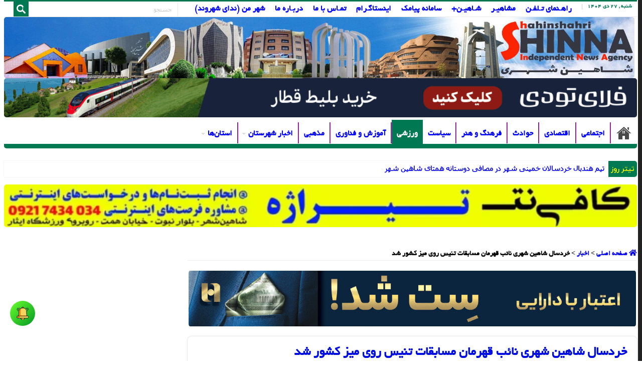

--- FILE ---
content_type: text/html; charset=UTF-8
request_url: https://shahinshahri.ir/18278/%D8%AE%D8%B1%D8%AF%D8%B3%D8%A7%D9%84-%D8%B4%D8%A7%D9%87%DB%8C%D9%86-%D8%B4%D9%87%D8%B1%DB%8C-%D9%86%D8%A7%D8%A6%D8%A8-%D9%82%D9%87%D8%B1%D9%85%D8%A7%D9%86-%D9%85%D8%B3%D8%A7%D8%A8%D9%82%D8%A7%D8%AA-%D8%AA%D9%86%DB%8C%D8%B3-%D8%B1%D9%88%DB%8C-%D9%85%DB%8C%D8%B2-%DA%A9%D8%B4%D9%88%D8%B1-%D8%B4%D8%AF/
body_size: 37341
content:
<!DOCTYPE html>
<html dir="rtl" lang="fa-IR" prefix="og: http://ogp.me/ns#">
<head>
<meta charset="UTF-8" />
<link rel="pingback" href="https://shahinshahri.ir/xmlrpc.php" />
<meta property="og:title" content="خردسال شاهین شهری نائب قهرمان مسابقات تنیس روی میز کشور شد - شینا SHINNA | پایگاه خبری شاهین شهری"/>
<meta property="og:type" content="article"/>
<meta property="og:description" content="به گزارش خبرنگار پایگاه خبری شاهین شهر از اداره ورزش و جوانان و هیأت تنیس روی میز شهرستان شاهین شهر"/>
<meta property="og:url" content="https://shahinshahri.ir/18278/%d8%ae%d8%b1%d8%af%d8%b3%d8%a7%d9%84-%d8%b4%d8%a7%d9%87%db%8c%d9%86-%d8%b4%d9%87%d8%b1%db%8c-%d9%86%d8%a7%d8%a6%d8%a8-%d9%82%d9%87%d8%b1%d9%85%d8%a7%d9%86-%d9%85%d8%b3%d8%a7%d8%a8%d9%82%d8%a7%d8%aa-%d8%aa%d9%86%db%8c%d8%b3-%d8%b1%d9%88%db%8c-%d9%85%db%8c%d8%b2-%da%a9%d8%b4%d9%88%d8%b1-%d8%b4%d8%af/"/>
<meta property="og:site_name" content="شینا SHINNA | پایگاه خبری شاهین شهری"/>
<meta property="og:image" content="https://shahinshahri.ir/wp-content/uploads/2023/03/تنیس-علی-زینلی-پایگاه-خبری-شاهین-شهری.jpg" />
<meta name='robots' content='index, follow, max-image-preview:large, max-snippet:-1, max-video-preview:-1' />
	<style>img:is([sizes="auto" i], [sizes^="auto," i]) { contain-intrinsic-size: 3000px 1500px }</style>
	
	<!-- This site is optimized with the Yoast SEO Premium plugin v26.3 (Yoast SEO v26.6) - https://yoast.com/wordpress/plugins/seo/ -->
	<title>خردسال شاهین شهری نائب قهرمان مسابقات تنیس روی میز کشور شد &#187; شینا SHINNA | پایگاه خبری شاهین شهری</title>
	<meta name="description" content="پدیده خردسال شاهین شهری و نماینده استان اصفهان ، نایب قهرمان مسابقات تنیس روی میز قهرمانی نونهالان کشور شد." />
	<link rel="canonical" href="https://shahinshahri.ir/18278/خردسال-شاهین-شهری-نائب-قهرمان-مسابقات-تنیس-روی-میز-کشور-شد/" />
	<meta property="og:locale" content="fa_IR" />
	<meta property="og:type" content="article" />
	<meta property="og:title" content="خردسال شاهین شهری نائب قهرمان مسابقات تنیس روی میز کشور شد" />
	<meta property="og:description" content="پدیده خردسال شاهین شهری و نماینده استان اصفهان ، نایب قهرمان مسابقات تنیس روی میز قهرمانی نونهالان کشور شد." />
	<meta property="og:url" content="https://shahinshahri.ir/18278/خردسال-شاهین-شهری-نائب-قهرمان-مسابقات-تنیس-روی-میز-کشور-شد/" />
	<meta property="og:site_name" content="شینا SHINNA | پایگاه خبری شاهین شهری" />
	<meta property="article:publisher" content="https://www.facebook.com/shahinshahri.ir" />
	<meta property="article:published_time" content="2023-03-17T17:30:10+00:00" />
	<meta property="article:modified_time" content="2023-03-30T17:48:45+00:00" />
	<meta property="og:image" content="https://shahinshahri.ir/wp-content/uploads/2023/03/تنیس-علی-زینلی-پایگاه-خبری-شاهین-شهری.jpg" />
	<meta property="og:image:width" content="400" />
	<meta property="og:image:height" content="230" />
	<meta property="og:image:type" content="image/jpeg" />
	<meta name="author" content="مدیر" />
	<meta name="twitter:card" content="summary_large_image" />
	<meta name="twitter:label1" content="نوشته شده توسط" />
	<meta name="twitter:data1" content="مدیر" />
	<script type="application/ld+json" class="yoast-schema-graph">{"@context":"https://schema.org","@graph":[{"@type":"NewsArticle","@id":"https://shahinshahri.ir/18278/%d8%ae%d8%b1%d8%af%d8%b3%d8%a7%d9%84-%d8%b4%d8%a7%d9%87%db%8c%d9%86-%d8%b4%d9%87%d8%b1%db%8c-%d9%86%d8%a7%d8%a6%d8%a8-%d9%82%d9%87%d8%b1%d9%85%d8%a7%d9%86-%d9%85%d8%b3%d8%a7%d8%a8%d9%82%d8%a7%d8%aa-%d8%aa%d9%86%db%8c%d8%b3-%d8%b1%d9%88%db%8c-%d9%85%db%8c%d8%b2-%da%a9%d8%b4%d9%88%d8%b1-%d8%b4%d8%af/#article","isPartOf":{"@id":"https://shahinshahri.ir/18278/%d8%ae%d8%b1%d8%af%d8%b3%d8%a7%d9%84-%d8%b4%d8%a7%d9%87%db%8c%d9%86-%d8%b4%d9%87%d8%b1%db%8c-%d9%86%d8%a7%d8%a6%d8%a8-%d9%82%d9%87%d8%b1%d9%85%d8%a7%d9%86-%d9%85%d8%b3%d8%a7%d8%a8%d9%82%d8%a7%d8%aa-%d8%aa%d9%86%db%8c%d8%b3-%d8%b1%d9%88%db%8c-%d9%85%db%8c%d8%b2-%da%a9%d8%b4%d9%88%d8%b1-%d8%b4%d8%af/"},"author":{"name":"مدیر","@id":"https://shahinshahri.ir/#/schema/person/4eafed4738c41b5a934b6d64c4bed1a0"},"headline":"خردسال شاهین شهری نائب قهرمان مسابقات تنیس روی میز کشور شد","datePublished":"2023-03-17T17:30:10+00:00","dateModified":"2023-03-30T17:48:45+00:00","mainEntityOfPage":{"@id":"https://shahinshahri.ir/18278/%d8%ae%d8%b1%d8%af%d8%b3%d8%a7%d9%84-%d8%b4%d8%a7%d9%87%db%8c%d9%86-%d8%b4%d9%87%d8%b1%db%8c-%d9%86%d8%a7%d8%a6%d8%a8-%d9%82%d9%87%d8%b1%d9%85%d8%a7%d9%86-%d9%85%d8%b3%d8%a7%d8%a8%d9%82%d8%a7%d8%aa-%d8%aa%d9%86%db%8c%d8%b3-%d8%b1%d9%88%db%8c-%d9%85%db%8c%d8%b2-%da%a9%d8%b4%d9%88%d8%b1-%d8%b4%d8%af/"},"wordCount":10,"commentCount":0,"publisher":{"@id":"https://shahinshahri.ir/#organization"},"image":{"@id":"https://shahinshahri.ir/18278/%d8%ae%d8%b1%d8%af%d8%b3%d8%a7%d9%84-%d8%b4%d8%a7%d9%87%db%8c%d9%86-%d8%b4%d9%87%d8%b1%db%8c-%d9%86%d8%a7%d8%a6%d8%a8-%d9%82%d9%87%d8%b1%d9%85%d8%a7%d9%86-%d9%85%d8%b3%d8%a7%d8%a8%d9%82%d8%a7%d8%aa-%d8%aa%d9%86%db%8c%d8%b3-%d8%b1%d9%88%db%8c-%d9%85%db%8c%d8%b2-%da%a9%d8%b4%d9%88%d8%b1-%d8%b4%d8%af/#primaryimage"},"thumbnailUrl":"https://shahinshahri.ir/wp-content/uploads/2023/03/تنیس-علی-زینلی-پایگاه-خبری-شاهین-شهری.jpg","keywords":["اخبار شاهین شهر","اخبار شهرستان شاهین شهر و میمه","اخبار ورزشی","اخبار ورزشی شاهین شهر","اداره ورزش و جوانان شهرستان شاهین شهر و میمه","تنیس روی میز","شاهین شهر","ورزشکار شاهین شهری","ورزشکاران شاهین شهر","ورزشکاران شاهین شهری"],"articleSection":["اخبار","تیترِ داغ","تیترِ داغ | استان اصفهان","تیترِ داغ | ایران","تیترِ داغ | شاهین شهر","ورزشی","ورزشی | استان اصفهان","ورزشی | ایران","ورزشی | شاهین شهر"],"inLanguage":"fa-IR","potentialAction":[{"@type":"CommentAction","name":"Comment","target":["https://shahinshahri.ir/18278/%d8%ae%d8%b1%d8%af%d8%b3%d8%a7%d9%84-%d8%b4%d8%a7%d9%87%db%8c%d9%86-%d8%b4%d9%87%d8%b1%db%8c-%d9%86%d8%a7%d8%a6%d8%a8-%d9%82%d9%87%d8%b1%d9%85%d8%a7%d9%86-%d9%85%d8%b3%d8%a7%d8%a8%d9%82%d8%a7%d8%aa-%d8%aa%d9%86%db%8c%d8%b3-%d8%b1%d9%88%db%8c-%d9%85%db%8c%d8%b2-%da%a9%d8%b4%d9%88%d8%b1-%d8%b4%d8%af/#respond"]}],"copyrightYear":"2023","copyrightHolder":{"@id":"https://shahinshahri.ir/#organization"}},{"@type":"WebPage","@id":"https://shahinshahri.ir/18278/%d8%ae%d8%b1%d8%af%d8%b3%d8%a7%d9%84-%d8%b4%d8%a7%d9%87%db%8c%d9%86-%d8%b4%d9%87%d8%b1%db%8c-%d9%86%d8%a7%d8%a6%d8%a8-%d9%82%d9%87%d8%b1%d9%85%d8%a7%d9%86-%d9%85%d8%b3%d8%a7%d8%a8%d9%82%d8%a7%d8%aa-%d8%aa%d9%86%db%8c%d8%b3-%d8%b1%d9%88%db%8c-%d9%85%db%8c%d8%b2-%da%a9%d8%b4%d9%88%d8%b1-%d8%b4%d8%af/","url":"https://shahinshahri.ir/18278/%d8%ae%d8%b1%d8%af%d8%b3%d8%a7%d9%84-%d8%b4%d8%a7%d9%87%db%8c%d9%86-%d8%b4%d9%87%d8%b1%db%8c-%d9%86%d8%a7%d8%a6%d8%a8-%d9%82%d9%87%d8%b1%d9%85%d8%a7%d9%86-%d9%85%d8%b3%d8%a7%d8%a8%d9%82%d8%a7%d8%aa-%d8%aa%d9%86%db%8c%d8%b3-%d8%b1%d9%88%db%8c-%d9%85%db%8c%d8%b2-%da%a9%d8%b4%d9%88%d8%b1-%d8%b4%d8%af/","name":"خردسال شاهین شهری نائب قهرمان مسابقات تنیس روی میز کشور شد &#187; شینا SHINNA | پایگاه خبری شاهین شهری","isPartOf":{"@id":"https://shahinshahri.ir/#website"},"primaryImageOfPage":{"@id":"https://shahinshahri.ir/18278/%d8%ae%d8%b1%d8%af%d8%b3%d8%a7%d9%84-%d8%b4%d8%a7%d9%87%db%8c%d9%86-%d8%b4%d9%87%d8%b1%db%8c-%d9%86%d8%a7%d8%a6%d8%a8-%d9%82%d9%87%d8%b1%d9%85%d8%a7%d9%86-%d9%85%d8%b3%d8%a7%d8%a8%d9%82%d8%a7%d8%aa-%d8%aa%d9%86%db%8c%d8%b3-%d8%b1%d9%88%db%8c-%d9%85%db%8c%d8%b2-%da%a9%d8%b4%d9%88%d8%b1-%d8%b4%d8%af/#primaryimage"},"image":{"@id":"https://shahinshahri.ir/18278/%d8%ae%d8%b1%d8%af%d8%b3%d8%a7%d9%84-%d8%b4%d8%a7%d9%87%db%8c%d9%86-%d8%b4%d9%87%d8%b1%db%8c-%d9%86%d8%a7%d8%a6%d8%a8-%d9%82%d9%87%d8%b1%d9%85%d8%a7%d9%86-%d9%85%d8%b3%d8%a7%d8%a8%d9%82%d8%a7%d8%aa-%d8%aa%d9%86%db%8c%d8%b3-%d8%b1%d9%88%db%8c-%d9%85%db%8c%d8%b2-%da%a9%d8%b4%d9%88%d8%b1-%d8%b4%d8%af/#primaryimage"},"thumbnailUrl":"https://shahinshahri.ir/wp-content/uploads/2023/03/تنیس-علی-زینلی-پایگاه-خبری-شاهین-شهری.jpg","datePublished":"2023-03-17T17:30:10+00:00","dateModified":"2023-03-30T17:48:45+00:00","description":"پدیده خردسال شاهین شهری و نماینده استان اصفهان ، نایب قهرمان مسابقات تنیس روی میز قهرمانی نونهالان کشور شد.","breadcrumb":{"@id":"https://shahinshahri.ir/18278/%d8%ae%d8%b1%d8%af%d8%b3%d8%a7%d9%84-%d8%b4%d8%a7%d9%87%db%8c%d9%86-%d8%b4%d9%87%d8%b1%db%8c-%d9%86%d8%a7%d8%a6%d8%a8-%d9%82%d9%87%d8%b1%d9%85%d8%a7%d9%86-%d9%85%d8%b3%d8%a7%d8%a8%d9%82%d8%a7%d8%aa-%d8%aa%d9%86%db%8c%d8%b3-%d8%b1%d9%88%db%8c-%d9%85%db%8c%d8%b2-%da%a9%d8%b4%d9%88%d8%b1-%d8%b4%d8%af/#breadcrumb"},"inLanguage":"fa-IR","potentialAction":[{"@type":"ReadAction","target":["https://shahinshahri.ir/18278/%d8%ae%d8%b1%d8%af%d8%b3%d8%a7%d9%84-%d8%b4%d8%a7%d9%87%db%8c%d9%86-%d8%b4%d9%87%d8%b1%db%8c-%d9%86%d8%a7%d8%a6%d8%a8-%d9%82%d9%87%d8%b1%d9%85%d8%a7%d9%86-%d9%85%d8%b3%d8%a7%d8%a8%d9%82%d8%a7%d8%aa-%d8%aa%d9%86%db%8c%d8%b3-%d8%b1%d9%88%db%8c-%d9%85%db%8c%d8%b2-%da%a9%d8%b4%d9%88%d8%b1-%d8%b4%d8%af/"]}]},{"@type":"ImageObject","inLanguage":"fa-IR","@id":"https://shahinshahri.ir/18278/%d8%ae%d8%b1%d8%af%d8%b3%d8%a7%d9%84-%d8%b4%d8%a7%d9%87%db%8c%d9%86-%d8%b4%d9%87%d8%b1%db%8c-%d9%86%d8%a7%d8%a6%d8%a8-%d9%82%d9%87%d8%b1%d9%85%d8%a7%d9%86-%d9%85%d8%b3%d8%a7%d8%a8%d9%82%d8%a7%d8%aa-%d8%aa%d9%86%db%8c%d8%b3-%d8%b1%d9%88%db%8c-%d9%85%db%8c%d8%b2-%da%a9%d8%b4%d9%88%d8%b1-%d8%b4%d8%af/#primaryimage","url":"https://shahinshahri.ir/wp-content/uploads/2023/03/تنیس-علی-زینلی-پایگاه-خبری-شاهین-شهری.jpg","contentUrl":"https://shahinshahri.ir/wp-content/uploads/2023/03/تنیس-علی-زینلی-پایگاه-خبری-شاهین-شهری.jpg","width":400,"height":230,"caption":"علی زینلی + تنیس روی میز + شاهین شهر + ورزشکار"},{"@type":"BreadcrumbList","@id":"https://shahinshahri.ir/18278/%d8%ae%d8%b1%d8%af%d8%b3%d8%a7%d9%84-%d8%b4%d8%a7%d9%87%db%8c%d9%86-%d8%b4%d9%87%d8%b1%db%8c-%d9%86%d8%a7%d8%a6%d8%a8-%d9%82%d9%87%d8%b1%d9%85%d8%a7%d9%86-%d9%85%d8%b3%d8%a7%d8%a8%d9%82%d8%a7%d8%aa-%d8%aa%d9%86%db%8c%d8%b3-%d8%b1%d9%88%db%8c-%d9%85%db%8c%d8%b2-%da%a9%d8%b4%d9%88%d8%b1-%d8%b4%d8%af/#breadcrumb","itemListElement":[{"@type":"ListItem","position":1,"name":"صفحه‌اصلی","item":"https://shahinshahri.ir/"},{"@type":"ListItem","position":2,"name":"تمامی اخبار","item":"https://shahinshahri.ir/allnewslist/"},{"@type":"ListItem","position":3,"name":"خردسال شاهین شهری نائب قهرمان مسابقات تنیس روی میز کشور شد"}]},{"@type":"WebSite","@id":"https://shahinshahri.ir/#website","url":"https://shahinshahri.ir/","name":"شینا | پایگاه خبری شاهین شهری","description":"اخبار و رویدادها ، اطلاعات گردشگری و اقتصادی","publisher":{"@id":"https://shahinshahri.ir/#organization"},"alternateName":"شینا SHINNA","potentialAction":[{"@type":"SearchAction","target":{"@type":"EntryPoint","urlTemplate":"https://shahinshahri.ir/?s={search_term_string}"},"query-input":{"@type":"PropertyValueSpecification","valueRequired":true,"valueName":"search_term_string"}}],"inLanguage":"fa-IR"},{"@type":["Organization","Place"],"@id":"https://shahinshahri.ir/#organization","name":"شین نا SHINNA | پایگاه خبری شاهین شهری","alternateName":"شینا SHINNA","url":"https://shahinshahri.ir/","logo":{"@id":"https://shahinshahri.ir/18278/%d8%ae%d8%b1%d8%af%d8%b3%d8%a7%d9%84-%d8%b4%d8%a7%d9%87%db%8c%d9%86-%d8%b4%d9%87%d8%b1%db%8c-%d9%86%d8%a7%d8%a6%d8%a8-%d9%82%d9%87%d8%b1%d9%85%d8%a7%d9%86-%d9%85%d8%b3%d8%a7%d8%a8%d9%82%d8%a7%d8%aa-%d8%aa%d9%86%db%8c%d8%b3-%d8%b1%d9%88%db%8c-%d9%85%db%8c%d8%b2-%da%a9%d8%b4%d9%88%d8%b1-%d8%b4%d8%af/#local-main-organization-logo"},"image":{"@id":"https://shahinshahri.ir/18278/%d8%ae%d8%b1%d8%af%d8%b3%d8%a7%d9%84-%d8%b4%d8%a7%d9%87%db%8c%d9%86-%d8%b4%d9%87%d8%b1%db%8c-%d9%86%d8%a7%d8%a6%d8%a8-%d9%82%d9%87%d8%b1%d9%85%d8%a7%d9%86-%d9%85%d8%b3%d8%a7%d8%a8%d9%82%d8%a7%d8%aa-%d8%aa%d9%86%db%8c%d8%b3-%d8%b1%d9%88%db%8c-%d9%85%db%8c%d8%b2-%da%a9%d8%b4%d9%88%d8%b1-%d8%b4%d8%af/#local-main-organization-logo"},"sameAs":["https://www.facebook.com/shahinshahri.ir","https://www.eitaa.com/shinnafarsi","https://www.instagram.com/shahinshahri.ir","https://www.t.me/shinnafarsi","https://www.ble.ir/shinnafarsi","https://www.rubika.ir/shinnafarsi"],"description":"اخبار و رویدادهای روز ایران ، اصفهان و شاهین شهر ، راهنمای گردشگری ، ادارات و فعالیت‌های اقتصادی و کسب و کارها","legalName":"پایگاه خبری شاهین شهری","foundingDate":"2014-05-22","numberOfEmployees":{"@type":"QuantitativeValue","minValue":"1","maxValue":"10"},"telephone":["09359510230","03145220014"],"openingHoursSpecification":{"@type":"OpeningHoursSpecification","dayOfWeek":["Monday","Tuesday","Wednesday","Thursday","Friday","Saturday","Sunday"],"opens":"00:00","closes":"23:59"},"email":"info@esf-sabt.ir"},{"@type":"Person","@id":"https://shahinshahri.ir/#/schema/person/4eafed4738c41b5a934b6d64c4bed1a0","name":"مدیر","image":{"@type":"ImageObject","inLanguage":"fa-IR","@id":"https://shahinshahri.ir/#/schema/person/image/","url":"https://secure.gravatar.com/avatar/153452c1a3562c7f9fcb19a942bb4a389d1b17e4a80fd3b94a0c0fed9fe4e5b0?s=96&d=identicon&r=g","contentUrl":"https://secure.gravatar.com/avatar/153452c1a3562c7f9fcb19a942bb4a389d1b17e4a80fd3b94a0c0fed9fe4e5b0?s=96&d=identicon&r=g","caption":"مدیر"},"url":"https://shahinshahri.ir/author/web-manager/"},{"@type":"ImageObject","inLanguage":"fa-IR","@id":"https://shahinshahri.ir/18278/%d8%ae%d8%b1%d8%af%d8%b3%d8%a7%d9%84-%d8%b4%d8%a7%d9%87%db%8c%d9%86-%d8%b4%d9%87%d8%b1%db%8c-%d9%86%d8%a7%d8%a6%d8%a8-%d9%82%d9%87%d8%b1%d9%85%d8%a7%d9%86-%d9%85%d8%b3%d8%a7%d8%a8%d9%82%d8%a7%d8%aa-%d8%aa%d9%86%db%8c%d8%b3-%d8%b1%d9%88%db%8c-%d9%85%db%8c%d8%b2-%da%a9%d8%b4%d9%88%d8%b1-%d8%b4%d8%af/#local-main-organization-logo","url":"https://shahinshahri.ir/wp-content/uploads/2023/05/shin-shahinshahri.png","contentUrl":"https://shahinshahri.ir/wp-content/uploads/2023/05/shin-shahinshahri.png","width":500,"height":500,"caption":"شین نا SHINNA | پایگاه خبری شاهین شهری"}]}</script>
	<meta name="geo.placename" content="شاهین شهر" />
	<meta name="geo.region" content="ایران" />
	<!-- / Yoast SEO Premium plugin. -->


<link rel='dns-prefetch' href='//static.addtoany.com' />
<link rel='dns-prefetch' href='//fonts.googleapis.com' />
<link rel="alternate" type="application/rss+xml" title="شینا SHINNA | پایگاه خبری شاهین شهری &raquo; خوراک" href="https://shahinshahri.ir/feed/" />
<link rel="alternate" type="application/rss+xml" title="شینا SHINNA | پایگاه خبری شاهین شهری &raquo; خوراک دیدگاه‌ها" href="https://shahinshahri.ir/comments/feed/" />
<link rel="alternate" type="application/rss+xml" title="شینا SHINNA | پایگاه خبری شاهین شهری &raquo; خردسال شاهین شهری نائب قهرمان مسابقات تنیس روی میز کشور شد خوراک دیدگاه‌ها" href="https://shahinshahri.ir/18278/%d8%ae%d8%b1%d8%af%d8%b3%d8%a7%d9%84-%d8%b4%d8%a7%d9%87%db%8c%d9%86-%d8%b4%d9%87%d8%b1%db%8c-%d9%86%d8%a7%d8%a6%d8%a8-%d9%82%d9%87%d8%b1%d9%85%d8%a7%d9%86-%d9%85%d8%b3%d8%a7%d8%a8%d9%82%d8%a7%d8%aa-%d8%aa%d9%86%db%8c%d8%b3-%d8%b1%d9%88%db%8c-%d9%85%db%8c%d8%b2-%da%a9%d8%b4%d9%88%d8%b1-%d8%b4%d8%af/feed/" />
<script type="text/javascript">
/* <![CDATA[ */
window._wpemojiSettings = {"baseUrl":"https:\/\/s.w.org\/images\/core\/emoji\/16.0.1\/72x72\/","ext":".png","svgUrl":"https:\/\/s.w.org\/images\/core\/emoji\/16.0.1\/svg\/","svgExt":".svg","source":{"concatemoji":"https:\/\/shahinshahri.ir\/wp-includes\/js\/wp-emoji-release.min.js"}};
/*! This file is auto-generated */
!function(s,n){var o,i,e;function c(e){try{var t={supportTests:e,timestamp:(new Date).valueOf()};sessionStorage.setItem(o,JSON.stringify(t))}catch(e){}}function p(e,t,n){e.clearRect(0,0,e.canvas.width,e.canvas.height),e.fillText(t,0,0);var t=new Uint32Array(e.getImageData(0,0,e.canvas.width,e.canvas.height).data),a=(e.clearRect(0,0,e.canvas.width,e.canvas.height),e.fillText(n,0,0),new Uint32Array(e.getImageData(0,0,e.canvas.width,e.canvas.height).data));return t.every(function(e,t){return e===a[t]})}function u(e,t){e.clearRect(0,0,e.canvas.width,e.canvas.height),e.fillText(t,0,0);for(var n=e.getImageData(16,16,1,1),a=0;a<n.data.length;a++)if(0!==n.data[a])return!1;return!0}function f(e,t,n,a){switch(t){case"flag":return n(e,"\ud83c\udff3\ufe0f\u200d\u26a7\ufe0f","\ud83c\udff3\ufe0f\u200b\u26a7\ufe0f")?!1:!n(e,"\ud83c\udde8\ud83c\uddf6","\ud83c\udde8\u200b\ud83c\uddf6")&&!n(e,"\ud83c\udff4\udb40\udc67\udb40\udc62\udb40\udc65\udb40\udc6e\udb40\udc67\udb40\udc7f","\ud83c\udff4\u200b\udb40\udc67\u200b\udb40\udc62\u200b\udb40\udc65\u200b\udb40\udc6e\u200b\udb40\udc67\u200b\udb40\udc7f");case"emoji":return!a(e,"\ud83e\udedf")}return!1}function g(e,t,n,a){var r="undefined"!=typeof WorkerGlobalScope&&self instanceof WorkerGlobalScope?new OffscreenCanvas(300,150):s.createElement("canvas"),o=r.getContext("2d",{willReadFrequently:!0}),i=(o.textBaseline="top",o.font="600 32px Arial",{});return e.forEach(function(e){i[e]=t(o,e,n,a)}),i}function t(e){var t=s.createElement("script");t.src=e,t.defer=!0,s.head.appendChild(t)}"undefined"!=typeof Promise&&(o="wpEmojiSettingsSupports",i=["flag","emoji"],n.supports={everything:!0,everythingExceptFlag:!0},e=new Promise(function(e){s.addEventListener("DOMContentLoaded",e,{once:!0})}),new Promise(function(t){var n=function(){try{var e=JSON.parse(sessionStorage.getItem(o));if("object"==typeof e&&"number"==typeof e.timestamp&&(new Date).valueOf()<e.timestamp+604800&&"object"==typeof e.supportTests)return e.supportTests}catch(e){}return null}();if(!n){if("undefined"!=typeof Worker&&"undefined"!=typeof OffscreenCanvas&&"undefined"!=typeof URL&&URL.createObjectURL&&"undefined"!=typeof Blob)try{var e="postMessage("+g.toString()+"("+[JSON.stringify(i),f.toString(),p.toString(),u.toString()].join(",")+"));",a=new Blob([e],{type:"text/javascript"}),r=new Worker(URL.createObjectURL(a),{name:"wpTestEmojiSupports"});return void(r.onmessage=function(e){c(n=e.data),r.terminate(),t(n)})}catch(e){}c(n=g(i,f,p,u))}t(n)}).then(function(e){for(var t in e)n.supports[t]=e[t],n.supports.everything=n.supports.everything&&n.supports[t],"flag"!==t&&(n.supports.everythingExceptFlag=n.supports.everythingExceptFlag&&n.supports[t]);n.supports.everythingExceptFlag=n.supports.everythingExceptFlag&&!n.supports.flag,n.DOMReady=!1,n.readyCallback=function(){n.DOMReady=!0}}).then(function(){return e}).then(function(){var e;n.supports.everything||(n.readyCallback(),(e=n.source||{}).concatemoji?t(e.concatemoji):e.wpemoji&&e.twemoji&&(t(e.twemoji),t(e.wpemoji)))}))}((window,document),window._wpemojiSettings);
/* ]]> */
</script>
<style id='wp-emoji-styles-inline-css' type='text/css'>

	img.wp-smiley, img.emoji {
		display: inline !important;
		border: none !important;
		box-shadow: none !important;
		height: 1em !important;
		width: 1em !important;
		margin: 0 0.07em !important;
		vertical-align: -0.1em !important;
		background: none !important;
		padding: 0 !important;
	}
</style>
<link rel='stylesheet' id='wp-block-library-rtl-css' href='https://shahinshahri.ir/wp-content/plugins/gutenberg/build/block-library/style-rtl.css' type='text/css' media='all' />
<style id='classic-theme-styles-inline-css' type='text/css'>
/*! This file is auto-generated */
.wp-block-button__link{color:#fff;background-color:#32373c;border-radius:9999px;box-shadow:none;text-decoration:none;padding:calc(.667em + 2px) calc(1.333em + 2px);font-size:1.125em}.wp-block-file__button{background:#32373c;color:#fff;text-decoration:none}
</style>
<link rel='stylesheet' id='contact-form-7-css' href='https://shahinshahri.ir/wp-content/plugins/contact-form-7/includes/css/styles.css' type='text/css' media='all' />
<link rel='stylesheet' id='contact-form-7-rtl-css' href='https://shahinshahri.ir/wp-content/plugins/contact-form-7/includes/css/styles-rtl.css' type='text/css' media='all' />
<style id='global-styles-inline-css' type='text/css'>
:root{--wp--preset--aspect-ratio--square: 1;--wp--preset--aspect-ratio--4-3: 4/3;--wp--preset--aspect-ratio--3-4: 3/4;--wp--preset--aspect-ratio--3-2: 3/2;--wp--preset--aspect-ratio--2-3: 2/3;--wp--preset--aspect-ratio--16-9: 16/9;--wp--preset--aspect-ratio--9-16: 9/16;--wp--preset--color--black: #000000;--wp--preset--color--cyan-bluish-gray: #abb8c3;--wp--preset--color--white: #ffffff;--wp--preset--color--pale-pink: #f78da7;--wp--preset--color--vivid-red: #cf2e2e;--wp--preset--color--luminous-vivid-orange: #ff6900;--wp--preset--color--luminous-vivid-amber: #fcb900;--wp--preset--color--light-green-cyan: #7bdcb5;--wp--preset--color--vivid-green-cyan: #00d084;--wp--preset--color--pale-cyan-blue: #8ed1fc;--wp--preset--color--vivid-cyan-blue: #0693e3;--wp--preset--color--vivid-purple: #9b51e0;--wp--preset--gradient--vivid-cyan-blue-to-vivid-purple: linear-gradient(135deg,rgba(6,147,227,1) 0%,rgb(155,81,224) 100%);--wp--preset--gradient--light-green-cyan-to-vivid-green-cyan: linear-gradient(135deg,rgb(122,220,180) 0%,rgb(0,208,130) 100%);--wp--preset--gradient--luminous-vivid-amber-to-luminous-vivid-orange: linear-gradient(135deg,rgba(252,185,0,1) 0%,rgba(255,105,0,1) 100%);--wp--preset--gradient--luminous-vivid-orange-to-vivid-red: linear-gradient(135deg,rgba(255,105,0,1) 0%,rgb(207,46,46) 100%);--wp--preset--gradient--very-light-gray-to-cyan-bluish-gray: linear-gradient(135deg,rgb(238,238,238) 0%,rgb(169,184,195) 100%);--wp--preset--gradient--cool-to-warm-spectrum: linear-gradient(135deg,rgb(74,234,220) 0%,rgb(151,120,209) 20%,rgb(207,42,186) 40%,rgb(238,44,130) 60%,rgb(251,105,98) 80%,rgb(254,248,76) 100%);--wp--preset--gradient--blush-light-purple: linear-gradient(135deg,rgb(255,206,236) 0%,rgb(152,150,240) 100%);--wp--preset--gradient--blush-bordeaux: linear-gradient(135deg,rgb(254,205,165) 0%,rgb(254,45,45) 50%,rgb(107,0,62) 100%);--wp--preset--gradient--luminous-dusk: linear-gradient(135deg,rgb(255,203,112) 0%,rgb(199,81,192) 50%,rgb(65,88,208) 100%);--wp--preset--gradient--pale-ocean: linear-gradient(135deg,rgb(255,245,203) 0%,rgb(182,227,212) 50%,rgb(51,167,181) 100%);--wp--preset--gradient--electric-grass: linear-gradient(135deg,rgb(202,248,128) 0%,rgb(113,206,126) 100%);--wp--preset--gradient--midnight: linear-gradient(135deg,rgb(2,3,129) 0%,rgb(40,116,252) 100%);--wp--preset--font-size--small: 13px;--wp--preset--font-size--medium: 20px;--wp--preset--font-size--large: 36px;--wp--preset--font-size--x-large: 42px;--wp--preset--spacing--20: 0.44rem;--wp--preset--spacing--30: 0.67rem;--wp--preset--spacing--40: 1rem;--wp--preset--spacing--50: 1.5rem;--wp--preset--spacing--60: 2.25rem;--wp--preset--spacing--70: 3.38rem;--wp--preset--spacing--80: 5.06rem;--wp--preset--shadow--natural: 6px 6px 9px rgba(0, 0, 0, 0.2);--wp--preset--shadow--deep: 12px 12px 50px rgba(0, 0, 0, 0.4);--wp--preset--shadow--sharp: 6px 6px 0px rgba(0, 0, 0, 0.2);--wp--preset--shadow--outlined: 6px 6px 0px -3px rgba(255, 255, 255, 1), 6px 6px rgba(0, 0, 0, 1);--wp--preset--shadow--crisp: 6px 6px 0px rgba(0, 0, 0, 1);}:where(.is-layout-flex){gap: 0.5em;}:where(.is-layout-grid){gap: 0.5em;}body .is-layout-flex{display: flex;}.is-layout-flex{flex-wrap: wrap;align-items: center;}.is-layout-flex > :is(*, div){margin: 0;}body .is-layout-grid{display: grid;}.is-layout-grid > :is(*, div){margin: 0;}:where(.wp-block-columns.is-layout-flex){gap: 2em;}:where(.wp-block-columns.is-layout-grid){gap: 2em;}:where(.wp-block-post-template.is-layout-flex){gap: 1.25em;}:where(.wp-block-post-template.is-layout-grid){gap: 1.25em;}.has-black-color{color: var(--wp--preset--color--black) !important;}.has-cyan-bluish-gray-color{color: var(--wp--preset--color--cyan-bluish-gray) !important;}.has-white-color{color: var(--wp--preset--color--white) !important;}.has-pale-pink-color{color: var(--wp--preset--color--pale-pink) !important;}.has-vivid-red-color{color: var(--wp--preset--color--vivid-red) !important;}.has-luminous-vivid-orange-color{color: var(--wp--preset--color--luminous-vivid-orange) !important;}.has-luminous-vivid-amber-color{color: var(--wp--preset--color--luminous-vivid-amber) !important;}.has-light-green-cyan-color{color: var(--wp--preset--color--light-green-cyan) !important;}.has-vivid-green-cyan-color{color: var(--wp--preset--color--vivid-green-cyan) !important;}.has-pale-cyan-blue-color{color: var(--wp--preset--color--pale-cyan-blue) !important;}.has-vivid-cyan-blue-color{color: var(--wp--preset--color--vivid-cyan-blue) !important;}.has-vivid-purple-color{color: var(--wp--preset--color--vivid-purple) !important;}.has-black-background-color{background-color: var(--wp--preset--color--black) !important;}.has-cyan-bluish-gray-background-color{background-color: var(--wp--preset--color--cyan-bluish-gray) !important;}.has-white-background-color{background-color: var(--wp--preset--color--white) !important;}.has-pale-pink-background-color{background-color: var(--wp--preset--color--pale-pink) !important;}.has-vivid-red-background-color{background-color: var(--wp--preset--color--vivid-red) !important;}.has-luminous-vivid-orange-background-color{background-color: var(--wp--preset--color--luminous-vivid-orange) !important;}.has-luminous-vivid-amber-background-color{background-color: var(--wp--preset--color--luminous-vivid-amber) !important;}.has-light-green-cyan-background-color{background-color: var(--wp--preset--color--light-green-cyan) !important;}.has-vivid-green-cyan-background-color{background-color: var(--wp--preset--color--vivid-green-cyan) !important;}.has-pale-cyan-blue-background-color{background-color: var(--wp--preset--color--pale-cyan-blue) !important;}.has-vivid-cyan-blue-background-color{background-color: var(--wp--preset--color--vivid-cyan-blue) !important;}.has-vivid-purple-background-color{background-color: var(--wp--preset--color--vivid-purple) !important;}.has-black-border-color{border-color: var(--wp--preset--color--black) !important;}.has-cyan-bluish-gray-border-color{border-color: var(--wp--preset--color--cyan-bluish-gray) !important;}.has-white-border-color{border-color: var(--wp--preset--color--white) !important;}.has-pale-pink-border-color{border-color: var(--wp--preset--color--pale-pink) !important;}.has-vivid-red-border-color{border-color: var(--wp--preset--color--vivid-red) !important;}.has-luminous-vivid-orange-border-color{border-color: var(--wp--preset--color--luminous-vivid-orange) !important;}.has-luminous-vivid-amber-border-color{border-color: var(--wp--preset--color--luminous-vivid-amber) !important;}.has-light-green-cyan-border-color{border-color: var(--wp--preset--color--light-green-cyan) !important;}.has-vivid-green-cyan-border-color{border-color: var(--wp--preset--color--vivid-green-cyan) !important;}.has-pale-cyan-blue-border-color{border-color: var(--wp--preset--color--pale-cyan-blue) !important;}.has-vivid-cyan-blue-border-color{border-color: var(--wp--preset--color--vivid-cyan-blue) !important;}.has-vivid-purple-border-color{border-color: var(--wp--preset--color--vivid-purple) !important;}.has-vivid-cyan-blue-to-vivid-purple-gradient-background{background: var(--wp--preset--gradient--vivid-cyan-blue-to-vivid-purple) !important;}.has-light-green-cyan-to-vivid-green-cyan-gradient-background{background: var(--wp--preset--gradient--light-green-cyan-to-vivid-green-cyan) !important;}.has-luminous-vivid-amber-to-luminous-vivid-orange-gradient-background{background: var(--wp--preset--gradient--luminous-vivid-amber-to-luminous-vivid-orange) !important;}.has-luminous-vivid-orange-to-vivid-red-gradient-background{background: var(--wp--preset--gradient--luminous-vivid-orange-to-vivid-red) !important;}.has-very-light-gray-to-cyan-bluish-gray-gradient-background{background: var(--wp--preset--gradient--very-light-gray-to-cyan-bluish-gray) !important;}.has-cool-to-warm-spectrum-gradient-background{background: var(--wp--preset--gradient--cool-to-warm-spectrum) !important;}.has-blush-light-purple-gradient-background{background: var(--wp--preset--gradient--blush-light-purple) !important;}.has-blush-bordeaux-gradient-background{background: var(--wp--preset--gradient--blush-bordeaux) !important;}.has-luminous-dusk-gradient-background{background: var(--wp--preset--gradient--luminous-dusk) !important;}.has-pale-ocean-gradient-background{background: var(--wp--preset--gradient--pale-ocean) !important;}.has-electric-grass-gradient-background{background: var(--wp--preset--gradient--electric-grass) !important;}.has-midnight-gradient-background{background: var(--wp--preset--gradient--midnight) !important;}.has-small-font-size{font-size: var(--wp--preset--font-size--small) !important;}.has-medium-font-size{font-size: var(--wp--preset--font-size--medium) !important;}.has-large-font-size{font-size: var(--wp--preset--font-size--large) !important;}.has-x-large-font-size{font-size: var(--wp--preset--font-size--x-large) !important;}
:where(.wp-block-columns.is-layout-flex){gap: 2em;}:where(.wp-block-columns.is-layout-grid){gap: 2em;}
:root :where(.wp-block-pullquote){font-size: 1.5em;line-height: 1.6;}
:where(.wp-block-post-template.is-layout-flex){gap: 1.25em;}:where(.wp-block-post-template.is-layout-grid){gap: 1.25em;}
</style>
<link rel='stylesheet' id='hashtagdevelop-advanced-notification-css' href='https://shahinshahri.ir/wp-content/plugins/hashtagdevelop-advanced-notification/public/css/hashtagdevelop-advanced-notification-public.css' type='text/css' media='all' />
<link rel='stylesheet' id='mwfcfonts-css' href='https://shahinshahri.ir/wp-content/plugins/parsi-font/assets/css/fonts.css' type='text/css' media='' />
<link rel='stylesheet' id='taqyeem-buttons-style-css' href='https://shahinshahri.ir/wp-content/plugins/taqyeem-buttons/assets/style.css' type='text/css' media='all' />
<link rel='stylesheet' id='taqyeem-style-css' href='https://shahinshahri.ir/wp-content/plugins/taqyeem/style.css' type='text/css' media='all' />
<style id='woocommerce-inline-inline-css' type='text/css'>
.woocommerce form .form-row .required { visibility: visible; }
</style>
<link rel='stylesheet' id='tie-style-css' href='https://shahinshahri.ir/wp-content/themes/sahifa/style.css' type='text/css' media='all' />
<link rel='stylesheet' id='tie-woocommerce-css' href='https://shahinshahri.ir/wp-content/themes/sahifa/css/woocommerce.css' type='text/css' media='all' />
<link rel='stylesheet' id='tie-bbpress-css' href='https://shahinshahri.ir/wp-content/themes/sahifa/css/bbpress.css' type='text/css' media='all' />
<link rel='stylesheet' id='tie-ilightbox-skin-css' href='https://shahinshahri.ir/wp-content/themes/sahifa/css/ilightbox/dark-skin/skin.css' type='text/css' media='all' />
<link rel='stylesheet' id='jet-menu-public-styles-css' href='https://shahinshahri.ir/wp-content/plugins/jet-menu/assets/public/css/public.css' type='text/css' media='all' />
<link rel='stylesheet' id='newsletter-css' href='https://shahinshahri.ir/wp-content/plugins/newsletter/style.css' type='text/css' media='all' />
<link rel='stylesheet' id='iranyekan-css' href='https://fonts.googleapis.com/css2?family=iranyekan%3Aital%2Cwght%400%2C300%3B0%2C400%3B0%2C500%3B0%2C600%3B0%2C700%3B1%2C300%3B1%2C400%3B1%2C500%3B1%2C600%3B1%2C700&#038;display=swap' type='text/css' media='all' />
<link rel='stylesheet' id='vazir-css' href='https://fonts.googleapis.com/css2?family=vazir%3Aital%2Cwght%400%2C300%3B0%2C400%3B0%2C500%3B0%2C600%3B0%2C700%3B1%2C300%3B1%2C400%3B1%2C500%3B1%2C600%3B1%2C700&#038;display=swap' type='text/css' media='all' />
<link rel='stylesheet' id='addtoany-css' href='https://shahinshahri.ir/wp-content/plugins/add-to-any/addtoany.min.css' type='text/css' media='all' />
<link rel='stylesheet' id='jquery-chosen-css' href='https://shahinshahri.ir/wp-content/plugins/jet-search/assets/lib/chosen/chosen.min.css' type='text/css' media='all' />
<link rel='stylesheet' id='jet-search-css' href='https://shahinshahri.ir/wp-content/plugins/jet-search/assets/css/jet-search.css' type='text/css' media='all' />
<link rel='stylesheet' id='elementor-frontend-css' href='https://shahinshahri.ir/wp-content/plugins/elementor/assets/css/frontend.min.css' type='text/css' media='all' />
<link rel='stylesheet' id='eael-general-css' href='https://shahinshahri.ir/wp-content/plugins/essential-addons-for-elementor-lite/assets/front-end/css/view/general.min.css' type='text/css' media='all' />
<link rel='stylesheet' id='wyp-custom-css' href='https://shahinshahri.ir/wp-content/uploads/yellow-pencil/custom-581.css?revision=581' type='text/css' media='all' />
<script type="text/javascript" src="https://shahinshahri.ir/wp-includes/js/jquery/jquery.min.js" id="jquery-core-js"></script>
<script type="text/javascript" src="https://shahinshahri.ir/wp-includes/js/jquery/jquery-migrate.min.js" id="jquery-migrate-js"></script>
<script type="text/javascript" src="https://shahinshahri.ir/wp-includes/js/imagesloaded.min.js" id="imagesLoaded-js"></script>
<script type="text/javascript" id="addtoany-core-js-before">
/* <![CDATA[ */
window.a2a_config=window.a2a_config||{};a2a_config.callbacks=[];a2a_config.overlays=[];a2a_config.templates={};a2a_localize = {
	Share: "Share",
	Save: "Save",
	Subscribe: "Subscribe",
	Email: "Email",
	Bookmark: "Bookmark",
	ShowAll: "Show all",
	ShowLess: "Show less",
	FindServices: "Find service(s)",
	FindAnyServiceToAddTo: "Instantly find any service to add to",
	PoweredBy: "Powered by",
	ShareViaEmail: "Share via email",
	SubscribeViaEmail: "Subscribe via email",
	BookmarkInYourBrowser: "Bookmark in your browser",
	BookmarkInstructions: "Press Ctrl+D or \u2318+D to bookmark this page",
	AddToYourFavorites: "Add to your favorites",
	SendFromWebOrProgram: "Send from any email address or email program",
	EmailProgram: "Email program",
	More: "More&#8230;",
	ThanksForSharing: "Thanks for sharing!",
	ThanksForFollowing: "Thanks for following!"
};
/* ]]> */
</script>
<script type="text/javascript" defer src="https://static.addtoany.com/menu/page.js" id="addtoany-core-js"></script>
<script type="text/javascript" defer src="https://shahinshahri.ir/wp-content/plugins/add-to-any/addtoany.min.js" id="addtoany-jquery-js"></script>
<script type="text/javascript" src="https://shahinshahri.ir/wp-content/plugins/gutenberg/build/hooks/index.min.js" id="wp-hooks-js"></script>
<script type="text/javascript" src="https://shahinshahri.ir/wp-content/plugins/gutenberg/build/i18n/index.min.js" id="wp-i18n-js"></script>
<script type="text/javascript" id="wp-i18n-js-after">
/* <![CDATA[ */
wp.i18n.setLocaleData( { 'text direction\u0004ltr': [ 'rtl' ] } );
/* ]]> */
</script>
<script type="text/javascript" src="https://shahinshahri.ir/wp-content/plugins/hashtagdevelop-advanced-notification/public/js/hashtagdevelop-advanced-notification-public.js" id="hashtagdevelop-advanced-notification-js"></script>
<script type="text/javascript" src="https://shahinshahri.ir/wp-content/plugins/taqyeem/js/tie.js" id="taqyeem-main-js"></script>
<script type="text/javascript" src="https://shahinshahri.ir/wp-content/plugins/woocommerce/assets/js/jquery-blockui/jquery.blockUI.min.js" id="wc-jquery-blockui-js" data-wp-strategy="defer"></script>
<script type="text/javascript" id="wc-add-to-cart-js-extra">
/* <![CDATA[ */
var wc_add_to_cart_params = {"ajax_url":"\/wp-admin\/admin-ajax.php","wc_ajax_url":"\/?wc-ajax=%%endpoint%%","i18n_view_cart":"\u0645\u0634\u0627\u0647\u062f\u0647 \u0633\u0628\u062f \u062e\u0631\u06cc\u062f","cart_url":"https:\/\/shahinshahri.ir\/cart\/","is_cart":"","cart_redirect_after_add":"no"};
/* ]]> */
</script>
<script type="text/javascript" src="https://shahinshahri.ir/wp-content/plugins/woocommerce/assets/js/frontend/add-to-cart.min.js" id="wc-add-to-cart-js" data-wp-strategy="defer"></script>
<script type="text/javascript" src="https://shahinshahri.ir/wp-content/plugins/woocommerce/assets/js/js-cookie/js.cookie.min.js" id="wc-js-cookie-js" defer="defer" data-wp-strategy="defer"></script>
<script type="text/javascript" id="woocommerce-js-extra">
/* <![CDATA[ */
var woocommerce_params = {"ajax_url":"\/wp-admin\/admin-ajax.php","wc_ajax_url":"\/?wc-ajax=%%endpoint%%","i18n_password_show":"\u0646\u0645\u0627\u06cc\u0634 \u0631\u0645\u0632 \u0639\u0628\u0648\u0631","i18n_password_hide":"\u0645\u062e\u0641\u06cc\u200c\u0633\u0627\u0632\u06cc \u0631\u0645\u0632 \u0639\u0628\u0648\u0631"};
/* ]]> */
</script>
<script type="text/javascript" src="https://shahinshahri.ir/wp-content/plugins/woocommerce/assets/js/frontend/woocommerce.min.js" id="woocommerce-js" defer="defer" data-wp-strategy="defer"></script>
<script type="text/javascript" src="https://shahinshahri.ir/wp-content/plugins/js_composer/assets/js/vendors/woocommerce-add-to-cart.js" id="vc_woocommerce-add-to-cart-js-js"></script>
<link rel="https://api.w.org/" href="https://shahinshahri.ir/wp-json/" /><link rel="alternate" title="JSON" type="application/json" href="https://shahinshahri.ir/wp-json/wp/v2/posts/18278" /><link rel="EditURI" type="application/rsd+xml" title="RSD" href="https://shahinshahri.ir/xmlrpc.php?rsd" />
<link rel="stylesheet" href="https://shahinshahri.ir/wp-content/themes/sahifa/rtl.css" type="text/css" media="screen" /><meta name="generator" content="WordPress 6.8.3" />
<meta name="generator" content="WooCommerce 10.4.3" />
<link rel='shortlink' href='https://shahinshahri.ir/?p=18278' />
<link rel="alternate" title="oEmbed (JSON)" type="application/json+oembed" href="https://shahinshahri.ir/wp-json/oembed/1.0/embed?url=https%3A%2F%2Fshahinshahri.ir%2F18278%2F%25d8%25ae%25d8%25b1%25d8%25af%25d8%25b3%25d8%25a7%25d9%2584-%25d8%25b4%25d8%25a7%25d9%2587%25db%258c%25d9%2586-%25d8%25b4%25d9%2587%25d8%25b1%25db%258c-%25d9%2586%25d8%25a7%25d8%25a6%25d8%25a8-%25d9%2582%25d9%2587%25d8%25b1%25d9%2585%25d8%25a7%25d9%2586-%25d9%2585%25d8%25b3%25d8%25a7%25d8%25a8%25d9%2582%25d8%25a7%25d8%25aa-%25d8%25aa%25d9%2586%25db%258c%25d8%25b3-%25d8%25b1%25d9%2588%25db%258c-%25d9%2585%25db%258c%25d8%25b2-%25da%25a9%25d8%25b4%25d9%2588%25d8%25b1-%25d8%25b4%25d8%25af%2F" />
<link rel="alternate" title="oEmbed (XML)" type="text/xml+oembed" href="https://shahinshahri.ir/wp-json/oembed/1.0/embed?url=https%3A%2F%2Fshahinshahri.ir%2F18278%2F%25d8%25ae%25d8%25b1%25d8%25af%25d8%25b3%25d8%25a7%25d9%2584-%25d8%25b4%25d8%25a7%25d9%2587%25db%258c%25d9%2586-%25d8%25b4%25d9%2587%25d8%25b1%25db%258c-%25d9%2586%25d8%25a7%25d8%25a6%25d8%25a8-%25d9%2582%25d9%2587%25d8%25b1%25d9%2585%25d8%25a7%25d9%2586-%25d9%2585%25d8%25b3%25d8%25a7%25d8%25a8%25d9%2582%25d8%25a7%25d8%25aa-%25d8%25aa%25d9%2586%25db%258c%25d8%25b3-%25d8%25b1%25d9%2588%25db%258c-%25d9%2585%25db%258c%25d8%25b2-%25da%25a9%25d8%25b4%25d9%2588%25d8%25b1-%25d8%25b4%25d8%25af%2F&#038;format=xml" />
    <style type="text/css">
         {
            font-family: Vazir !important;
            font-size: px !important;
        }

         {
            font-family:  !important;
            font-size: px !important;
        }

         {
            font-family:  !important;
            font-size: px !important;
        }

        h1,
        h2,
        h3,
        h4,
        h5,
        h6 {
            font-family: B Yekan !important;
        }

        body {
            font-family: B Yekan !important;
        }

        .rtl #wpadminbar *,
        #wpadminbar * {
            font: 400 13px/32px B Yekan;
        }
		
		pre, code {
			font-family: VRCD, monospaced;
		}
    </style>
    <script type='text/javascript'>
/* <![CDATA[ */
var taqyeem = {"ajaxurl":"https://shahinshahri.ir/wp-admin/admin-ajax.php" , "your_rating":"Your Rating:"};
/* ]]> */
</script>

<style type="text/css" media="screen">
.review-final-score {border-color: #570157;}
.review-box  {background-color:#570157 ;}
#review-box h2.review-box-header , .user-rate-wrap  {background-color:#2176ff ;}
.review-stars .review-item , .review-percentage .review-item span, .review-summary  {background-color:#7cfcad ;}
.review-percentage .review-item span span,.review-final-score {background-color:#73e1ff ;}
.review-summary a {
	color: #0011ff;	}
.review-summary a:hover {
	color: #f20303;	text-decoration: underline;}

</style>
<!-- Analytics by WP-Statistics v13.1.7 - http://wp-statistics.com/ -->
<link rel="shortcut icon" href="https://sadehyab.ir/wp-content/uploads/2023/06/S-57-57.png" title="Favicon" />
<!--[if IE]>
<script type="text/javascript">jQuery(document).ready(function (){ jQuery(".menu-item").has("ul").children("a").attr("aria-haspopup", "true");});</script>
<![endif]-->
<!--[if lt IE 9]>
<script src="https://shahinshahri.ir/wp-content/themes/sahifa/js/html5.js"></script>
<script src="https://shahinshahri.ir/wp-content/themes/sahifa/js/selectivizr-min.js"></script>
<![endif]-->
<!--[if IE 9]>
<link rel="stylesheet" type="text/css" media="all" href="https://shahinshahri.ir/wp-content/themes/sahifa/css/ie9.css" />
<![endif]-->
<!--[if IE 8]>
<link rel="stylesheet" type="text/css" media="all" href="https://shahinshahri.ir/wp-content/themes/sahifa/css/ie8.css" />
<![endif]-->
<!--[if IE 7]>
<link rel="stylesheet" type="text/css" media="all" href="https://shahinshahri.ir/wp-content/themes/sahifa/css/ie7.css" />
<![endif]-->


<meta name="viewport" content="width=device-width, initial-scale=1.0" />
<link rel="apple-touch-icon-precomposed" sizes="144x144" href="https://sadehyab.ir/wp-content/uploads/2023/06/S-144-144.png" />
<link rel="apple-touch-icon-precomposed" sizes="120x120" href="https://sadehyab.ir/wp-content/uploads/2023/06/S-120-120.png" />
<link rel="apple-touch-icon-precomposed" sizes="72x72" href="https://sadehyab.ir/wp-content/uploads/2023/06/S-72-72.png" />
<link rel="apple-touch-icon-precomposed" href="https://sadehyab.ir/wp-content/uploads/2023/06/S-57-57.png" />



<style type="text/css" media="screen">

body{
	font-family: 'Iransans';
	color :#000000;
	font-size : 14px;
	font-weight: bolder;
	font-style: normal;
}

.logo h1 a, .logo h2 a{
	color :#000000;
	font-size : 14px;
	font-weight: bolder;
	font-style: normal;
}

.logo span{
	color :#16c206;
	font-size : 15px;
	font-weight: bold;
	font-style: normal;
}

.top-nav, .top-nav ul li a {
	color :#000dff;
	font-size : 16px;
	font-weight: bold;
	font-style: normal;
}

#main-nav, #main-nav ul li a{
	color :#002bff;
	font-size : 16px;
	font-weight: bold;
	font-style: normal;
}

.breaking-news span.breaking-news-title{
	font-family: 'Iransans';
	color :#ffff00;
	font-size : 14px;
	font-weight: bold;
	font-style: normal;
}

.page-title{
	color :#ff0303;
	font-size : 16px;
	font-weight: bolder;
	font-style: normal;
}

.post-title{
	font-family: 'Iransans';
	color :#000fe0;
	font-size : 26px;
	font-weight: bolder;
	font-style: normal;
}

h2.post-box-title, h2.post-box-title a{
	color :#000fe0;
	font-size : 22px;
	font-weight: bolder;
	font-style: normal;
}

h3.post-box-title, h3.post-box-title a{
	font-family: 'Iransans';
	color :#000fe0;
	font-size : 14px;
	font-weight: bolder;
	font-style: normal;
}

p.post-meta, p.post-meta a{
	color :#078516;
	font-size : 14px;
	font-weight: bold;
	font-style: normal;
}

body.single .entry, body.page .entry{
	font-family: 'Iransans';
	color :#000000;
	font-size : 14px;
	font-weight: normal;
	font-style: normal;
}

blockquote p{
	font-family: 'Iransans';
	color :#000000;
	font-size : 14px;
	font-weight: bold;
	font-style: normal;
}

.widget-top h4, .widget-top h4 a{
	font-family: 'Iransans';
	color :#007852;
	font-size : 20px;
	font-weight: bolder;
	font-style: normal;
}

.footer-widget-top h4, .footer-widget-top h4 a{
	color :#10ff08;
	font-size : 18px;
	font-weight: bolder;
	font-style: normal;
}

#featured-posts .featured-title h2 a{
	color :#fafa00;
	font-size : 20px;
	font-weight: bolder;
	font-style: normal;
}

.ei-title h2, .slider-caption h2 a, .content .slider-caption h2 a, .slider-caption h2, .content .slider-caption h2, .content .ei-title h2{
	color :#000000;
	font-size : 16px;
	font-weight: bolder;
	font-style: normal;
}

.cat-box-title h2, .cat-box-title h2 a, .block-head h3, #respond h3, #comments-title, h2.review-box-header, .woocommerce-tabs .entry-content h2, .woocommerce .related.products h2, .entry .woocommerce h2, .woocommerce-billing-fields h3, .woocommerce-shipping-fields h3, #order_review_heading, #bbpress-forums fieldset.bbp-form legend, #buddypress .item-body h4, #buddypress #item-body h4{
	color :#FC0404;
	font-size : 26px;
	font-weight: bolder;
	font-style: normal;
}


::-moz-selection { background: #007852;}
::selection { background: #007852; }
#main-nav,
.cat-box-content,
#sidebar .widget-container,
.post-listing,
#commentform {
	border-bottom-color: #007852;
}

.search-block .search-button,
#topcontrol,
#main-nav ul li.current-menu-item a,
#main-nav ul li.current-menu-item a:hover,
#main-nav ul li.current_page_parent a,
#main-nav ul li.current_page_parent a:hover,
#main-nav ul li.current-menu-parent a,
#main-nav ul li.current-menu-parent a:hover,
#main-nav ul li.current-page-ancestor a,
#main-nav ul li.current-page-ancestor a:hover,
.pagination span.current,
.share-post span.share-text,
.flex-control-paging li a.flex-active,
.ei-slider-thumbs li.ei-slider-element,
.review-percentage .review-item span span,
.review-final-score,
.button,
a.button,
a.more-link,
#main-content input[type="submit"],
.form-submit #submit,
#login-form .login-button,
.widget-feedburner .feedburner-subscribe,
input[type="submit"],
#buddypress button,
#buddypress a.button,
#buddypress input[type=submit],
#buddypress input[type=reset],
#buddypress ul.button-nav li a,
#buddypress div.generic-button a,
#buddypress .comment-reply-link,
#buddypress div.item-list-tabs ul li a span,
#buddypress div.item-list-tabs ul li.selected a,
#buddypress div.item-list-tabs ul li.current a,
#buddypress #members-directory-form div.item-list-tabs ul li.selected span,
#members-list-options a.selected,
#groups-list-options a.selected,
body.dark-skin #buddypress div.item-list-tabs ul li a span,
body.dark-skin #buddypress div.item-list-tabs ul li.selected a,
body.dark-skin #buddypress div.item-list-tabs ul li.current a,
body.dark-skin #members-list-options a.selected,
body.dark-skin #groups-list-options a.selected,
.search-block-large .search-button,
#featured-posts .flex-next:hover,
#featured-posts .flex-prev:hover,
a.tie-cart span.shooping-count,
.woocommerce span.onsale,
.woocommerce-page span.onsale ,
.woocommerce .widget_price_filter .ui-slider .ui-slider-handle,
.woocommerce-page .widget_price_filter .ui-slider .ui-slider-handle,
#check-also-close,
a.post-slideshow-next,
a.post-slideshow-prev,
.widget_price_filter .ui-slider .ui-slider-handle,
.quantity .minus:hover,
.quantity .plus:hover,
.mejs-container .mejs-controls .mejs-time-rail .mejs-time-current,
#reading-position-indicator  {
	background-color:#007852;
}

::-webkit-scrollbar-thumb{
	background-color:#007852 !important;
}

#theme-footer,
#theme-header,
.top-nav ul li.current-menu-item:before,
#main-nav .menu-sub-content ,
#main-nav ul ul,
#check-also-box {
	border-top-color: #007852;
}

.search-block:after {
	border-right-color:#007852;
}

body.rtl .search-block:after {
	border-left-color:#007852;
}

#main-nav ul > li.menu-item-has-children:hover > a:after,
#main-nav ul > li.mega-menu:hover > a:after {
	border-color:transparent transparent #007852;
}

.widget.timeline-posts li a:hover,
.widget.timeline-posts li a:hover span.tie-date {
	color: #007852;
}

.widget.timeline-posts li a:hover span.tie-date:before {
	background: #007852;
	border-color: #007852;
}

#order_review,
#order_review_heading {
	border-color: #007852;
}


.background-cover{
	background-color:#ffffff !important;
	background-image : url('') !important;
	filter: progid:DXImageTransform.Microsoft.AlphaImageLoader(src='',sizingMethod='scale') !important;
	-ms-filter: "progid:DXImageTransform.Microsoft.AlphaImageLoader(src='',sizingMethod='scale')" !important;
}
	
a {
	color: #0808f0;
	text-decoration: none;
}
		
a:hover {
	color: #007852;
	text-decoration: underline;
}
		
body.single .post .entry a, body.page .post .entry a {
	color: #2b9405;
	text-decoration: none;
}
		
body.single .post .entry a:hover, body.page .post .entry a:hover {
	color: #ff0000;
}
		
.top-nav ul li a:hover, .top-nav ul li:hover > a, .top-nav ul :hover > a , .top-nav ul li.current-menu-item a {
	color: #ff0000;
}
		
#main-nav ul li a:hover, #main-nav ul li:hover > a, #main-nav ul :hover > a , #main-nav  ul ul li:hover > a, #main-nav  ul ul :hover > a {
	color: #ff0000;
}
		
#main-nav ul li a, #main-nav ul ul a, #main-nav ul.sub-menu a, #main-nav ul li.current_page_parent ul a, #main-nav ul li.current-menu-item ul a, #main-nav ul li.current-menu-parent ul a, #main-nav ul li.current-page-ancestor ul a {
	color: #0004ff;
}
		
#main-nav ul li.current-menu-item a, #main-nav ul li.current_page_parent a {
	color: #00a80e;
}
		
.today-date  {
	color: #007852;
}
		
.top-nav ul li a , .top-nav ul ul a {
	color: #0004ff;
}
		
.footer-widget-top h4 {
	color: #fbff00;
}
		
#theme-footer a {
	color: #0015ff;
}
		
#theme-footer a:hover {
	color: #fc0000;
}
		
.top-nav, .top-nav ul ul {
	background-color:#ffffff !important; 
				}


.cat-box-content, #sidebar .widget-container, .post-listing, .column2 li.first-news, .wide-box li.first-news, #commentform  {
	background-color:#ffffff !important; 
				background-position: center !important; 
}


.social-icons.social-colored .fa fa-paper-plane:before {
	background: #03cdff ;
}

.social-icons.social-colored .fa fa-splus:before {
	background: #0025c9 ;
}

.social-icons.social-colored .fa fa-rubika:before {
	background: #eb0c8e ;
}

.social-icons.social-colored .fa fa-aparat:before {
	background: #ED145B ;
}

.social-icons.social-colored .fa fa-gap:before {
	background: #04b3aa ;
}
#main-nav {
	background: #ffffff;
	box-shadow: inset -1px -5px 0px -1px #007852;
}

#main-nav ul ul, #main-nav ul li.mega-menu .mega-menu-block { background-color:#000000 !important;}

#main-nav ul li {
	border-color: #f211f2;
}

#main-nav ul ul li, #main-nav ul ul li:first-child {
	border-top-color: #f211f2;
}

#main-nav ul li .mega-menu-block ul.sub-menu {
	border-bottom-color: #f211f2;
}

#main-nav ul li a {
	border-left-color: #ffffff;
}

#main-nav ul ul li, #main-nav ul ul li:first-child {
	border-bottom-color: #ffffff;
}

#wrapper, #wrapper.wide-layout, #wrapper.boxed-all { background:#ffffff     center;}

.breaking-news span.breaking-news-title {background: #007852;}

</style>

		<script type="text/javascript">
			/* <![CDATA[ */
				var sf_position = '0';
				var sf_templates = "<a href=\"{search_url_escaped}\">\u0645\u0634\u0627\u0647\u062f\u0647 \u062a\u0645\u0627\u0645 \u0646\u062a\u0627\u06cc\u062c<\/a>";
				var sf_input = '.search-live';
				jQuery(document).ready(function(){
					jQuery(sf_input).ajaxyLiveSearch({"expand":false,"searchUrl":"https:\/\/shahinshahri.ir\/?s=%s","text":"Search","delay":500,"iwidth":180,"width":315,"ajaxUrl":"https:\/\/shahinshahri.ir\/wp-admin\/admin-ajax.php","rtl":0});
					jQuery(".live-search_ajaxy-selective-input").keyup(function() {
						var width = jQuery(this).val().length * 8;
						if(width < 50) {
							width = 50;
						}
						jQuery(this).width(width);
					});
					jQuery(".live-search_ajaxy-selective-search").click(function() {
						jQuery(this).find(".live-search_ajaxy-selective-input").focus();
					});
					jQuery(".live-search_ajaxy-selective-close").click(function() {
						jQuery(this).parent().remove();
					});
				});
			/* ]]> */
		</script>
			<noscript><style>.woocommerce-product-gallery{ opacity: 1 !important; }</style></noscript>
	<meta name="generator" content="Elementor 3.34.0; features: additional_custom_breakpoints; settings: css_print_method-external, google_font-enabled, font_display-auto">
			<style>
				.e-con.e-parent:nth-of-type(n+4):not(.e-lazyloaded):not(.e-no-lazyload),
				.e-con.e-parent:nth-of-type(n+4):not(.e-lazyloaded):not(.e-no-lazyload) * {
					background-image: none !important;
				}
				@media screen and (max-height: 1024px) {
					.e-con.e-parent:nth-of-type(n+3):not(.e-lazyloaded):not(.e-no-lazyload),
					.e-con.e-parent:nth-of-type(n+3):not(.e-lazyloaded):not(.e-no-lazyload) * {
						background-image: none !important;
					}
				}
				@media screen and (max-height: 640px) {
					.e-con.e-parent:nth-of-type(n+2):not(.e-lazyloaded):not(.e-no-lazyload),
					.e-con.e-parent:nth-of-type(n+2):not(.e-lazyloaded):not(.e-no-lazyload) * {
						background-image: none !important;
					}
				}
			</style>
			<meta name="generator" content="Powered by WPBakery Page Builder - drag and drop page builder for WordPress."/>
			<meta name="theme-color" content="#FFFEFE">
			<link rel="icon" href="https://shahinshahri.ir/wp-content/uploads/2023/02/S-150x150.png" sizes="32x32" />
<link rel="icon" href="https://shahinshahri.ir/wp-content/uploads/2023/02/S-300x300.png" sizes="192x192" />
<link rel="apple-touch-icon" href="https://shahinshahri.ir/wp-content/uploads/2023/02/S-300x300.png" />
<meta name="msapplication-TileImage" content="https://shahinshahri.ir/wp-content/uploads/2023/02/S-300x300.png" />
<noscript><style> .wpb_animate_when_almost_visible { opacity: 1; }</style></noscript></head>
<body id="top" class="rtl wp-singular post-template-default single single-post postid-18278 single-format-standard wp-custom-logo wp-theme-sahifa theme-sahifa non-logged-in woocommerce-no-js esm-default jet-mega-menu-location wpb-js-composer js-comp-ver-6.8.0 vc_responsive elementor-default elementor-kit-4885">

<div class="wrapper-outer">

	<div class="background-cover"></div>

	<aside id="slide-out">

			<div class="search-mobile">
			<form method="get" id="searchform-mobile" action="https://shahinshahri.ir/">
				<button class="search-button" type="submit" value="جستجو"><i class="fa fa-search"></i></button>
				<input type="text" id="s-mobile" name="s" title="جستجو" value="جستجو" onfocus="if (this.value == 'جستجو') {this.value = '';}" onblur="if (this.value == '') {this.value = 'جستجو';}"  />
			</form>
		</div><!-- .search-mobile /-->
	
			<div class="social-icons">
		<a class="ttip-none" title="Rss" href="https://shahinshahri.ir/feed/" target="_blank"><i class="fa fa-rss"></i></a><a class="ttip-none" title="Facebook" href="https://www.facebook.com/shahinshahri.ir" target="_blank"><i class="fa fa-facebook"></i></a><a class="ttip-none" title="Twitter" href="https://twitter.com/shahinshahri.ir" target="_blank"><i class="fa fa-twitter"></i></a><a class="ttip-none" title="Behance" href="https://ble.ir/shinnafarsi" target="_blank"><i class="fa fa-behance"></i></a><a class="ttip-none" title="instagram" href="https://instagram.com/shahinshahri.ir" target="_blank"><i class="fa fa-instagram"></i></a>
		<a class="ttip-none"  title="تلگرام" href="https://telegram.me/shinnafarsi" target="_blank"><i class="fa fa fa-paper-plane"></i></a><a class="ttip-none"  title="سروش" href="https://splus.ir/shinnafarsi" target="_blank"><i class="fa fa fa-splus"></i></a><a class="ttip-none"  title="روبیکا" href="https://rubika.ir/shinnafarsi" target="_blank"><i class="fa fa fa-rubika"></i></a><a class="ttip-none"  title="آپارات" href="https://aparat.com/shahinshahri.ir" target="_blank"><i class="fa fa fa-aparat"></i></a><a class="ttip-none"  title="گپ" href="https://gap.im/shinnafarsi" target="_blank"><i class="fa fa fa-gap"></i></a>	</div>

	
		<div id="mobile-menu" ></div>
	</aside><!-- #slide-out /-->

		<div id="wrapper" class="wide-layout">
		<div class="inner-wrapper">

		<header id="theme-header" class="theme-header full-logo center-logo">
						<div id="top-nav" class="top-nav">
				<div class="container">

							<span class="today-date">شنبه , ۲۷ دی ۱۴۰۴</span>
				<div class="top-menu"><ul id="menu-%d9%85%d9%86%d9%88%db%8c-%d9%86%d8%a7%d9%88%d8%a8%d8%b1%db%8c-%d8%a8%d8%a7%d9%84%d8%a7-top" class="menu"><li id="menu-item-15201" class="menu-item menu-item-type-custom menu-item-object-custom menu-item-15201"><a href="https://sadehyab.ir/phonebook/">راهـنمای تـلفـن</a></li>
<li id="menu-item-15204" class="menu-item menu-item-type-taxonomy menu-item-object-category menu-item-15204"><a href="https://shahinshahri.ir/service/honor-and-artist/world-honor-and-artist/international-honor-and-artist/iran-honor-and-artist/isfahan-province-honor-and-artist/shahinshahr-honor-and-artist/">مشاهیـر</a></li>
<li id="menu-item-17300" class="menu-item menu-item-type-post_type menu-item-object-page menu-item-17300"><a href="https://shahinshahri.ir/shahinplus/">شـاهیـن+</a></li>
<li id="menu-item-6422" class="menu-item menu-item-type-custom menu-item-object-custom menu-item-6422"><a href="http://sms-hs.ir">سامانه پیامک</a></li>
<li id="menu-item-752" class="menu-item menu-item-type-custom menu-item-object-custom menu-item-752"><a href="https://instagram.com/shahinshahri.ir">اینستاگـرام</a></li>
<li id="menu-item-830" class="menu-item menu-item-type-post_type menu-item-object-page menu-item-830"><a href="https://shahinshahri.ir/contact-us/">تمـاس با ما</a></li>
<li id="menu-item-15205" class="menu-item menu-item-type-post_type menu-item-object-page menu-item-15205"><a href="https://shahinshahri.ir/about-us/">دربـاره ما</a></li>
<li id="menu-item-25874" class="menu-item menu-item-type-taxonomy menu-item-object-category menu-item-25874"><a href="https://shahinshahri.ir/service/shahinshahr-and-citizen/">شهر من (ندای شهروند)</a></li>
</ul></div>
						<div class="search-block">
						<form method="get" id="searchform-header" action="https://shahinshahri.ir/">
							<button class="search-button" type="submit" value="جستجو"><i class="fa fa-search"></i></button>
							<input class="search-live" type="text" id="s-header" name="s" title="جستجو" value="جستجو" onfocus="if (this.value == 'جستجو') {this.value = '';}" onblur="if (this.value == '') {this.value = 'جستجو';}"  />
						</form>
					</div><!-- .search-block /-->
	
	
				</div><!-- .container /-->
			</div><!-- .top-menu /-->
			
		<div class="header-content">

					<a id="slide-out-open" class="slide-out-open" href="#"><span></span></a>
		
			<div class="logo">
			<h2>								<a title="شینا SHINNA | پایگاه خبری شاهین شهری" href="https://shahinshahri.ir/">
					<img src="https://shahinshahri.ir/wp-content/uploads/2023/10/بنر-بالای-سایت-کامل7.jpg" alt="شینا SHINNA | پایگاه خبری شاهین شهری"  /><strong>شینا SHINNA | پایگاه خبری شاهین شهری اخبار و رویدادها ، اطلاعات گردشگری و اقتصادی</strong>
				</a>
			</h2>			</div><!-- .logo /-->
			<div class="e3lan e3lan-top">
			<a href="https://www.flytoday.ir/" title="فلای‌تودی خدمات سفر با پوشش بیش از ۹۰۰ خط هوایی" target="_blank">
				<img src="https://sadehyab.ir/wp-content/uploads/2023/10/flytoday.gif" alt="فلای‌تودی خدمات سفر با پوشش بیش از ۹۰۰ خط هوایی" />
			</a>
				</div>			<div class="clear"></div>

		</div>
													<nav id="main-nav" class="fixed-enabled">
				<div class="container">

				
					<div class="main-menu"><ul id="menu-%d9%85%d9%86%d9%88%db%8c-%d8%a7%d8%b5%d9%84%db%8c" class="menu"><li id="menu-item-20709" class="menu-item menu-item-type-post_type menu-item-object-page menu-item-home menu-item-20709"><a href="https://shahinshahri.ir/">صفحه اصلی</a></li>
<li id="menu-item-21911" class="menu-item menu-item-type-post_type menu-item-object-page menu-item-21911"><a target="_blank" href="https://shahinshahri.ir/social-news/">اجتماعی</a></li>
<li id="menu-item-21914" class="menu-item menu-item-type-post_type menu-item-object-page menu-item-21914"><a target="_blank" href="https://shahinshahri.ir/economic-news/">اقتصادی</a></li>
<li id="menu-item-21928" class="menu-item menu-item-type-post_type menu-item-object-page menu-item-21928"><a target="_blank" href="https://shahinshahri.ir/accident-news/">حوادث</a></li>
<li id="menu-item-22066" class="menu-item menu-item-type-taxonomy menu-item-object-category menu-item-22066"><a target="_blank" href="https://shahinshahri.ir/service/news/art-and-calture-news/">فرهنگ و هنر</a></li>
<li id="menu-item-22064" class="menu-item menu-item-type-taxonomy menu-item-object-category menu-item-22064"><a target="_blank" href="https://shahinshahri.ir/service/news/political-news/">سیاست</a></li>
<li id="menu-item-22067" class="menu-item menu-item-type-taxonomy menu-item-object-category current-post-ancestor current-menu-parent current-post-parent menu-item-22067"><a target="_blank" href="https://shahinshahri.ir/service/news/sport-news/">ورزشی</a></li>
<li id="menu-item-22065" class="menu-item menu-item-type-taxonomy menu-item-object-category menu-item-22065"><a target="_blank" href="https://shahinshahri.ir/service/news/scientific-news/">آموزش و فناوری</a></li>
<li id="menu-item-22068" class="menu-item menu-item-type-taxonomy menu-item-object-category menu-item-22068"><a target="_blank" href="https://shahinshahri.ir/service/news/religious-news/">مذهبی</a></li>
<li id="menu-item-21956" class="menu-item menu-item-type-post_type menu-item-object-page menu-item-has-children menu-item-21956 mega-menu mega-links mega-links-5col "><a target="_blank" href="https://shahinshahri.ir/%d8%b4%d8%a7%d9%87%db%8c%d9%86-%d8%b4%d9%87%d8%b1/">اخبار شهرستان</a>
<div class="mega-menu-block menu-sub-content">

<ul class="sub-menu-columns">
	<li id="menu-item-21978" class="font color 9900FF menu-item menu-item-type-post_type menu-item-object-page menu-item-21978 mega-link-column "><a class="mega-links-head"  target="_blank" href="https://shahinshahri.ir/%d8%b4%d8%a7%d9%87%db%8c%d9%86-%d8%b4%d9%87%d8%b1/">تمامی اخبار شهرستان</a></li>
	<li id="menu-item-21977" class="menu-item menu-item-type-taxonomy menu-item-object-category menu-item-21977 mega-link-column "><a class="mega-links-head"  target="_blank" href="https://shahinshahri.ir/service/news/scientific-news/world-scientific-news/international-scientific-news/iran-scientific-news/isfahan-province-scientific-news/shahinshahr-scientific-news/">آموزش و فناوری</a></li>
	<li id="menu-item-21958" class="menu-item menu-item-type-taxonomy menu-item-object-category menu-item-21958 mega-link-column "><a class="mega-links-head"  target="_blank" href="https://shahinshahri.ir/service/news/social-news/world-social-news/international-social-news/iran-social-news/isfahan-province-social-news/shahinshahr-social-news/">اجتماعی</a></li>
	<li id="menu-item-21964" class="menu-item menu-item-type-taxonomy menu-item-object-category menu-item-21964 mega-link-column "><a class="mega-links-head"  target="_blank" href="https://shahinshahri.ir/service/news/economical-news/world-economical-news/international-economical-news/iran-economical-news/isfahan-province-economical-news/shahinshahr-economical-news/">اقتصادی</a></li>
	<li id="menu-item-21966" class="menu-item menu-item-type-taxonomy menu-item-object-category menu-item-21966 mega-link-column "><a class="mega-links-head"  target="_blank" href="https://shahinshahri.ir/service/news/accident-news/world-accident-news/international-accident-news/iran-accident-news/isfahan-province-accident-news/isfahan-accident-news/shahinshahr-accident-news/">حوادث‌</a></li>
	<li id="menu-item-21968" class="menu-item menu-item-type-taxonomy menu-item-object-category menu-item-21968 mega-link-column "><a class="mega-links-head"  target="_blank" href="https://shahinshahri.ir/service/news/health-and-medicine-news/world-health-and-medicine-news/international-health-and-medicine-news/iran-health-and-medicine-news/isfahan-province-health-and-medicine-news/shahinshahr-health-and-medicine-news/">سلامت‌</a></li>
	<li id="menu-item-21971" class="menu-item menu-item-type-taxonomy menu-item-object-category menu-item-21971 mega-link-column "><a class="mega-links-head"  target="_blank" href="https://shahinshahri.ir/service/news/art-and-calture-news/world-art-and-calture-news/international-art-and-calture-news/iran-art-and-calture-news/isfahan-province-art-and-calture-news/shahinshahr-art-and-culture-news/">فرهنگ و هنر</a></li>
	<li id="menu-item-21969" class="menu-item menu-item-type-taxonomy menu-item-object-category menu-item-21969 mega-link-column "><a class="mega-links-head"  target="_blank" href="https://shahinshahri.ir/service/news/political-news/world-political-news/international-political-news/iran-political-news/isfahan-province-political-news/shahinshahr-political-news/">سیاست</a></li>
	<li id="menu-item-21976" class="menu-item menu-item-type-taxonomy menu-item-object-category current-post-ancestor current-menu-parent current-post-parent menu-item-21976 mega-link-column "><a class="mega-links-head"  target="_blank" href="https://shahinshahri.ir/service/news/sport-news/world-sport-news/international-sport-news/iran-sport-news/isfahan-province-sport-news/shahinshahr-sport-news/">ورزشی</a></li>
	<li id="menu-item-21974" class="menu-item menu-item-type-taxonomy menu-item-object-category menu-item-21974 mega-link-column "><a class="mega-links-head"  target="_blank" href="https://shahinshahri.ir/service/news/religious-news/world-religious-news/iran-religious-news/isfahan-province-religious-news/shahinshahr-religious-news/">مذهبی</a></li>
	<li id="menu-item-21959" class="menu-item menu-item-type-taxonomy menu-item-object-category menu-item-21959 mega-link-column "><a class="mega-links-head"  href="https://shahinshahri.ir/service/news/visual-news/world-visual-news/international-visual-news/iran-visual-news/isfahan-province-visual-news/shahinshahr-visual-news/">اخبار تصویری</a></li>
	<li id="menu-item-21957" class="menu-item menu-item-type-taxonomy menu-item-object-category menu-item-21957 mega-link-column "><a class="mega-links-head"  target="_blank" href="https://shahinshahri.ir/service/image-video-archive/iran-image-video-archive/isfahan-province-image-video-archive/shahinshahr-image-video-archive/">آرشیو تصویری</a></li>
	<li id="menu-item-21960" class="menu-item menu-item-type-taxonomy menu-item-object-category menu-item-21960 mega-link-column "><a class="mega-links-head"  target="_blank" href="https://shahinshahri.ir/service/special-announcements/world-special-announcements/international-announcements/iran-special-announcements/isfahan-province-announcements/shahinshahr-special-announcements/">اطلاعیه‌</a></li>
	<li id="menu-item-21975" class="menu-item menu-item-type-taxonomy menu-item-object-category menu-item-21975 mega-link-column "><a class="mega-links-head"  target="_blank" href="https://shahinshahri.ir/service/auction-tenera/world-auction-tenera/international-auction-tenera/iran-auction-tenera/isfahan-province-auction-tenera/shahinshahr-auction-tenera/">مزایده و مناقصه</a></li>
	<li id="menu-item-21961" class="menu-item menu-item-type-taxonomy menu-item-object-category menu-item-21961 mega-link-column "><a class="mega-links-head"  target="_blank" href="https://shahinshahri.ir/service/employment-announcement/world-employment-announcement/international-employment-announcement/iran-employment-announcement/isfahan-province-employment-announcement/shahinshahr-employment-announcement/">استخدام</a></li>
	<li id="menu-item-21967" class="menu-item menu-item-type-taxonomy menu-item-object-category menu-item-21967 mega-link-column "><a class="mega-links-head"  target="_blank" href="https://shahinshahri.ir/service/shahinshahr-and-citizen/">شهر و شهروند</a></li>
	<li id="menu-item-21970" class="menu-item menu-item-type-taxonomy menu-item-object-category menu-item-21970 mega-link-column "><a class="mega-links-head"  target="_blank" href="https://shahinshahri.ir/service/business-info/iran-businesses/isfahan-province-businesses/shahinshahr-businesses/">کسب و کارها</a></li>
	<li id="menu-item-21973" class="menu-item menu-item-type-taxonomy menu-item-object-category menu-item-21973 mega-link-column "><a class="mega-links-head"  target="_blank" href="https://shahinshahri.ir/service/honor-and-artist/world-honor-and-artist/international-honor-and-artist/iran-honor-and-artist/isfahan-province-honor-and-artist/shahinshahr-honor-and-artist/">مشاهیر و هنرمندان</a></li>
	<li id="menu-item-21962" class="menu-item menu-item-type-taxonomy menu-item-object-category menu-item-21962 mega-link-column "><a class="mega-links-head"  target="_blank" href="https://shahinshahri.ir/service/honor-and-artist/world-honor-and-artist/international-honor-and-artist/iran-honor-and-artist/isfahan-province-honor-and-artist/shahinshahr-honor-and-artist/shahinshahr-science-honor/">افتخار آفرینان علمی</a></li>
	<li id="menu-item-21963" class="menu-item menu-item-type-taxonomy menu-item-object-category menu-item-21963 mega-link-column "><a class="mega-links-head"  target="_blank" href="https://shahinshahri.ir/service/honor-and-artist/world-honor-and-artist/international-honor-and-artist/iran-honor-and-artist/isfahan-province-honor-and-artist/shahinshahr-honor-and-artist/shahinshahr-athlete-honor/">افتخار آفرینان ورزشی</a></li>
	<li id="menu-item-21972" class="menu-item menu-item-type-taxonomy menu-item-object-category menu-item-21972 mega-link-column "><a class="mega-links-head"  target="_blank" href="https://shahinshahri.ir/service/honor-and-artist/world-honor-and-artist/international-honor-and-artist/iran-honor-and-artist/isfahan-province-honor-and-artist/shahinshahr-honor-and-artist/shahinshahr-entrepreneur/">کارآفرینان</a></li>
	<li id="menu-item-21965" class="menu-item menu-item-type-taxonomy menu-item-object-category current-post-ancestor current-menu-parent current-post-parent menu-item-21965 mega-link-column "><a class="mega-links-head"  target="_blank" href="https://shahinshahri.ir/service/hot-news/world-hot-news/iran-hot-news/isfahan-province-hot-news/shahinshahr-hot-news/">تیترِ داغ</a></li>
</ul>

<div class="mega-menu-content">

</div><!-- .mega-menu-content --> 
</div><!-- .mega-menu-block --> 
</li>
<li id="menu-item-21932" class="menu-item menu-item-type-taxonomy menu-item-object-category menu-item-has-children menu-item-21932 mega-menu mega-links mega-links-5col "><a target="_blank" href="https://shahinshahri.ir/service/news/province-news/">استان‌ها</a>
<div class="mega-menu-block menu-sub-content">

<ul class="sub-menu-columns">
	<li id="menu-item-21933" class="menu-item menu-item-type-taxonomy menu-item-object-category menu-item-21933 mega-link-column "><a class="mega-links-head"  target="_blank" href="https://shahinshahri.ir/service/news/province-news/azarbayjan-sharghi-news/">آذربایجان‌شرقی</a></li>
	<li id="menu-item-21934" class="menu-item menu-item-type-taxonomy menu-item-object-category menu-item-21934 mega-link-column "><a class="mega-links-head"  target="_blank" href="https://shahinshahri.ir/service/news/province-news/azarbayjan-gharbi-news/">آذربایجان‌غربی</a></li>
	<li id="menu-item-21955" class="menu-item menu-item-type-taxonomy menu-item-object-category menu-item-21955 mega-link-column "><a class="mega-links-head"  target="_blank" href="https://shahinshahri.ir/service/news/province-news/ardabil-news/">اردیبل</a></li>
	<li id="menu-item-21935" class="menu-item menu-item-type-taxonomy menu-item-object-category menu-item-21935 mega-link-column "><a class="mega-links-head"  target="_blank" href="https://shahinshahri.ir/service/news/province-news/isfahan-province-news/">اصفهان</a></li>
	<li id="menu-item-21987" class="menu-item menu-item-type-taxonomy menu-item-object-category menu-item-21987 mega-link-column "><a class="mega-links-head"  target="_blank" href="https://shahinshahri.ir/service/news/province-news/alborz-news/">البرز</a></li>
	<li id="menu-item-21936" class="menu-item menu-item-type-taxonomy menu-item-object-category menu-item-21936 mega-link-column "><a class="mega-links-head"  target="_blank" href="https://shahinshahri.ir/service/news/province-news/ilam-news/">ایلام</a></li>
	<li id="menu-item-21937" class="menu-item menu-item-type-taxonomy menu-item-object-category menu-item-21937 mega-link-column "><a class="mega-links-head"  target="_blank" href="https://shahinshahri.ir/service/news/province-news/bushehr-news/">بوشهر</a></li>
	<li id="menu-item-21938" class="menu-item menu-item-type-taxonomy menu-item-object-category menu-item-21938 mega-link-column "><a class="mega-links-head"  target="_blank" href="https://shahinshahri.ir/service/news/province-news/tehran-news/">تهران</a></li>
	<li id="menu-item-21939" class="menu-item menu-item-type-taxonomy menu-item-object-category menu-item-21939 mega-link-column "><a class="mega-links-head"  target="_blank" href="https://shahinshahri.ir/service/news/province-news/zanjan-news/">زنجان</a></li>
	<li id="menu-item-21946" class="menu-item menu-item-type-taxonomy menu-item-object-category menu-item-21946 mega-link-column "><a class="mega-links-head"  target="_blank" href="https://shahinshahri.ir/service/news/province-news/charmahal-news/">چهارمحال و بختیاری</a></li>
	<li id="menu-item-21949" class="menu-item menu-item-type-taxonomy menu-item-object-category menu-item-21949 mega-link-column "><a class="mega-links-head"  target="_blank" href="https://shahinshahri.ir/service/news/province-news/khorasan-jonobi-news/">خراسان جنوبی</a></li>
	<li id="menu-item-21950" class="menu-item menu-item-type-taxonomy menu-item-object-category menu-item-21950 mega-link-column "><a class="mega-links-head"  target="_blank" href="https://shahinshahri.ir/service/news/province-news/khorasan-razavi-news/">خراسان رضوی</a></li>
	<li id="menu-item-21951" class="menu-item menu-item-type-taxonomy menu-item-object-category menu-item-21951 mega-link-column "><a class="mega-links-head"  target="_blank" href="https://shahinshahri.ir/service/news/province-news/khorasan-shomali-news/">خراسان شمالی</a></li>
	<li id="menu-item-21947" class="menu-item menu-item-type-taxonomy menu-item-object-category menu-item-21947 mega-link-column "><a class="mega-links-head"  target="_blank" href="https://shahinshahri.ir/service/news/province-news/khuzestan-news/">خوزستان</a></li>
	<li id="menu-item-21940" class="menu-item menu-item-type-taxonomy menu-item-object-category menu-item-21940 mega-link-column "><a class="mega-links-head"  target="_blank" href="https://shahinshahri.ir/service/news/province-news/semnan-news/">سمنان</a></li>
	<li id="menu-item-21952" class="menu-item menu-item-type-taxonomy menu-item-object-category menu-item-21952 mega-link-column "><a class="mega-links-head"  target="_blank" href="https://shahinshahri.ir/service/news/province-news/sistan-news/">سیستان و بلوچستان</a></li>
	<li id="menu-item-21986" class="menu-item menu-item-type-taxonomy menu-item-object-category menu-item-21986 mega-link-column "><a class="mega-links-head"  target="_blank" href="https://shahinshahri.ir/service/news/province-news/fars-news/">فارس</a></li>
	<li id="menu-item-21941" class="menu-item menu-item-type-taxonomy menu-item-object-category menu-item-21941 mega-link-column "><a class="mega-links-head"  target="_blank" href="https://shahinshahri.ir/service/news/province-news/qazvin-news/">قزوین</a></li>
	<li id="menu-item-21942" class="menu-item menu-item-type-taxonomy menu-item-object-category menu-item-21942 mega-link-column "><a class="mega-links-head"  target="_blank" href="https://shahinshahri.ir/service/news/province-news/qom-news/">قم</a></li>
	<li id="menu-item-21981" class="menu-item menu-item-type-taxonomy menu-item-object-category menu-item-21981 mega-link-column "><a class="mega-links-head"  target="_blank" href="https://shahinshahri.ir/service/news/province-news/kordestan-news/">کردستان</a></li>
	<li id="menu-item-21988" class="menu-item menu-item-type-taxonomy menu-item-object-category menu-item-21988 mega-link-column "><a class="mega-links-head"  target="_blank" href="https://shahinshahri.ir/service/news/province-news/kerman-news/">کرمان</a></li>
	<li id="menu-item-21943" class="menu-item menu-item-type-taxonomy menu-item-object-category menu-item-21943 mega-link-column "><a class="mega-links-head"  target="_blank" href="https://shahinshahri.ir/service/news/province-news/kermanshah-news/">کرمانشاه</a></li>
	<li id="menu-item-21945" class="menu-item menu-item-type-taxonomy menu-item-object-category menu-item-21945 mega-link-column "><a class="mega-links-head"  target="_blank" href="https://shahinshahri.ir/service/news/province-news/kohgeloyeh-news/">کهگلویه و بویراحمد</a></li>
	<li id="menu-item-21983" class="menu-item menu-item-type-taxonomy menu-item-object-category menu-item-21983 mega-link-column "><a class="mega-links-head"  target="_blank" href="https://shahinshahri.ir/service/news/province-news/golestan-news/">گلستان</a></li>
	<li id="menu-item-21982" class="menu-item menu-item-type-taxonomy menu-item-object-category menu-item-21982 mega-link-column "><a class="mega-links-head"  target="_blank" href="https://shahinshahri.ir/service/news/province-news/gilan-news/">گیلان</a></li>
	<li id="menu-item-21989" class="menu-item menu-item-type-taxonomy menu-item-object-category menu-item-21989 mega-link-column "><a class="mega-links-head"  target="_blank" href="https://shahinshahri.ir/service/news/province-news/lorestan-news/">لرستان</a></li>
	<li id="menu-item-21984" class="menu-item menu-item-type-taxonomy menu-item-object-category menu-item-21984 mega-link-column "><a class="mega-links-head"  target="_blank" href="https://shahinshahri.ir/service/news/province-news/mazandaran-news/">مازندران</a></li>
	<li id="menu-item-21944" class="menu-item menu-item-type-taxonomy menu-item-object-category menu-item-21944 mega-link-column "><a class="mega-links-head"  target="_blank" href="https://shahinshahri.ir/service/news/province-news/markazi-news/">مرکزی</a></li>
	<li id="menu-item-21980" class="menu-item menu-item-type-taxonomy menu-item-object-category menu-item-21980 mega-link-column "><a class="mega-links-head"  target="_blank" href="https://shahinshahri.ir/service/news/province-news/hormozgan-news/">هرمزگان</a></li>
	<li id="menu-item-21985" class="menu-item menu-item-type-taxonomy menu-item-object-category menu-item-21985 mega-link-column "><a class="mega-links-head"  target="_blank" href="https://shahinshahri.ir/service/news/province-news/hamedan-news/">همدان</a></li>
	<li id="menu-item-21979" class="menu-item menu-item-type-taxonomy menu-item-object-category menu-item-21979 mega-link-column "><a class="mega-links-head"  target="_blank" href="https://shahinshahri.ir/service/news/province-news/yazd-news/">یزد</a></li>
</ul>

<div class="mega-menu-content">

</div><!-- .mega-menu-content --> 
</div><!-- .mega-menu-block --> 
</li>
</ul></div>					
					
				</div>
			</nav><!-- .main-nav /-->
					</header><!-- #header /-->

		
	<div class="clear"></div>
	<div id="breaking-news" class="breaking-news">
		<span class="breaking-news-title"><i class="fa fa-bolt"></i> <span>تیتر روز</span></span>
		
					<ul>
					<li><a href="https://shahinshahri.ir/27125/%d8%aa%db%8c%d9%85-%d9%87%d9%86%d8%af%d8%a8%d8%a7%d9%84-%d8%ae%d8%b1%d8%af%d8%b3%d8%a7%d9%84%d8%a7%d9%86-%d8%ae%d9%85%db%8c%d9%86%db%8c-%d8%b4%d9%87%d8%b1-%d8%af%d8%b1-%d9%85%d8%b5%d8%a7%d9%81%db%8c-%d8%af%d9%88%d8%b3%d8%aa%d8%a7%d9%86%d9%87-%d9%87%d9%85%d8%aa%d8%a7%db%8c-%d8%b4%d8%a7%d9%87%db%8c%d9%86-%d8%b4%d9%87%d8%b1%db%8c-%d8%ae%d9%88%d8%af-%d8%b1%d8%a7-%d8%b4%da%a9%d8%b3%d8%aa-%d8%af%d8%a7%d8%af/" title="تیم هندبال خردسالان خمینی شهر در مصافی دوستانه همتای شاهین شهری خود را شکست داد">تیم هندبال خردسالان خمینی شهر در مصافی دوستانه همتای شاهین شهری خود را شکست داد</a></li>
					<li><a href="https://shahinshahri.ir/27109/%d8%a7%d8%b9%d8%aa%d8%b1%d8%a7%d9%81%d8%a7%d8%aa-%d8%aa%da%a9%d8%a7%d9%86-%d8%af%d9%87%d9%86%d8%af%d9%87-%d8%af%d9%88-%d8%af%d8%ae%d8%aa%d8%b1-%d9%86%d9%88%d8%ac%d9%88%d8%a7%d9%86-%d8%b4%d8%a7%d9%87%db%8c%d9%86-%d8%b4%d9%87%d8%b1%db%8c-%d8%a7%d8%b2-%d8%ad%d8%b6%d9%88%d8%b1%d8%b4%d8%a7%d9%86-%d8%af%d8%b1-%d8%aa%d8%ac%d9%85%d8%b9%d8%a7%d8%aa-%d8%a7%d8%ae%db%8c%d8%b1%d8%9b-%da%a9%d8%a7%d9%81%d9%87%d8%a7%db%8c-%d8%af%d8%b1-%d8%b4%d8%a7%d9%87%db%8c%d9%86-%d8%b4%d9%87%d8%b1-%d9%88-%d8%b4%d8%ae%d8%b5%db%8c-%d8%af%d8%b1-%d8%a2%d9%84%d9%85%d8%a7%d9%86-%d9%87%d8%af%d8%a7%db%8c%d8%aa-%da%a9%d9%86%d9%86%d8%af%d9%87-%d8%a8%d9%88%d8%af%d9%86%d8%af%d8%9b-%d9%86%d9%81%d8%b1%db%8c-5-%d9%85%db%8c%d9%84%db%8c%d9%88%d9%86-%d8%aa%d9%88%d9%85%d8%a7%d9%86-%da%af%d8%b1%d9%81%d8%aa%db%8c%d9%85/" title="اعترافات تکان دهنده دو دختر نوجوان شاهین شهری از حضورشان در تجمعات اخیر؛ کافه‌ای در شاهین شهر و شخصی در آلمان هدایت کننده بودند؛ نفری ۵ میلیون تومان گرفتیم">اعترافات تکان دهنده دو دختر نوجوان شاهین شهری از حضورشان در تجمعات اخیر؛ کافه‌ای در شاهین شهر و شخصی در آلمان هدایت کننده بودند؛ نفری ۵ میلیون تومان گرفتیم</a></li>
					<li><a href="https://shahinshahri.ir/27117/%d8%a8%d8%b1%da%af%d8%b2%d8%a7%d8%b1%db%8c-%d9%85%d8%b3%d8%a7%d8%a8%d9%82%d8%a7%d8%aa-%d9%88%d8%a7%d9%84%db%8c%d8%a8%d8%a7%d9%84-%d9%be%d8%af%d8%b1-%d9%88-%d9%be%d8%b3%d8%b1-%d8%a8%d9%87-%d9%85%d9%86%d8%a7%d8%b3%d8%a8%d8%aa-%d8%b1%d9%88%d8%b2-%d9%be%d8%af%d8%b1-%d8%af%d8%b1-%d8%b4%d8%a7%d9%87%db%8c%d9%86%d8%b4%d9%87%d8%b1/" title="برگزاری مسابقات والیبال پدر و پسر به مناسبت روز پدر در شاهین‌شهر">برگزاری مسابقات والیبال پدر و پسر به مناسبت روز پدر در شاهین‌شهر</a></li>
					<li><a href="https://shahinshahri.ir/27105/%d8%b4%d8%b7%d8%b1%d9%86%d8%ac%d8%a8%d8%a7%d8%b2-%d8%b4%d8%a7%d9%87%db%8c%d9%86-%d8%b4%d9%87%d8%b1%db%8c-%d9%82%d9%87%d8%b1%d9%85%d8%a7%d9%86-%d9%85%d8%b3%d8%a7%d8%a8%d9%82%d8%a7%d8%aa-%da%a9%d8%b4%d9%88%d8%b1%db%8c-%d8%b4%d8%af/" title="شطرنج‌باز شاهین شهری قهرمان مسابقات کشوری شد">شطرنج‌باز شاهین شهری قهرمان مسابقات کشوری شد</a></li>
					<li><a href="https://shahinshahri.ir/27128/%d8%aa%d8%b3%d8%b1%db%8c%d8%b9-%d8%af%d8%b1-%d8%a7%d8%ac%d8%b1%d8%a7%db%8c-%d9%85%d8%b5%d9%88%d8%a8%d8%a7%d8%aa-%d8%b3%d9%81%d8%b1-%d8%a7%d8%b3%d8%aa%d8%a7%d9%86%d8%af%d8%a7%d8%b1-%d8%a7%d8%b5%d9%81%d9%87%d8%a7%d9%86-%d8%a8%d9%87-%d8%b4%d8%a7%d9%87%db%8c%d9%86%d8%b4%d9%87%d8%b1-%d9%81%d9%82%d8%b7-30-%d8%af%d8%b1%d8%b5%d8%af-%d9%85%d8%b5%d9%88%d8%a8%d8%a7%d8%aa-%d8%a7%d8%ac%d8%b1%d8%a7%db%8c%db%8c-%d8%b4%d8%af%d9%87-%d8%a7%d8%b3%d8%aa/" title="تسریع در اجرای مصوبات سفر استاندار اصفهان به شاهین‌شهر | فقط ۳۰ درصد مصوبات اجرایی شده است">تسریع در اجرای مصوبات سفر استاندار اصفهان به شاهین‌شهر | فقط ۳۰ درصد مصوبات اجرایی شده است</a></li>
					<li><a href="https://shahinshahri.ir/27070/%d8%b4%d8%a7%d8%ae%d8%b5-%da%a9%db%8c%d9%81%db%8c%d8%aa-%d9%87%d9%88%d8%a7%db%8c-%d8%a7%d8%b3%d8%aa%d8%a7%d9%86-%d8%a7%d8%b5%d9%81%d9%87%d8%a7%d9%86-%d8%a7%d9%85%d8%b1%d9%88%d8%b2-%db%b1%db%b2-%d8%af%db%8c-%d9%87%d9%88%d8%a7%db%8c-%d8%b4%d8%a7%d9%87%db%8c%d9%86%d8%b4%d9%87%d8%b1-%d9%86%d8%a7%d8%b3%d8%a7%d9%84%d9%85-%d8%b4%d8%af/" title="شاخص کیفیت هوای استان اصفهان امروز ۱۲ دی | هوای شاهین‌شهر ناسالم شد">شاخص کیفیت هوای استان اصفهان امروز ۱۲ دی | هوای شاهین‌شهر ناسالم شد</a></li>
					<li><a href="https://shahinshahri.ir/27077/%d8%a8%d8%b1%da%af%d8%b2%d8%a7%d8%b1%db%8c-%d9%87%d9%85%d8%a7%db%8c%d8%b4-%d8%aa%d8%ae%d8%b5%d8%b5%db%8c-%d9%be%db%8c%d8%b4%da%af%db%8c%d8%b1%db%8c-%d9%88-%d9%85%d8%a8%d8%a7%d8%b1%d8%b2%d9%87-%d8%a8%d8%a7-%d9%82%d8%a7%da%86%d8%a7%d9%82-%da%a9%d8%a7%d9%84%d8%a7-%d9%88-%d8%a7%d8%b1%d8%b2-%d8%af%d8%b1-%d8%a7%d8%b5%d9%81%d9%87%d8%a7%d9%86-%d8%a8%d8%a7-%d8%aa%d8%a3%da%a9%db%8c%d8%af-%d8%a8%d8%b1-%d8%a8%d8%b1%d8%ae%d9%88%d8%b1%d8%af-%d9%82%d8%a7%d8%b7%d8%b9-%d8%a8%d8%a7-%d8%a7%d8%ae%d9%84%d8%a7%d9%84%da%af%d8%b1%d8%a7%d9%86-%d8%a7%d9%82%d8%aa%d8%b5%d8%a7%d8%af%db%8c/" title="برگزاری همایش تخصصی پیشگیری و مبارزه با قاچاق کالا و ارز در اصفهان با تأکید بر برخورد قاطع با اخلال‌گران اقتصادی">برگزاری همایش تخصصی پیشگیری و مبارزه با قاچاق کالا و ارز در اصفهان با تأکید بر برخورد قاطع با اخلال‌گران اقتصادی</a></li>
					<li><a href="https://shahinshahri.ir/27042/%d9%85%d8%af%d8%a7%d8%b1%d8%b3-%d9%88-%d8%a7%d8%af%d8%a7%d8%b1%d8%a7%d8%aa-%d8%a7%d8%b3%d8%aa%d8%a7%d9%86-%d8%a7%d8%b5%d9%81%d9%87%d8%a7%d9%86-%d9%81%d8%b1%d8%af%d8%a7-10-%d8%af%db%8c-%d9%85%d8%a7%d9%87-%d8%a8%d9%87-%d8%b9%d9%84%d8%aa-%d8%b3%d8%b1%d9%85%d8%a7%db%8c-%d9%87%d9%88%d8%a7-%d8%aa%d8%b9%d8%b7%db%8c%d9%84-%d8%b4%d8%af/" title="مدارس و ادارات استان اصفهان فردا ۱۰ دی ماه به علت سرمای هوا تعطیل شد">مدارس و ادارات استان اصفهان فردا ۱۰ دی ماه به علت سرمای هوا تعطیل شد</a></li>
					<li><a href="https://shahinshahri.ir/27095/%da%a9%d8%b4%d9%81-%d8%b3%d8%b1%d9%82%d8%aa-%db%b7-%d9%85%db%8c%d9%84%db%8c%d8%a7%d8%b1%d8%af%db%8c-%da%a9%d8%a7%d8%a8%d9%84-%d8%a8%d8%b1%d9%82-%d9%88-%d8%b4%d9%85%d8%b4-%d9%85%d8%b3-%d8%af%d8%b1-%d9%85%d9%88%d8%b1%da%86%d9%87-%d8%ae%d9%88%d8%b1%d8%aa-%d8%b4%d8%a7%d9%87%db%8c%d9%86-%d8%b4%d9%87%d8%b1/" title="کشف سرقت ۷ میلیاردی کابل برق و شمش مس در مورچه‌ خورت شاهین شهر">کشف سرقت ۷ میلیاردی کابل برق و شمش مس در مورچه‌ خورت شاهین شهر</a></li>
					<li><a href="https://shahinshahri.ir/27045/%d8%b6%d8%b1%d8%a8%d9%87-%d9%be%d9%84%db%8c%d8%b3-%d8%a8%d9%87-%d9%85%d8%b2%d8%a7%d8%b1%d8%b9-%d8%a7%d8%b3%d8%aa%d8%ae%d8%b1%d8%a7%d8%ac-%d8%ba%db%8c%d8%b1%d9%85%d8%ac%d8%a7%d8%b2-%d8%b1%d9%85%d8%b2%d8%a7%d8%b1%d8%b2-%d8%af%d8%b1-%d8%b4%d8%a7%d9%87%db%8c%d9%86%d8%b4%d9%87%d8%b1%d8%9b-%da%a9%d8%b4%d9%81-%db%b2%db%b2-%d9%85%d8%a7%db%8c%d9%86%d8%b1-%d9%88-%d8%af%d8%b3%d8%aa%da%af%db%8c%d8%b1%db%8c-%d8%af%d9%88-%d9%85%d8%aa%d9%87%d9%85-%d8%af%d8%b1-%db%8c%da%a9-%d8%b3%d9%86%da%af%d8%a8%d8%b1%db%8c/" title="ضربه پلیس به مزارع استخراج غیرمجاز رمزارز در شاهین‌شهر؛ کشف ۲۲ ماینر و دستگیری دو متهم در یک سنگبری">ضربه پلیس به مزارع استخراج غیرمجاز رمزارز در شاهین‌شهر؛ کشف ۲۲ ماینر و دستگیری دو متهم در یک سنگبری</a></li>
					<li><a href="https://shahinshahri.ir/27036/%d8%a2%da%af%d9%87%db%8c-%d8%a7%d8%b3%d8%aa%d8%ae%d8%af%d8%a7%d9%85-%d9%86%db%8c%d8%b1%d9%88%db%8c-%da%a9%d8%a7%d8%b1%d8%b4%d9%86%d8%a7%d8%b3-%d9%85%d8%b4%d8%a7%d9%88%d8%b1%d9%87-%d8%af%d8%b1-%da%a9%d9%84%d8%a7%d9%86%d8%aa%d8%b1%db%8c-%d9%87%d8%a7%db%8c-%d8%b3%d8%b7%d8%ad-%d8%b4%d9%87%d8%b1%d8%b3%d8%aa%d8%a7%d9%86-%d8%b4%d8%a7%d9%87%db%8c%d9%86-%d8%b4%d9%87%d8%b1/" title="آگهی استخدام نیروی کارشناس مشاوره در کلانتری های سطح شهرستان شاهین شهر">آگهی استخدام نیروی کارشناس مشاوره در کلانتری های سطح شهرستان شاهین شهر</a></li>
					<li><a href="https://shahinshahri.ir/27034/%d9%85%d8%af%d8%a7%d8%b1%d8%b3-%d8%a7%d8%b5%d9%81%d9%87%d8%a7%d9%86-%d9%88-%d8%b4%d8%a7%d9%87%db%8c%d9%86-%d8%b4%d9%87%d8%b1-%d9%81%d8%b1%d8%af%d8%a7-7-%d8%af%db%8c-%d9%85%d8%a7%d9%87-%d8%ba%db%8c%d8%b1-%d8%ad%d8%b6%d9%88%d8%b1%db%8c-%d8%b4%d8%af%d9%86%d8%af-%d8%a2%d9%84%d9%88%d8%af%da%af%db%8c-%d9%87%d9%88%d8%a7-%d8%a8%d9%84%d8%a7%db%8c-%d8%ac%d8%a7%d9%86-%d8%af%d8%a7%d9%86%d8%b4-%d8%a2%d9%85%d9%88%d8%b2%d8%a7%d9%86/" title="مدارس اصفهان و شاهین شهر فردا ۷ دی ماه غیر حضوری شدند | آلودگی هوا بلای جان دانش آموزان">مدارس اصفهان و شاهین شهر فردا ۷ دی ماه غیر حضوری شدند | آلودگی هوا بلای جان دانش آموزان</a></li>
					<li><a href="https://shahinshahri.ir/27029/%d9%be%d8%a7%db%8c%d8%a7%d9%86-%d8%aa%d9%84%d8%ae-%d8%b3%d8%b1%d9%82%d8%aa-%d8%b4%d8%a8%d8%a7%d9%86%d9%87-%da%af%d9%88%d8%b3%d9%81%d9%86%d8%af%d8%a7%d9%86-%d8%af%d8%b1-%d9%85%db%8c%d9%85%d9%87-%d8%b4%d8%a7%d9%87%db%8c%d9%86-%d8%b4%d9%87%d8%b1-%d8%af%d8%b3%d8%aa%da%af%db%8c%d8%b1%db%8c-2-%d8%b3%d8%a7%d8%b1%d9%82-%d8%a7%d8%ad%d8%b4%d8%a7%d9%85-%d9%88-%db%8c%da%a9-%d9%85%d8%a7%d9%84%d8%ae%d8%b1/" title="پایان تلخ سرقت شبانه گوسفندان در میمه شاهین شهر | دستگیری ۲ سارق احشام و یک مالخر">پایان تلخ سرقت شبانه گوسفندان در میمه شاهین شهر | دستگیری ۲ سارق احشام و یک مالخر</a></li>
					<li><a href="https://shahinshahri.ir/27026/%d9%be%d9%84%d9%85%d9%be-%d9%85%d8%ba%d8%a7%d8%b2%d9%87-%db%8c-%d9%81%d8%b1%d9%88%d8%b4-%d9%85%d9%88%d8%a7%d8%af-%d9%85%d8%ae%d8%af%d8%b1-%d9%88-%d9%82%d8%b1%d8%b5%d9%87%d8%a7%db%8c-%d8%a7%d8%b9%d8%aa%db%8c%d8%a7%d8%af%d8%a2%d9%88%d8%b1-%d8%af%d8%b1-%d8%b4%d8%a7%d9%87%db%8c%d9%86%d8%b4%d9%87%d8%b1/" title="پلمپ مغازه ی فروش مواد مخدر و قرص‌های اعتیادآور در شاهین‌شهر">پلمپ مغازه ی فروش مواد مخدر و قرص‌های اعتیادآور در شاهین‌شهر</a></li>
					<li><a href="https://shahinshahri.ir/27023/%d8%b2%d9%85%db%8c%d9%86%da%af%db%8c%d8%b1-%d8%b4%d8%af%d9%86-%d8%b3%d9%88%d8%a7%d8%b1%db%8c-%d8%b2%d8%a7%d9%86%d8%aa%db%8c%d8%a7-%d8%a8%d8%a7-%db%b6-%da%a9%db%8c%d9%84%d9%88%da%af%d8%b1%d9%85-%d9%85%d9%88%d8%a7%d8%af-%d9%85%d8%ae%d8%af%d8%b1-%d8%af%d8%b1-%d8%b4%d8%a7%d9%87%db%8c%d9%86%d8%b4%d9%87%d8%b1/" title="زمین‌گیر شدن سواری زانتیا با ۶ کیلوگرم مواد مخدر در شاهین‌شهر">زمین‌گیر شدن سواری زانتیا با ۶ کیلوگرم مواد مخدر در شاهین‌شهر</a></li>
					<li><a href="https://shahinshahri.ir/27080/%d8%aa%d8%ac%d9%84%db%8c%d9%84-%d8%b4%d9%87%d8%b1%d8%af%d8%a7%d8%b1%db%8c-%d9%88-%d8%b4%d9%88%d8%b1%d8%a7%db%8c-%d8%a7%d8%b3%d9%84%d8%a7%d9%85%db%8c-%d8%b4%d8%a7%d9%87%db%8c%d9%86%d8%b4%d9%87%d8%b1-%d8%a7%d8%b2-%d9%81%d8%b9%d8%a7%d9%84%d8%a7%d9%86-%d8%ad%d9%88%d8%b2%d9%87-%d8%ad%d9%85%d9%84%d9%88%d9%86%d9%82%d9%84-%d8%a8%d9%87-%d9%85%d9%86%d8%a7%d8%b3%d8%a8%d8%aa-%d8%b1%d9%88%d8%b2-%d8%ad%d9%85%d9%84-%d9%88-%d9%86%d9%82%d9%84-%d9%88-%d8%b1%d8%a7%d9%86%d9%86%d8%af%da%af%d8%a7%d9%86/" title="تجلیل شهرداری و شورای اسلامی شاهین‌شهر از فعالان حوزه حمل‌ونقل به مناسبت روز حمل‌ و نقل و رانندگان">تجلیل شهرداری و شورای اسلامی شاهین‌شهر از فعالان حوزه حمل‌ونقل به مناسبت روز حمل‌ و نقل و رانندگان</a></li>
					<li><a href="https://shahinshahri.ir/27001/%da%a9%d8%b4%d9%81-%d8%b3%d8%b1%d9%82%d8%aa-%d8%a8%d8%b1%d9%82-%d8%a7%d8%b2-%d8%b4%d8%a8%da%a9%d9%87-%d8%a8%d8%b1%d9%82-%d8%b1%d8%b3%d8%a7%d9%86%db%8c-%d8%ae%d8%a7%d9%86%da%af%db%8c-%d8%a8%d8%a7-6-%d9%85%d8%a7%db%8c%d9%86%d8%b1-%d8%af%d8%b1-%db%8c%da%a9%db%8c-%d8%a7%d8%b2-%d9%85%d8%ad%d9%84%d8%a7%d8%aa-%d8%b4%d8%a7%d9%87%db%8c%d9%86-%d8%b4%d9%87%d8%b1/" title="کشف سرقت برق از شبکه برق رسانی خانگی با ۶ ماینر در یکی از محلات شاهین شهر">کشف سرقت برق از شبکه برق رسانی خانگی با ۶ ماینر در یکی از محلات شاهین شهر</a></li>
					<li><a href="https://shahinshahri.ir/26995/%da%a9%d8%b4%d9%81-%d9%88-%d8%aa%d9%88%d9%82%db%8c%d9%81-%d8%af%d9%88-%d8%aa%d9%86-%d8%a2%d8%b1%d8%af-%d9%82%d8%a7%da%86%d8%a7%d9%82-%d8%af%d8%b1-%d9%85%d8%ad%d9%88%d8%b1%d9%87%d8%a7%db%8c-%d9%85%d9%88%d8%a7%d8%b5%d9%84%d8%a7%d8%aa%db%8c-%d8%b4%d8%a7%d9%87%db%8c%d9%86-%d8%b4%d9%87%d8%b1/" title="کشف و توقیف دو تن آرد قاچاق در محورهای مواصلاتی شاهین شهر ">کشف و توقیف دو تن آرد قاچاق در محورهای مواصلاتی شاهین شهر </a></li>
					<li><a href="https://shahinshahri.ir/26986/%d8%aa%d8%a8%d8%b1%db%8c%da%a9-%d9%87%d9%86%d8%b1%d9%85%d9%86%d8%af-%d8%b3%db%8c%d9%86%d9%85%d8%a7-%d9%88-%d8%aa%d8%a6%d8%a7%d8%aa%d8%b1-%d8%a8%d9%87-%d8%b4%d8%a7%d9%87%db%8c%d9%86-%d8%b4%d9%87%d8%b1-%d8%af%d9%88%d8%b3%d8%aa%d8%af%d8%a7%d8%b1-%da%a9%d8%aa%d8%a7%d8%a8/" title="تبریک هنرمند سینما و تئاتر به شاهین شهر دوستدار کتاب">تبریک هنرمند سینما و تئاتر به شاهین شهر دوستدار کتاب</a></li>
					<li><a href="https://shahinshahri.ir/26955/%d9%85%d8%b4%d8%a7%d8%b1%da%a9%d8%aa-%d9%85%d8%b1%d8%af%d9%85-%d9%85%d9%87%d9%85%d8%aa%d8%b1%db%8c%d9%86-%d8%b9%d8%a7%d9%85%d9%84-%d8%a7%d8%b1%d8%aa%d9%82%d8%a7-%d8%b3%d9%84%d8%a7%d9%85%d8%aa-%d8%a7%d8%ac%d8%aa%d9%85%d8%a7%d8%b9%db%8c-%d9%88-%da%a9%db%8c%d9%81%db%8c%d8%aa-%d8%ae%d8%af%d9%85%d8%a7%d8%aa-%d8%a8%d9%87%d8%af%d8%a7%d8%b4%d8%aa-%d9%88-%d8%af%d8%b1%d9%85%d8%a7%d9%86-%d8%a7%d8%ac%d8%b1%d8%a7-%d9%85%da%af%d8%a7%d9%be%d8%b1%d9%88%da%98%d9%87-%d8%b4%d8%a7%d8%ae%d8%b5%d9%87%d8%a7%db%8c-%d8%a7%d8%ac%d8%aa%d9%85%d8%a7%d8%b9%db%8c-%d8%aa%d8%a7%d8%ab%db%8c%d8%b1%da%af%d8%b0%d8%a7%d8%b1-%d8%a8%d8%b1-%d8%b3%d9%84%d8%a7%d9%85%d8%aa-sdh-%d8%af%d8%b1-%d8%b4%d9%87%d8%b1%d8%b3%d8%aa%d8%a7%d9%86-%d8%b4%d8%a7%d9%87%db%8c%d9%86-%d8%b4%d9%87%d8%b1/" title="مشارکت مردم مهمترین عامل ارتقا سلامت اجتماعی و کیفیت خدمات بهداشت و درمان | اجرا مگاپروژه شاخص‌های اجتماعی تاثیرگذار بر سلامت SDH در شهرستان شاهین شهر">مشارکت مردم مهمترین عامل ارتقا سلامت اجتماعی و کیفیت خدمات بهداشت و درمان | اجرا مگاپروژه شاخص‌های اجتماعی تاثیرگذار بر سلامت SDH در شهرستان شاهین شهر</a></li>
					</ul>
					
		
		<script type="text/javascript">
			jQuery(document).ready(function(){
								createTicker(); 
							});
			                                                 
			function rotateTicker(){                                   
				if( i == tickerItems.length ){ i = 0; }                                                         
				tickerText = tickerItems[i];                              
				c = 0;                                                    
				typetext();                                               
				setTimeout( "rotateTicker()", 4000 );                     
				i++;                                                      
			}                                                           
					</script>
	</div> <!-- .breaking-news -->

	<div class="e3lan e3lan-below_header">
			<a href="tel:09217434034" title="کافی نت تیراژه شاهین شهر - انجام ثبت نام ها و مشاوره فرصت های اینترنتی" target="_blank">
				<img src="https://shahinshahri.ir/wp-content/uploads/2024/07/-بنر-1-Copy-e1739554591400.webp" alt="کافی نت تیراژه شاهین شهر - انجام ثبت نام ها و مشاوره فرصت های اینترنتی" />
			</a>
				</div>
	<div id="main-content" class="container sidebar-left">

	
	
	
	
	
	<div class="content">

		
		<nav id="crumbs"><a href="https://shahinshahri.ir/"><span class="fa fa-home" aria-hidden="true"></span> صفحه اصلی</a><span class="delimiter">&gt;</span><a href="https://shahinshahri.ir/service/news/">اخبار</a><span class="delimiter">&gt;</span><span class="current">خردسال شاهین شهری نائب قهرمان مسابقات تنیس روی میز کشور شد</span></nav><script type="application/ld+json">{"@context":"http:\/\/schema.org","@type":"BreadcrumbList","@id":"#Breadcrumb","itemListElement":[{"@type":"ListItem","position":1,"item":{"name":"\u0635\u0641\u062d\u0647 \u0627\u0635\u0644\u06cc","@id":"https:\/\/shahinshahri.ir\/"}},{"@type":"ListItem","position":2,"item":{"name":"\u0627\u062e\u0628\u0627\u0631","@id":"https:\/\/shahinshahri.ir\/service\/news\/"}}]}</script>
		

		<div class="e3lan e3lan-post">
			<a href="https://www.bsi.ir/Pages/set.aspx" title="سامانه وثیقه گذاری ( توثیق ) الکترونیکی بانک صادرات ایران" target="_blank">
				<img src="https://sadehyab.ir/wp-content/uploads/2024/07/بانکصادرات.jpg" alt="سامانه وثیقه گذاری ( توثیق ) الکترونیکی بانک صادرات ایران" />
			</a>
				</div>
		<article class="post-listing post-18278 post type-post status-publish format-standard has-post-thumbnail  category-news category-hot-news category-isfahan-province-hot-news category-iran-hot-news category-shahinshahr-hot-news category-sport-news category-isfahan-province-sport-news category-iran-sport-news category-shahinshahr-sport-news tag-4705 tag-4750 tag-7473 tag-4999 tag-1443 tag-7950 tag-149 tag-4370 tag-1563 tag-4419" id="the-post">
			
			<div class="post-inner">

							<h1 class="name post-title entry-title"><span itemprop="name">خردسال شاهین شهری نائب قهرمان مسابقات تنیس روی میز کشور شد</span></h1>

						
<p class="post-meta">
		
	<span class="post-meta-author"><i class="fa fa-user"></i><a href="https://shahinshahri.ir/author/web-manager/" title="">مدیر </a></span>
	
		
	<span class="tie-date"><i class="fa fa-clock-o"></i>26 اسفند 1401 - 00 : 21</span>	
	
	<span class="post-comments"><i class="fa fa-comments"></i><a href="https://shahinshahri.ir/18278/%d8%ae%d8%b1%d8%af%d8%b3%d8%a7%d9%84-%d8%b4%d8%a7%d9%87%db%8c%d9%86-%d8%b4%d9%87%d8%b1%db%8c-%d9%86%d8%a7%d8%a6%d8%a8-%d9%82%d9%87%d8%b1%d9%85%d8%a7%d9%86-%d9%85%d8%b3%d8%a7%d8%a8%d9%82%d8%a7%d8%aa-%d8%aa%d9%86%db%8c%d8%b3-%d8%b1%d9%88%db%8c-%d9%85%db%8c%d8%b2-%da%a9%d8%b4%d9%88%d8%b1-%d8%b4%d8%af/#respond">ثبت نظر شما</a></span>
</p>
<div class="clear"></div>
			
				<div class="entry">
					
					
					<h3><div class="box shadow  aligncenter"><div class="box-inner-block"><i class="fa tie-shortcode-boxicon"></i>
			<strong>پدیده خردسال شاهین شهری و نماینده استان اصفهان ، نایب قهرمان مسابقات تنیس روی میز قهرمانی نونهالان کشور شد.</strong>
			</div></div>
<span id="more-18278"></span></h3>
<p>به گزارش خبرنگار <a href="https://sadehyab.ir/tag/%d9%be%d8%a7%db%8c%da%af%d8%a7%d9%87-%d8%ae%d8%a8%d8%b1%db%8c-%d8%b4%d8%a7%d9%87%db%8c%d9%86-%d8%b4%d9%87%d8%b1/"><strong>پایگاه خبری شاهین شهر</strong></a> از<a href="https://sadehyab.ir/tag/%d8%a7%d8%af%d8%a7%d8%b1%d9%87-%d9%88%d8%b1%d8%b2%d8%b4-%d9%88-%d8%ac%d9%88%d8%a7%d9%86%d8%a7%d9%86-%d8%b4%d9%87%d8%b1%d8%b3%d8%aa%d8%a7%d9%86-%d8%b4%d8%a7%d9%87%db%8c%d9%86-%d8%b4%d9%87%d8%b1-%d9%88/"><strong> اداره ورزش و جوانان</strong></a> و <strong>هیأت <a href="https://sadehyab.ir/tag/%d8%aa%d9%86%db%8c%d8%b3-%d8%b1%d9%88%db%8c-%d9%85%db%8c%d8%b2/">تنیس روی میز</a> <a href="https://sadehyab.ir/tag/%d8%a7%d8%ae%d8%a8%d8%a7%d8%b1-%d8%b4%d9%87%d8%b1%d8%b3%d8%aa%d8%a7%d9%86-%d8%b4%d8%a7%d9%87%db%8c%d9%86-%d8%b4%d9%87%d8%b1-%d9%88-%d9%85%db%8c%d9%85%d9%87/">شهرستان شاهین شهر و میمه</a></strong> ، <strong>علی زینعلی <a href="https://sadehyab.ir/tag/%d9%88%d8%b1%d8%b2%d8%b4%da%a9%d8%a7%d8%b1%d8%a7%d9%86-%d8%b4%d8%a7%d9%87%db%8c%d9%86-%d8%b4%d9%87%d8%b1%db%8c/">ورزشکار</a> <a href="https://sadehyab.ir/tag/%d8%b4%d8%a7%d9%87%db%8c%d9%86-%d8%b4%d9%87%d8%b1/">شاهین شهری</a> در رقابت های تنیس روی میز قهرمانی نونهالان کشور به عنوان نماینده <a href="https://sadehyab.ir/tag/%d8%a7%d8%b3%d8%aa%d8%a7%d9%86-%d8%a7%d8%b5%d9%81%d9%87%d8%a7%d9%86/">استان اصفهان</a> موفق به کسب مقام دوم ( نائب قهرمانی ) </strong>این رقابت ها شد.</p>
<p><a href="https://sadehyab.ir/wp-content/uploads/2023/03/تنیس-علی-زینلی-پایگاه-خبری-شاهین-شهری.jpg"><img fetchpriority="high" decoding="async" class="aligncenter size-full wp-image-18282" src="https://sadehyab.ir/wp-content/uploads/2023/03/تنیس-علی-زینلی-پایگاه-خبری-شاهین-شهری.jpg" alt="علی زینلی + تنیس روی میز + شاهین شهر + ورزشکار" width="400" height="230" srcset="https://shahinshahri.ir/wp-content/uploads/2023/03/تنیس-علی-زینلی-پایگاه-خبری-شاهین-شهری.jpg 400w, https://shahinshahri.ir/wp-content/uploads/2023/03/تنیس-علی-زینلی-پایگاه-خبری-شاهین-شهری-300x173.jpg 300w, https://shahinshahri.ir/wp-content/uploads/2023/03/تنیس-علی-زینلی-پایگاه-خبری-شاهین-شهری-150x86.jpg 150w" sizes="(max-width: 400px) 100vw, 400px" /></a></p>
<p>&nbsp;</p>
<p>همچنین در این مسابقات <strong>یاسین شعاری از مازندران مقام اول</strong> و <strong>محمد مهدی سبزواری از فارس</strong> و <strong>عباس مقدمیان از خوزستان</strong> به صورت اشتراکی در جایگاه سوم قرار گرفتند.</p>
<p>شایان ذکر است رقابت های تنیس روی میز قهرمانی نونهالان کشور با حضور ۶۴ ورزشکار در۱۶ گروه ۴ نفره در روزهای ۲۵و ۲۶ اسفندماه ۱۴۰۱به میزبانی استان لرستان ( خرم آباد ) برگزار شد.</p>
<p>&nbsp;</p>
<p><a href="https://sadehyab.ir/wp-content/uploads/2023/03/تنیس-علی-زینلی-2-پایگاه-خبری-شاهین-شهری.jpg"><img decoding="async" class="aligncenter size-full wp-image-18281" src="https://sadehyab.ir/wp-content/uploads/2023/03/تنیس-علی-زینلی-2-پایگاه-خبری-شاهین-شهری.jpg" alt="علی زینلی + تنیس روی میز + شاهین شهر + ورزشکار" width="400" height="179" srcset="https://shahinshahri.ir/wp-content/uploads/2023/03/تنیس-علی-زینلی-2-پایگاه-خبری-شاهین-شهری.jpg 400w, https://shahinshahri.ir/wp-content/uploads/2023/03/تنیس-علی-زینلی-2-پایگاه-خبری-شاهین-شهری-300x134.jpg 300w, https://shahinshahri.ir/wp-content/uploads/2023/03/تنیس-علی-زینلی-2-پایگاه-خبری-شاهین-شهری-150x67.jpg 150w" sizes="(max-width: 400px) 100vw, 400px" /></a></p>
<div class="addtoany_share_save_container addtoany_content addtoany_content_bottom"><div class="addtoany_header"> ارسال مطلب به دیگران :</div><div class="a2a_kit a2a_kit_size_20 addtoany_list" data-a2a-url="https://shahinshahri.ir/18278/%d8%ae%d8%b1%d8%af%d8%b3%d8%a7%d9%84-%d8%b4%d8%a7%d9%87%db%8c%d9%86-%d8%b4%d9%87%d8%b1%db%8c-%d9%86%d8%a7%d8%a6%d8%a8-%d9%82%d9%87%d8%b1%d9%85%d8%a7%d9%86-%d9%85%d8%b3%d8%a7%d8%a8%d9%82%d8%a7%d8%aa-%d8%aa%d9%86%db%8c%d8%b3-%d8%b1%d9%88%db%8c-%d9%85%db%8c%d8%b2-%da%a9%d8%b4%d9%88%d8%b1-%d8%b4%d8%af/" data-a2a-title="خردسال شاهین شهری نائب قهرمان مسابقات تنیس روی میز کشور شد"><a class="a2a_button_google_gmail" href="https://www.addtoany.com/add_to/google_gmail?linkurl=https%3A%2F%2Fshahinshahri.ir%2F18278%2F%25d8%25ae%25d8%25b1%25d8%25af%25d8%25b3%25d8%25a7%25d9%2584-%25d8%25b4%25d8%25a7%25d9%2587%25db%258c%25d9%2586-%25d8%25b4%25d9%2587%25d8%25b1%25db%258c-%25d9%2586%25d8%25a7%25d8%25a6%25d8%25a8-%25d9%2582%25d9%2587%25d8%25b1%25d9%2585%25d8%25a7%25d9%2586-%25d9%2585%25d8%25b3%25d8%25a7%25d8%25a8%25d9%2582%25d8%25a7%25d8%25aa-%25d8%25aa%25d9%2586%25db%258c%25d8%25b3-%25d8%25b1%25d9%2588%25db%258c-%25d9%2585%25db%258c%25d8%25b2-%25da%25a9%25d8%25b4%25d9%2588%25d8%25b1-%25d8%25b4%25d8%25af%2F&amp;linkname=%D8%AE%D8%B1%D8%AF%D8%B3%D8%A7%D9%84%20%D8%B4%D8%A7%D9%87%DB%8C%D9%86%20%D8%B4%D9%87%D8%B1%DB%8C%20%D9%86%D8%A7%D8%A6%D8%A8%20%D9%82%D9%87%D8%B1%D9%85%D8%A7%D9%86%20%D9%85%D8%B3%D8%A7%D8%A8%D9%82%D8%A7%D8%AA%20%D8%AA%D9%86%DB%8C%D8%B3%20%D8%B1%D9%88%DB%8C%20%D9%85%DB%8C%D8%B2%20%DA%A9%D8%B4%D9%88%D8%B1%20%D8%B4%D8%AF" title="Gmail" rel="nofollow noopener" target="_blank"></a><a class="a2a_button_whatsapp" href="https://www.addtoany.com/add_to/whatsapp?linkurl=https%3A%2F%2Fshahinshahri.ir%2F18278%2F%25d8%25ae%25d8%25b1%25d8%25af%25d8%25b3%25d8%25a7%25d9%2584-%25d8%25b4%25d8%25a7%25d9%2587%25db%258c%25d9%2586-%25d8%25b4%25d9%2587%25d8%25b1%25db%258c-%25d9%2586%25d8%25a7%25d8%25a6%25d8%25a8-%25d9%2582%25d9%2587%25d8%25b1%25d9%2585%25d8%25a7%25d9%2586-%25d9%2585%25d8%25b3%25d8%25a7%25d8%25a8%25d9%2582%25d8%25a7%25d8%25aa-%25d8%25aa%25d9%2586%25db%258c%25d8%25b3-%25d8%25b1%25d9%2588%25db%258c-%25d9%2585%25db%258c%25d8%25b2-%25da%25a9%25d8%25b4%25d9%2588%25d8%25b1-%25d8%25b4%25d8%25af%2F&amp;linkname=%D8%AE%D8%B1%D8%AF%D8%B3%D8%A7%D9%84%20%D8%B4%D8%A7%D9%87%DB%8C%D9%86%20%D8%B4%D9%87%D8%B1%DB%8C%20%D9%86%D8%A7%D8%A6%D8%A8%20%D9%82%D9%87%D8%B1%D9%85%D8%A7%D9%86%20%D9%85%D8%B3%D8%A7%D8%A8%D9%82%D8%A7%D8%AA%20%D8%AA%D9%86%DB%8C%D8%B3%20%D8%B1%D9%88%DB%8C%20%D9%85%DB%8C%D8%B2%20%DA%A9%D8%B4%D9%88%D8%B1%20%D8%B4%D8%AF" title="WhatsApp" rel="nofollow noopener" target="_blank"></a><a class="a2a_button_telegram" href="https://www.addtoany.com/add_to/telegram?linkurl=https%3A%2F%2Fshahinshahri.ir%2F18278%2F%25d8%25ae%25d8%25b1%25d8%25af%25d8%25b3%25d8%25a7%25d9%2584-%25d8%25b4%25d8%25a7%25d9%2587%25db%258c%25d9%2586-%25d8%25b4%25d9%2587%25d8%25b1%25db%258c-%25d9%2586%25d8%25a7%25d8%25a6%25d8%25a8-%25d9%2582%25d9%2587%25d8%25b1%25d9%2585%25d8%25a7%25d9%2586-%25d9%2585%25d8%25b3%25d8%25a7%25d8%25a8%25d9%2582%25d8%25a7%25d8%25aa-%25d8%25aa%25d9%2586%25db%258c%25d8%25b3-%25d8%25b1%25d9%2588%25db%258c-%25d9%2585%25db%258c%25d8%25b2-%25da%25a9%25d8%25b4%25d9%2588%25d8%25b1-%25d8%25b4%25d8%25af%2F&amp;linkname=%D8%AE%D8%B1%D8%AF%D8%B3%D8%A7%D9%84%20%D8%B4%D8%A7%D9%87%DB%8C%D9%86%20%D8%B4%D9%87%D8%B1%DB%8C%20%D9%86%D8%A7%D8%A6%D8%A8%20%D9%82%D9%87%D8%B1%D9%85%D8%A7%D9%86%20%D9%85%D8%B3%D8%A7%D8%A8%D9%82%D8%A7%D8%AA%20%D8%AA%D9%86%DB%8C%D8%B3%20%D8%B1%D9%88%DB%8C%20%D9%85%DB%8C%D8%B2%20%DA%A9%D8%B4%D9%88%D8%B1%20%D8%B4%D8%AF" title="Telegram" rel="nofollow noopener" target="_blank"></a><a class="a2a_button_sms" href="https://www.addtoany.com/add_to/sms?linkurl=https%3A%2F%2Fshahinshahri.ir%2F18278%2F%25d8%25ae%25d8%25b1%25d8%25af%25d8%25b3%25d8%25a7%25d9%2584-%25d8%25b4%25d8%25a7%25d9%2587%25db%258c%25d9%2586-%25d8%25b4%25d9%2587%25d8%25b1%25db%258c-%25d9%2586%25d8%25a7%25d8%25a6%25d8%25a8-%25d9%2582%25d9%2587%25d8%25b1%25d9%2585%25d8%25a7%25d9%2586-%25d9%2585%25d8%25b3%25d8%25a7%25d8%25a8%25d9%2582%25d8%25a7%25d8%25aa-%25d8%25aa%25d9%2586%25db%258c%25d8%25b3-%25d8%25b1%25d9%2588%25db%258c-%25d9%2585%25db%258c%25d8%25b2-%25da%25a9%25d8%25b4%25d9%2588%25d8%25b1-%25d8%25b4%25d8%25af%2F&amp;linkname=%D8%AE%D8%B1%D8%AF%D8%B3%D8%A7%D9%84%20%D8%B4%D8%A7%D9%87%DB%8C%D9%86%20%D8%B4%D9%87%D8%B1%DB%8C%20%D9%86%D8%A7%D8%A6%D8%A8%20%D9%82%D9%87%D8%B1%D9%85%D8%A7%D9%86%20%D9%85%D8%B3%D8%A7%D8%A8%D9%82%D8%A7%D8%AA%20%D8%AA%D9%86%DB%8C%D8%B3%20%D8%B1%D9%88%DB%8C%20%D9%85%DB%8C%D8%B2%20%DA%A9%D8%B4%D9%88%D8%B1%20%D8%B4%D8%AF" title="Message" rel="nofollow noopener" target="_blank"></a><a class="a2a_button_copy_link" href="https://www.addtoany.com/add_to/copy_link?linkurl=https%3A%2F%2Fshahinshahri.ir%2F18278%2F%25d8%25ae%25d8%25b1%25d8%25af%25d8%25b3%25d8%25a7%25d9%2584-%25d8%25b4%25d8%25a7%25d9%2587%25db%258c%25d9%2586-%25d8%25b4%25d9%2587%25d8%25b1%25db%258c-%25d9%2586%25d8%25a7%25d8%25a6%25d8%25a8-%25d9%2582%25d9%2587%25d8%25b1%25d9%2585%25d8%25a7%25d9%2586-%25d9%2585%25d8%25b3%25d8%25a7%25d8%25a8%25d9%2582%25d8%25a7%25d8%25aa-%25d8%25aa%25d9%2586%25db%258c%25d8%25b3-%25d8%25b1%25d9%2588%25db%258c-%25d9%2585%25db%258c%25d8%25b2-%25da%25a9%25d8%25b4%25d9%2588%25d8%25b1-%25d8%25b4%25d8%25af%2F&amp;linkname=%D8%AE%D8%B1%D8%AF%D8%B3%D8%A7%D9%84%20%D8%B4%D8%A7%D9%87%DB%8C%D9%86%20%D8%B4%D9%87%D8%B1%DB%8C%20%D9%86%D8%A7%D8%A6%D8%A8%20%D9%82%D9%87%D8%B1%D9%85%D8%A7%D9%86%20%D9%85%D8%B3%D8%A7%D8%A8%D9%82%D8%A7%D8%AA%20%D8%AA%D9%86%DB%8C%D8%B3%20%D8%B1%D9%88%DB%8C%20%D9%85%DB%8C%D8%B2%20%DA%A9%D8%B4%D9%88%D8%B1%20%D8%B4%D8%AF" title="Copy Link" rel="nofollow noopener" target="_blank"></a><a class="a2a_dd addtoany_share_save addtoany_share" href="https://www.addtoany.com/share"></a></div></div>					
									</div><!-- .entry /-->


								<div class="clear"></div>
			</div><!-- .post-inner -->

			<script type="application/ld+json" class="tie-schema-graph">{"@context":"http:\/\/schema.org","@type":"NewsArticle","dateCreated":"1401\/12\/26 21:00:10","datePublished":"1401\/12\/26 21:00:10","dateModified":"2023-03-30T21:18:45+00:00","headline":"\u062e\u0631\u062f\u0633\u0627\u0644 \u0634\u0627\u0647\u06cc\u0646 \u0634\u0647\u0631\u06cc \u0646\u0627\u0626\u0628 \u0642\u0647\u0631\u0645\u0627\u0646 \u0645\u0633\u0627\u0628\u0642\u0627\u062a \u062a\u0646\u06cc\u0633 \u0631\u0648\u06cc \u0645\u06cc\u0632 \u06a9\u0634\u0648\u0631 \u0634\u062f","name":"\u062e\u0631\u062f\u0633\u0627\u0644 \u0634\u0627\u0647\u06cc\u0646 \u0634\u0647\u0631\u06cc \u0646\u0627\u0626\u0628 \u0642\u0647\u0631\u0645\u0627\u0646 \u0645\u0633\u0627\u0628\u0642\u0627\u062a \u062a\u0646\u06cc\u0633 \u0631\u0648\u06cc \u0645\u06cc\u0632 \u06a9\u0634\u0648\u0631 \u0634\u062f","keywords":"\u0627\u062e\u0628\u0627\u0631 \u0634\u0627\u0647\u06cc\u0646 \u0634\u0647\u0631,\u0627\u062e\u0628\u0627\u0631 \u0634\u0647\u0631\u0633\u062a\u0627\u0646 \u0634\u0627\u0647\u06cc\u0646 \u0634\u0647\u0631 \u0648 \u0645\u06cc\u0645\u0647,\u0627\u062e\u0628\u0627\u0631 \u0648\u0631\u0632\u0634\u06cc,\u0627\u062e\u0628\u0627\u0631 \u0648\u0631\u0632\u0634\u06cc \u0634\u0627\u0647\u06cc\u0646 \u0634\u0647\u0631,\u0627\u062f\u0627\u0631\u0647 \u0648\u0631\u0632\u0634 \u0648 \u062c\u0648\u0627\u0646\u0627\u0646 \u0634\u0647\u0631\u0633\u062a\u0627\u0646 \u0634\u0627\u0647\u06cc\u0646 \u0634\u0647\u0631 \u0648 \u0645\u06cc\u0645\u0647,\u062a\u0646\u06cc\u0633 \u0631\u0648\u06cc \u0645\u06cc\u0632,\u0634\u0627\u0647\u06cc\u0646 \u0634\u0647\u0631,\u0648\u0631\u0632\u0634\u06a9\u0627\u0631 \u0634\u0627\u0647\u06cc\u0646 \u0634\u0647\u0631\u06cc,\u0648\u0631\u0632\u0634\u06a9\u0627\u0631\u0627\u0646 \u0634\u0627\u0647\u06cc\u0646 \u0634\u0647\u0631,\u0648\u0631\u0632\u0634\u06a9\u0627\u0631\u0627\u0646 \u0634\u0627\u0647\u06cc\u0646 \u0634\u0647\u0631\u06cc","url":"https:\/\/shahinshahri.ir\/18278\/%d8%ae%d8%b1%d8%af%d8%b3%d8%a7%d9%84-%d8%b4%d8%a7%d9%87%db%8c%d9%86-%d8%b4%d9%87%d8%b1%db%8c-%d9%86%d8%a7%d8%a6%d8%a8-%d9%82%d9%87%d8%b1%d9%85%d8%a7%d9%86-%d9%85%d8%b3%d8%a7%d8%a8%d9%82%d8%a7%d8%aa-%d8%aa%d9%86%db%8c%d8%b3-%d8%b1%d9%88%db%8c-%d9%85%db%8c%d8%b2-%da%a9%d8%b4%d9%88%d8%b1-%d8%b4%d8%af\/","description":"\u0628\u0647 \u06af\u0632\u0627\u0631\u0634 \u062e\u0628\u0631\u0646\u06af\u0627\u0631 \u067e\u0627\u06cc\u06af\u0627\u0647 \u062e\u0628\u0631\u06cc \u0634\u0627\u0647\u06cc\u0646 \u0634\u0647\u0631 \u0627\u0632 \u0627\u062f\u0627\u0631\u0647 \u0648\u0631\u0632\u0634 \u0648 \u062c\u0648\u0627\u0646\u0627\u0646 \u0648 \u0647\u06cc\u0623\u062a \u062a\u0646\u06cc\u0633 \u0631\u0648\u06cc \u0645\u06cc\u0632 \u0634\u0647\u0631\u0633\u062a\u0627\u0646 \u0634\u0627\u0647\u06cc\u0646 \u0634\u0647\u0631 \u0648 \u0645\u06cc\u0645\u0647 \u060c \u0639\u0644\u06cc \u0632\u06cc\u0646\u0639\u0644\u06cc \u0648\u0631\u0632\u0634\u06a9\u0627\u0631 \u0634\u0627\u0647\u06cc\u0646 \u0634\u0647\u0631\u06cc \u062f\u0631 \u0631\u0642\u0627\u0628\u062a \u0647\u0627\u06cc \u062a\u0646\u06cc\u0633 \u0631\u0648\u06cc \u0645\u06cc\u0632 \u0642\u0647\u0631\u0645\u0627\u0646\u06cc \u0646\u0648\u0646\u0647\u0627\u0644\u0627\u0646 \u06a9\u0634\u0648\u0631 \u0628\u0647 \u0639\u0646\u0648\u0627\u0646 \u0646\u0645\u0627\u06cc","copyrightYear":"1401","publisher":{"@id":"#Publisher","@type":"Organization","name":"\u0634\u06cc\u0646\u0627 SHINNA | \u067e\u0627\u06cc\u06af\u0627\u0647 \u062e\u0628\u0631\u06cc \u0634\u0627\u0647\u06cc\u0646 \u0634\u0647\u0631\u06cc","logo":{"@type":"ImageObject","url":"https:\/\/shahinshahri.ir\/wp-content\/uploads\/2023\/10\/\u0628\u0646\u0631-\u0628\u0627\u0644\u0627\u06cc-\u0633\u0627\u06cc\u062a-\u06a9\u0627\u0645\u06447.jpg"},"sameAs":["https:\/\/www.facebook.com\/shahinshahri.ir","https:\/\/twitter.com\/shahinshahri.ir","https:\/\/instagram.com\/shahinshahri.ir","https:\/\/ble.ir\/shinnafarsi"]},"sourceOrganization":{"@id":"#Publisher"},"copyrightHolder":{"@id":"#Publisher"},"mainEntityOfPage":{"@type":"WebPage","@id":"https:\/\/shahinshahri.ir\/18278\/%d8%ae%d8%b1%d8%af%d8%b3%d8%a7%d9%84-%d8%b4%d8%a7%d9%87%db%8c%d9%86-%d8%b4%d9%87%d8%b1%db%8c-%d9%86%d8%a7%d8%a6%d8%a8-%d9%82%d9%87%d8%b1%d9%85%d8%a7%d9%86-%d9%85%d8%b3%d8%a7%d8%a8%d9%82%d8%a7%d8%aa-%d8%aa%d9%86%db%8c%d8%b3-%d8%b1%d9%88%db%8c-%d9%85%db%8c%d8%b2-%da%a9%d8%b4%d9%88%d8%b1-%d8%b4%d8%af\/","breadcrumb":{"@id":"#crumbs"}},"author":{"@type":"Person","name":"\u0645\u062f\u06cc\u0631","url":"https:\/\/shahinshahri.ir\/author\/web-manager\/"},"articleSection":"\u0627\u062e\u0628\u0627\u0631,\u062a\u06cc\u062a\u0631\u0650 \u062f\u0627\u063a,\u062a\u06cc\u062a\u0631\u0650 \u062f\u0627\u063a | \u0627\u0633\u062a\u0627\u0646 \u0627\u0635\u0641\u0647\u0627\u0646,\u062a\u06cc\u062a\u0631\u0650 \u062f\u0627\u063a | \u0627\u06cc\u0631\u0627\u0646,\u062a\u06cc\u062a\u0631\u0650 \u062f\u0627\u063a | \u0634\u0627\u0647\u06cc\u0646 \u0634\u0647\u0631,\u0648\u0631\u0632\u0634\u06cc,\u0648\u0631\u0632\u0634\u06cc | \u0627\u0633\u062a\u0627\u0646 \u0627\u0635\u0641\u0647\u0627\u0646,\u0648\u0631\u0632\u0634\u06cc | \u0627\u06cc\u0631\u0627\u0646,\u0648\u0631\u0632\u0634\u06cc | \u0634\u0627\u0647\u06cc\u0646 \u0634\u0647\u0631","articleBody":"\r\n\r\n\u0628\u0647 \u06af\u0632\u0627\u0631\u0634 \u062e\u0628\u0631\u0646\u06af\u0627\u0631 \u067e\u0627\u06cc\u06af\u0627\u0647 \u062e\u0628\u0631\u06cc \u0634\u0627\u0647\u06cc\u0646 \u0634\u0647\u0631 \u0627\u0632 \u0627\u062f\u0627\u0631\u0647 \u0648\u0631\u0632\u0634 \u0648 \u062c\u0648\u0627\u0646\u0627\u0646 \u0648 \u0647\u06cc\u0623\u062a \u062a\u0646\u06cc\u0633 \u0631\u0648\u06cc \u0645\u06cc\u0632 \u0634\u0647\u0631\u0633\u062a\u0627\u0646 \u0634\u0627\u0647\u06cc\u0646 \u0634\u0647\u0631 \u0648 \u0645\u06cc\u0645\u0647 \u060c \u0639\u0644\u06cc \u0632\u06cc\u0646\u0639\u0644\u06cc \u0648\u0631\u0632\u0634\u06a9\u0627\u0631 \u0634\u0627\u0647\u06cc\u0646 \u0634\u0647\u0631\u06cc \u062f\u0631 \u0631\u0642\u0627\u0628\u062a \u0647\u0627\u06cc \u062a\u0646\u06cc\u0633 \u0631\u0648\u06cc \u0645\u06cc\u0632 \u0642\u0647\u0631\u0645\u0627\u0646\u06cc \u0646\u0648\u0646\u0647\u0627\u0644\u0627\u0646 \u06a9\u0634\u0648\u0631 \u0628\u0647 \u0639\u0646\u0648\u0627\u0646 \u0646\u0645\u0627\u06cc\u0646\u062f\u0647 \u0627\u0633\u062a\u0627\u0646 \u0627\u0635\u0641\u0647\u0627\u0646 \u0645\u0648\u0641\u0642 \u0628\u0647 \u06a9\u0633\u0628 \u0645\u0642\u0627\u0645 \u062f\u0648\u0645 ( \u0646\u0627\u0626\u0628 \u0642\u0647\u0631\u0645\u0627\u0646\u06cc ) \u0627\u06cc\u0646 \u0631\u0642\u0627\u0628\u062a \u0647\u0627 \u0634\u062f.\r\n\r\n\r\n\r\n&nbsp;\r\n\r\n\u0647\u0645\u0686\u0646\u06cc\u0646 \u062f\u0631 \u0627\u06cc\u0646 \u0645\u0633\u0627\u0628\u0642\u0627\u062a \u06cc\u0627\u0633\u06cc\u0646 \u0634\u0639\u0627\u0631\u06cc \u0627\u0632 \u0645\u0627\u0632\u0646\u062f\u0631\u0627\u0646 \u0645\u0642\u0627\u0645 \u0627\u0648\u0644\u00a0\u0648 \u0645\u062d\u0645\u062f \u0645\u0647\u062f\u06cc \u0633\u0628\u0632\u0648\u0627\u0631\u06cc \u0627\u0632 \u0641\u0627\u0631\u0633 \u0648 \u0639\u0628\u0627\u0633 \u0645\u0642\u062f\u0645\u06cc\u0627\u0646 \u0627\u0632 \u062e\u0648\u0632\u0633\u062a\u0627\u0646 \u0628\u0647 \u0635\u0648\u0631\u062a \u0627\u0634\u062a\u0631\u0627\u06a9\u06cc \u062f\u0631 \u062c\u0627\u06cc\u06af\u0627\u0647 \u0633\u0648\u0645 \u0642\u0631\u0627\u0631 \u06af\u0631\u0641\u062a\u0646\u062f.\r\n\r\n\u0634\u0627\u06cc\u0627\u0646 \u0630\u06a9\u0631 \u0627\u0633\u062a \u0631\u0642\u0627\u0628\u062a \u0647\u0627\u06cc \u062a\u0646\u06cc\u0633 \u0631\u0648\u06cc \u0645\u06cc\u0632 \u0642\u0647\u0631\u0645\u0627\u0646\u06cc \u0646\u0648\u0646\u0647\u0627\u0644\u0627\u0646 \u06a9\u0634\u0648\u0631 \u0628\u0627 \u062d\u0636\u0648\u0631 \u06f6\u06f4 \u0648\u0631\u0632\u0634\u06a9\u0627\u0631 \u062f\u0631\u06f1\u06f6 \u06af\u0631\u0648\u0647 \u06f4 \u0646\u0641\u0631\u0647 \u062f\u0631 \u0631\u0648\u0632\u0647\u0627\u06cc \u06f2\u06f5\u0648 \u06f2\u06f6 \u0627\u0633\u0641\u0646\u062f\u0645\u0627\u0647 \u06f1\u06f4\u06f0\u06f1\u0628\u0647 \u0645\u06cc\u0632\u0628\u0627\u0646\u06cc \u0627\u0633\u062a\u0627\u0646 \u0644\u0631\u0633\u062a\u0627\u0646 ( \u062e\u0631\u0645 \u0622\u0628\u0627\u062f ) \u0628\u0631\u06af\u0632\u0627\u0631 \u0634\u062f.\r\n\r\n&nbsp;\r\n\r\n","image":{"@type":"ImageObject","url":"https:\/\/shahinshahri.ir\/wp-content\/uploads\/2023\/03\/\u062a\u0646\u06cc\u0633-\u0639\u0644\u06cc-\u0632\u06cc\u0646\u0644\u06cc-\u067e\u0627\u06cc\u06af\u0627\u0647-\u062e\u0628\u0631\u06cc-\u0634\u0627\u0647\u06cc\u0646-\u0634\u0647\u0631\u06cc.jpg","width":696,"height":230}}</script>
		</article><!-- .post-listing -->
		

		<div class="e3lan e3lan-post">
			<a href="tel:09217434034" title="کافی نت آنلاین شاهین شهر" target="_blank">
				<img src="https://sadehyab.ir/wp-content/uploads/2024/07/تیراژه-بنر-1-Copy.webp" alt="کافی نت آنلاین شاهین شهر" />
			</a>
				</div>
		

				<div class="post-navigation">
			<div class="post-previous"><a href="https://shahinshahri.ir/18284/%d8%a8%d8%a7%d9%86%d9%88%db%8c-%d9%88%d8%b1%d8%b2%d8%b4%da%a9%d8%a7%d8%b1-%d8%b4%d8%a7%d9%87%db%8c%d9%86-%d8%b4%d9%87%d8%b1%db%8c-%d8%b3%d8%b1%d9%85%d8%b1%d8%a8%db%8c-%d8%aa%db%8c%d9%85-%d9%85%d9%84%db%8c-%d9%88%d9%88%d8%b4%d9%88-%d8%b3%d8%a7%d9%86%d8%af%d8%a7-%d8%a8%d8%a7%d9%86%d9%88%d8%a7%d9%86-%d8%b4%d8%af/" rel="prev"><span>قبلی</span> بانوی ورزشکار شاهین شهری سرمربی تیم ملی ووشو ساندا بانوان شد</a></div>
			<div class="post-next"><a href="https://shahinshahri.ir/18268/%d8%af%d8%b9%d9%88%d8%aa-%d8%a7%d8%b2-%d8%a8%d8%a7%d9%86%d9%88%db%8c-%d9%87%d9%86%d8%af%d8%a8%d8%a7%d9%84%db%8c%d8%b3%d8%aa-%d8%b4%d8%a7%d9%87%db%8c%d9%86-%d8%b4%d9%87%d8%b1%db%8c-%d8%ac%d9%87%d8%aa-%d8%ad%d8%b6%d9%88%d8%b1-%d8%af%d8%b1-%d8%a7%d8%b1%d8%af%d9%88%db%8c-%d8%aa%db%8c%d9%85-%d9%85%d9%84%db%8c-%d9%87%d9%86%d8%af%d8%a8%d8%a7%d9%84-%d8%ac%d9%85%d9%87%d9%88%d8%b1%db%8c-%d8%a7%d8%b3%d9%84%d8%a7%d9%85%db%8c-%d8%a7%db%8c%d8%b1%d8%a7%d9%86/" rel="next"><span>بعدی</span> دعوت از بانوی هندبالیست شاهین شهری جهت حضور در اردوی تیم ملی هندبال جمهوری اسلامی ایران</a></div>
		</div><!-- .post-navigation -->
		
			<section id="related_posts">
		<div class="block-head">
			<h3>📎 مطالب مرتبط</h3><div class="stripe-line"></div>
		</div>
		<div class="post-listing">
						<div class="related-item tie_none">
							
				<div class="post-thumbnail">
					<a href="https://shahinshahri.ir/27125/%d8%aa%db%8c%d9%85-%d9%87%d9%86%d8%af%d8%a8%d8%a7%d9%84-%d8%ae%d8%b1%d8%af%d8%b3%d8%a7%d9%84%d8%a7%d9%86-%d8%ae%d9%85%db%8c%d9%86%db%8c-%d8%b4%d9%87%d8%b1-%d8%af%d8%b1-%d9%85%d8%b5%d8%a7%d9%81%db%8c-%d8%af%d9%88%d8%b3%d8%aa%d8%a7%d9%86%d9%87-%d9%87%d9%85%d8%aa%d8%a7%db%8c-%d8%b4%d8%a7%d9%87%db%8c%d9%86-%d8%b4%d9%87%d8%b1%db%8c-%d8%ae%d9%88%d8%af-%d8%b1%d8%a7-%d8%b4%da%a9%d8%b3%d8%aa-%d8%af%d8%a7%d8%af/">
						<img width="310" height="165" src="https://shahinshahri.ir/wp-content/uploads/2026/01/هندبال-خردسالان-شاهین-شهر-SHINNA-310x165.webp" class="attachment-tie-medium size-tie-medium wp-post-image" alt="تیم هندبال خردسالان خمینی شهر در مصافی دوستانه همتای شاهین شهری خود را شکست داد" decoding="async" />						<span class="fa overlay-icon"></span>
					</a>
				</div><!-- post-thumbnail /-->
							
				<h3><a href="https://shahinshahri.ir/27125/%d8%aa%db%8c%d9%85-%d9%87%d9%86%d8%af%d8%a8%d8%a7%d9%84-%d8%ae%d8%b1%d8%af%d8%b3%d8%a7%d9%84%d8%a7%d9%86-%d8%ae%d9%85%db%8c%d9%86%db%8c-%d8%b4%d9%87%d8%b1-%d8%af%d8%b1-%d9%85%d8%b5%d8%a7%d9%81%db%8c-%d8%af%d9%88%d8%b3%d8%aa%d8%a7%d9%86%d9%87-%d9%87%d9%85%d8%aa%d8%a7%db%8c-%d8%b4%d8%a7%d9%87%db%8c%d9%86-%d8%b4%d9%87%d8%b1%db%8c-%d8%ae%d9%88%d8%af-%d8%b1%d8%a7-%d8%b4%da%a9%d8%b3%d8%aa-%d8%af%d8%a7%d8%af/" rel="bookmark">تیم هندبال خردسالان خمینی شهر در مصافی دوستانه همتای شاهین شهری خود را شکست داد</a></h3>
				<p class="post-meta"><span class="tie-date"><i class="fa fa-clock-o"></i>14 دی 1404 - 31 : 08</span></p>
			</div>
						<div class="related-item tie_none">
							
				<div class="post-thumbnail">
					<a href="https://shahinshahri.ir/27109/%d8%a7%d8%b9%d8%aa%d8%b1%d8%a7%d9%81%d8%a7%d8%aa-%d8%aa%da%a9%d8%a7%d9%86-%d8%af%d9%87%d9%86%d8%af%d9%87-%d8%af%d9%88-%d8%af%d8%ae%d8%aa%d8%b1-%d9%86%d9%88%d8%ac%d9%88%d8%a7%d9%86-%d8%b4%d8%a7%d9%87%db%8c%d9%86-%d8%b4%d9%87%d8%b1%db%8c-%d8%a7%d8%b2-%d8%ad%d8%b6%d9%88%d8%b1%d8%b4%d8%a7%d9%86-%d8%af%d8%b1-%d8%aa%d8%ac%d9%85%d8%b9%d8%a7%d8%aa-%d8%a7%d8%ae%db%8c%d8%b1%d8%9b-%da%a9%d8%a7%d9%81%d9%87%d8%a7%db%8c-%d8%af%d8%b1-%d8%b4%d8%a7%d9%87%db%8c%d9%86-%d8%b4%d9%87%d8%b1-%d9%88-%d8%b4%d8%ae%d8%b5%db%8c-%d8%af%d8%b1-%d8%a2%d9%84%d9%85%d8%a7%d9%86-%d9%87%d8%af%d8%a7%db%8c%d8%aa-%da%a9%d9%86%d9%86%d8%af%d9%87-%d8%a8%d9%88%d8%af%d9%86%d8%af%d8%9b-%d9%86%d9%81%d8%b1%db%8c-5-%d9%85%db%8c%d9%84%db%8c%d9%88%d9%86-%d8%aa%d9%88%d9%85%d8%a7%d9%86-%da%af%d8%b1%d9%81%d8%aa%db%8c%d9%85/">
						<img width="310" height="165" src="https://shahinshahri.ir/wp-content/uploads/2026/01/دختر-نوجوان-شاهین-شهری-SHINNA-310x165.webp" class="attachment-tie-medium size-tie-medium wp-post-image" alt="اعترافات تکان دهنده دو دختر نوجوان شاهین شهری از حضورشان در تجمعات اخیر؛ کافه‌ای در شاهین شهر و شخصی در آلمان هدایت کننده بودند؛ نفری 5 میلیون تومان گرفیتم" decoding="async" />						<span class="fa overlay-icon"></span>
					</a>
				</div><!-- post-thumbnail /-->
							
				<h3><a href="https://shahinshahri.ir/27109/%d8%a7%d8%b9%d8%aa%d8%b1%d8%a7%d9%81%d8%a7%d8%aa-%d8%aa%da%a9%d8%a7%d9%86-%d8%af%d9%87%d9%86%d8%af%d9%87-%d8%af%d9%88-%d8%af%d8%ae%d8%aa%d8%b1-%d9%86%d9%88%d8%ac%d9%88%d8%a7%d9%86-%d8%b4%d8%a7%d9%87%db%8c%d9%86-%d8%b4%d9%87%d8%b1%db%8c-%d8%a7%d8%b2-%d8%ad%d8%b6%d9%88%d8%b1%d8%b4%d8%a7%d9%86-%d8%af%d8%b1-%d8%aa%d8%ac%d9%85%d8%b9%d8%a7%d8%aa-%d8%a7%d8%ae%db%8c%d8%b1%d8%9b-%da%a9%d8%a7%d9%81%d9%87%d8%a7%db%8c-%d8%af%d8%b1-%d8%b4%d8%a7%d9%87%db%8c%d9%86-%d8%b4%d9%87%d8%b1-%d9%88-%d8%b4%d8%ae%d8%b5%db%8c-%d8%af%d8%b1-%d8%a2%d9%84%d9%85%d8%a7%d9%86-%d9%87%d8%af%d8%a7%db%8c%d8%aa-%da%a9%d9%86%d9%86%d8%af%d9%87-%d8%a8%d9%88%d8%af%d9%86%d8%af%d8%9b-%d9%86%d9%81%d8%b1%db%8c-5-%d9%85%db%8c%d9%84%db%8c%d9%88%d9%86-%d8%aa%d9%88%d9%85%d8%a7%d9%86-%da%af%d8%b1%d9%81%d8%aa%db%8c%d9%85/" rel="bookmark">اعترافات تکان دهنده دو دختر نوجوان شاهین شهری از حضورشان در تجمعات اخیر؛ کافه‌ای در شاهین شهر و شخصی در آلمان هدایت کننده بودند؛ نفری ۵ میلیون تومان گرفتیم</a></h3>
				<p class="post-meta"><span class="tie-date"><i class="fa fa-clock-o"></i>13 دی 1404 - 40 : 16</span></p>
			</div>
						<div class="related-item tie_none">
							
				<div class="post-thumbnail">
					<a href="https://shahinshahri.ir/27117/%d8%a8%d8%b1%da%af%d8%b2%d8%a7%d8%b1%db%8c-%d9%85%d8%b3%d8%a7%d8%a8%d9%82%d8%a7%d8%aa-%d9%88%d8%a7%d9%84%db%8c%d8%a8%d8%a7%d9%84-%d9%be%d8%af%d8%b1-%d9%88-%d9%be%d8%b3%d8%b1-%d8%a8%d9%87-%d9%85%d9%86%d8%a7%d8%b3%d8%a8%d8%aa-%d8%b1%d9%88%d8%b2-%d9%be%d8%af%d8%b1-%d8%af%d8%b1-%d8%b4%d8%a7%d9%87%db%8c%d9%86%d8%b4%d9%87%d8%b1/">
						<img width="310" height="165" src="https://shahinshahri.ir/wp-content/uploads/2026/01/والیبال-روز-پدر-SHINNA-310x165.webp" class="attachment-tie-medium size-tie-medium wp-post-image" alt="برگزاری مسابقات والیبال پدر و پسر به مناسبت روز پدردر شاهین‌شهر" decoding="async" />						<span class="fa overlay-icon"></span>
					</a>
				</div><!-- post-thumbnail /-->
							
				<h3><a href="https://shahinshahri.ir/27117/%d8%a8%d8%b1%da%af%d8%b2%d8%a7%d8%b1%db%8c-%d9%85%d8%b3%d8%a7%d8%a8%d9%82%d8%a7%d8%aa-%d9%88%d8%a7%d9%84%db%8c%d8%a8%d8%a7%d9%84-%d9%be%d8%af%d8%b1-%d9%88-%d9%be%d8%b3%d8%b1-%d8%a8%d9%87-%d9%85%d9%86%d8%a7%d8%b3%d8%a8%d8%aa-%d8%b1%d9%88%d8%b2-%d9%be%d8%af%d8%b1-%d8%af%d8%b1-%d8%b4%d8%a7%d9%87%db%8c%d9%86%d8%b4%d9%87%d8%b1/" rel="bookmark">برگزاری مسابقات والیبال پدر و پسر به مناسبت روز پدر در شاهین‌شهر</a></h3>
				<p class="post-meta"><span class="tie-date"><i class="fa fa-clock-o"></i>13 دی 1404 - 38 : 12</span></p>
			</div>
						<div class="clear"></div>
		</div>
	</section>
	
			
	<section id="check-also-box" class="post-listing check-also-right">
		<a href="#" id="check-also-close"><i class="fa fa-close"></i></a>

		<div class="block-head">
			<h3>💡 مطالب پیشنهادی </h3>
		</div>

				<div class="check-also-post">
						
			<div class="post-thumbnail">
				<a href="https://shahinshahri.ir/27105/%d8%b4%d8%b7%d8%b1%d9%86%d8%ac%d8%a8%d8%a7%d8%b2-%d8%b4%d8%a7%d9%87%db%8c%d9%86-%d8%b4%d9%87%d8%b1%db%8c-%d9%82%d9%87%d8%b1%d9%85%d8%a7%d9%86-%d9%85%d8%b3%d8%a7%d8%a8%d9%82%d8%a7%d8%aa-%da%a9%d8%b4%d9%88%d8%b1%db%8c-%d8%b4%d8%af/">
					<img width="310" height="165" src="https://shahinshahri.ir/wp-content/uploads/2026/01/پرهام-رستمی-زاده-SHINNA-310x165.webp" class="attachment-tie-medium size-tie-medium wp-post-image" alt="پرهام رستمی زاده شطرنج‌باز شاهین‌شهری در مسابقات کشوری شطرنج موفق به کسب مقام نخست شد و نام شاهین‌شهر را در سطح ملی مطرح کرد." decoding="async" />					<span class="fa overlay-icon"></span>
				</a>
			</div><!-- post-thumbnail /-->
						
			<h2 class="post-title"><a href="https://shahinshahri.ir/27105/%d8%b4%d8%b7%d8%b1%d9%86%d8%ac%d8%a8%d8%a7%d8%b2-%d8%b4%d8%a7%d9%87%db%8c%d9%86-%d8%b4%d9%87%d8%b1%db%8c-%d9%82%d9%87%d8%b1%d9%85%d8%a7%d9%86-%d9%85%d8%b3%d8%a7%d8%a8%d9%82%d8%a7%d8%aa-%da%a9%d8%b4%d9%88%d8%b1%db%8c-%d8%b4%d8%af/" rel="bookmark">شطرنج‌باز شاهین شهری قهرمان مسابقات کشوری شد</a></h2>
			<p>🔹  مسابقات کشوری شطرنج ۱۲ دی‌ماه ۱۴۰۴ به میزبانی خمینی‌شهر و با حضور ۱۱۰ بازیکن برگزار شد.

🔹 در این رقابت‌ها، پرهام رستمی‌زاده شطرنج‌باز شاهین‌شهری موفق شد مقام نخست بازیکنان بدون ریتینگ را کسب کند.</p>
		</div>
			</section>
			
			
	
		
				
<div id="comments">


<div class="clear"></div>
	<div id="respond" class="comment-respond">
		<h3 id="reply-title" class="comment-reply-title">دیدگاهتان را بنویسید <small><a rel="nofollow" id="cancel-comment-reply-link" href="/18278/%D8%AE%D8%B1%D8%AF%D8%B3%D8%A7%D9%84-%D8%B4%D8%A7%D9%87%DB%8C%D9%86-%D8%B4%D9%87%D8%B1%DB%8C-%D9%86%D8%A7%D8%A6%D8%A8-%D9%82%D9%87%D8%B1%D9%85%D8%A7%D9%86-%D9%85%D8%B3%D8%A7%D8%A8%D9%82%D8%A7%D8%AA-%D8%AA%D9%86%DB%8C%D8%B3-%D8%B1%D9%88%DB%8C-%D9%85%DB%8C%D8%B2-%DA%A9%D8%B4%D9%88%D8%B1-%D8%B4%D8%AF/#respond" style="display:none;">لغو پاسخ</a></small></h3><form action="https://shahinshahri.ir/wp-comments-post.php" method="post" id="commentform" class="comment-form"><p class="comment-notes"><span id="email-notes">نشانی ایمیل شما منتشر نخواهد شد.</span> <span class="required-field-message">بخش‌های موردنیاز علامت‌گذاری شده‌اند <span class="required">*</span></span></p><p class="comment-form-comment"><label for="comment">دیدگاه <span class="required">*</span></label> <textarea id="comment" name="comment" cols="45" rows="8" maxlength="65525" required></textarea></p><p class="comment-form-author"><label for="author">نام <span class="required">*</span></label> <input id="author" name="author" type="text" value="" size="30" maxlength="245" autocomplete="name" required /></p>
<p class="comment-form-email"><label for="email">ایمیل <span class="required">*</span></label> <input id="email" name="email" type="email" value="" size="30" maxlength="100" aria-describedby="email-notes" autocomplete="email" required /></p>
<p class="comment-form-url"><label for="url">وب‌ سایت</label> <input id="url" name="url" type="url" value="" size="30" maxlength="200" autocomplete="url" /></p>
<p class="form-submit"><input name="submit" type="submit" id="submit" class="submit" value="فرستادن دیدگاه" /> <input type='hidden' name='comment_post_ID' value='18278' id='comment_post_ID' />
<input type='hidden' name='comment_parent' id='comment_parent' value='0' />
</p></form>	</div><!-- #respond -->
	

</div><!-- #comments -->

	</div><!-- .content -->
<aside id="sidebar">
	<div class="theiaStickySidebar">
	</div><!-- .theiaStickySidebar /-->
</aside><!-- #sidebar /-->	<div class="clear"></div>
</div><!-- .container /-->
<div class="e3lan e3lan-bottom">
			<a href="https://www.si24.ir/" title="بیمه سامان 85 درصد تخفیف" target="_blank">
				<img src="https://sadehyab.ir/wp-content/uploads/2023/10/بیمهسامان.gif" alt="بیمه سامان 85 درصد تخفیف" />
			</a>
				</div>
<footer id="theme-footer">
	<div id="footer-widget-area" class="footer-4c">

			<div id="footer-first" class="footer-widgets-box">
			<div id="text-html-widget-44" class="footer-widget text-html"><div class="footer-widget-top"><h4>درباره ما</h4></div>
						<div class="footer-widget-container"><div ><p><a href="https://sadehyab.ir/about-us/" target="_blank" rel="noopener"><strong><span style="color: #d9d9d9;"> پایگاه خبری شاهین‌شهری</span></strong></a></p><p><a href="https://sadehyab.ir/15208/" target="_blank" rel="noopener"><strong><span style="color: #d9d9d9;"> معرفی شاهین شهر</span></strong></a></p>
				</div><div class="clear"></div></div></div><!-- .widget /-->			<div id="text-html-widget-47" class="text-html-box" >
			<div id="div_eRasanehTrustseal_94459"></div>
<script src="https://trustseal.e-rasaneh.ir/trustseal.js"></script>
<script>eRasaneh_Trustseal(94459, false);</script>			</div>
				</div>
	
			<div id="footer-second" class="footer-widgets-box">
			<div id="text-html-widget-45" class="footer-widget text-html"><div class="footer-widget-top"><h4>لینک‌های مرتبط</h4></div>
						<div class="footer-widget-container"><div ><p><a href="https://sadehyab.ir/wp-content/uploads/2025/06/shahin-plus1-SHINNA-e1671918626248-Copy.webp"><img class="aligncenter wp-image-26019 size-full" src="https://sadehyab.ir/wp-content/uploads/2025/06/shahin-plus1-SHINNA-e1671918626248-Copy.webp" alt="مجله اینترنتی شاهین+ | رسانه فرهنگی، اجتماعی و آموزشی خانواده | پایگاه خبری شاهین شهری" width="1045" height="300" /></a></p>
				</div><div class="clear"></div></div></div><!-- .widget /-->		</div><!-- #second .widget-area -->
	

	
			<div id="footer-fourth" class="footer-widgets-box">
			<div id="text-html-widget-46" class="footer-widget text-html"><div class="footer-widget-top"><h4>گواهینامه ها</h4></div>
						<div class="footer-widget-container"><div >		<div data-elementor-type="section" data-elementor-id="20629" class="elementor elementor-20629" data-elementor-post-type="elementor_library">
					<section data-particle_enable="false" data-particle-mobile-disabled="false" class="elementor-section elementor-top-section elementor-element elementor-element-7d48d37 elementor-section-boxed elementor-section-height-default elementor-section-height-default" data-id="7d48d37" data-element_type="section">
						<div class="elementor-container elementor-column-gap-default">
					<div class="elementor-column elementor-col-100 elementor-top-column elementor-element elementor-element-b885077" data-id="b885077" data-element_type="column">
			<div class="elementor-widget-wrap elementor-element-populated">
						<div class="elementor-element elementor-element-671b2ab elementor-widget elementor-widget-image-carousel" data-id="671b2ab" data-element_type="widget" data-settings="{&quot;slides_to_show&quot;:&quot;2&quot;,&quot;slides_to_scroll&quot;:&quot;2&quot;,&quot;navigation&quot;:&quot;none&quot;,&quot;pause_on_hover&quot;:&quot;no&quot;,&quot;autoplay_speed&quot;:500,&quot;speed&quot;:400,&quot;autoplay&quot;:&quot;yes&quot;,&quot;pause_on_interaction&quot;:&quot;yes&quot;,&quot;infinite&quot;:&quot;yes&quot;}" data-widget_type="image-carousel.default">
				<div class="elementor-widget-container">
							<div class="elementor-image-carousel-wrapper swiper" role="region" aria-roledescription="carousel" aria-label="کاروسل تصویر" dir="ltr">
			<div class="elementor-image-carousel swiper-wrapper" aria-live="off">
								<div class="swiper-slide" role="group" aria-roledescription="slide" aria-label="1 از 6"><figure class="swiper-slide-inner"><img class="swiper-slide-image" src="https://shahinshahri.ir/wp-content/uploads/2023/10/SHIN100-100_thumb.jpg" alt="SHIN100-100_thumb" /></figure></div><div class="swiper-slide" role="group" aria-roledescription="slide" aria-label="2 از 6"><figure class="swiper-slide-inner"><img class="swiper-slide-image" src="https://shahinshahri.ir/wp-content/uploads/2023/10/samandehi_thumb.jpg" alt="samandehi_thumb" /></figure></div><div class="swiper-slide" role="group" aria-roledescription="slide" aria-label="3 از 6"><figure class="swiper-slide-inner"><img class="swiper-slide-image" src="https://shahinshahri.ir/wp-content/uploads/2023/10/zarin-pal_thumb.jpg" alt="zarin-pal_thumb" /></figure></div><div class="swiper-slide" role="group" aria-roledescription="slide" aria-label="4 از 6"><figure class="swiper-slide-inner"><img class="swiper-slide-image" src="https://shahinshahri.ir/wp-content/uploads/2023/10/DIGITAL_thumb.jpg" alt="DIGITAL_thumb" /></figure></div><div class="swiper-slide" role="group" aria-roledescription="slide" aria-label="5 از 6"><figure class="swiper-slide-inner"><img class="swiper-slide-image" src="https://shahinshahri.ir/wp-content/uploads/2023/10/etehadiekeshvari_thumb.jpg" alt="etehadiekeshvari_thumb" /></figure></div><div class="swiper-slide" role="group" aria-roledescription="slide" aria-label="6 از 6"><figure class="swiper-slide-inner"><img class="swiper-slide-image" src="https://shahinshahri.ir/wp-content/uploads/2023/10/RASANEH_thumb.jpg" alt="RASANEH_thumb" /></figure></div>			</div>
							
									</div>
						</div>
				</div>
					</div>
		</div>
					</div>
		</section>
				</div>
		
				</div><div class="clear"></div></div></div><!-- .widget /-->		</div><!-- #fourth .widget-area -->
		
	</div><!-- #footer-widget-area -->
	<div class="clear"></div>
</footer><!-- .Footer /-->
				
<div class="clear"></div>
<div class="footer-bottom">
	<div class="container">
		<div class="alignright">
			<p dir="ltr"><span style="color: #45bf04;">©2014 - 2026 <strong> « SHINNA | «Shahinshahri Independent News Agency »</strong> . All rights reserved</span></p><div class="totop"> </div>		</div>
				
		<div class="alignleft">
			<p><span style="color: #45bf04";>تمامی حقوق این سایت متعلق به <strong> « شینا | پایگاه‌خبری شاهینشهری »</strong> <strong>1393</strong> - <strong>1404</strong> می‌باشد.</span></p>		</div>
		<div class="clear"></div>
	</div><!-- .Container -->
</div><!-- .Footer bottom -->

</div><!-- .inner-Wrapper -->
</div><!-- #Wrapper -->
</div><!-- .Wrapper-outer -->
	<div id="topcontrol" class="fa fa-angle-up" title="پیمایش به بالا"></div>
<div id="fb-root"></div>
<script type="speculationrules">
{"prefetch":[{"source":"document","where":{"and":[{"href_matches":"\/*"},{"not":{"href_matches":["\/wp-*.php","\/wp-admin\/*","\/wp-content\/uploads\/*","\/wp-content\/*","\/wp-content\/plugins\/*","\/wp-content\/themes\/sahifa\/*","\/*\\?(.+)"]}},{"not":{"selector_matches":"a[rel~=\"nofollow\"]"}},{"not":{"selector_matches":".no-prefetch, .no-prefetch a"}}]},"eagerness":"conservative"}]}
</script>

<script type="text/javascript" id="bbp-swap-no-js-body-class">
	document.body.className = document.body.className.replace( 'bbp-no-js', 'bbp-js' );
</script>



<div class="hd-notification">

    



    <div style="background-image: linear-gradient(to bottom right,#6BFF2D,#009823);bottom:70px;left:20px;"
        class="hd-notification-icon circle small">
        <div style="background-color:#000000;color:#6BFF2D;"
            class='hd-new-notif'></div>
        <img class='new-notif-animate' src='https://shahinshahri.ir/wp-content/plugins/hashtagdevelop-advanced-notification/includes/img/icon-5.svg'>        <div class="inside">
            <svg version="1.1" id="Layer_1" xmlns="http://www.w3.org/2000/svg"
                xmlns:xlink="http://www.w3.org/1999/xlink" x="0px" y="0px" viewBox="0 0 492 492"
                style="enable-background:new 0 0 492 492;" xml:space="preserve">
                <g>
                    <g>
                        <path d="M300.188,246L484.14,62.04c5.06-5.064,7.852-11.82,7.86-19.024c0-7.208-2.792-13.972-7.86-19.028L468.02,7.872
			c-5.068-5.076-11.824-7.856-19.036-7.856c-7.2,0-13.956,2.78-19.024,7.856L246.008,191.82L62.048,7.872
			c-5.06-5.076-11.82-7.856-19.028-7.856c-7.2,0-13.96,2.78-19.02,7.856L7.872,23.988c-10.496,10.496-10.496,27.568,0,38.052
			L191.828,246L7.872,429.952c-5.064,5.072-7.852,11.828-7.852,19.032c0,7.204,2.788,13.96,7.852,19.028l16.124,16.116
			c5.06,5.072,11.824,7.856,19.02,7.856c7.208,0,13.968-2.784,19.028-7.856l183.96-183.952l183.952,183.952
			c5.068,5.072,11.824,7.856,19.024,7.856h0.008c7.204,0,13.96-2.784,19.028-7.856l16.12-16.116
			c5.06-5.064,7.852-11.824,7.852-19.028c0-7.204-2.792-13.96-7.852-19.028L300.188,246z" />
                    </g>
                </g>
                <g>
                </g>
                <g>
                </g>
                <g>
                </g>
                <g>
                </g>
                <g>
                </g>
                <g>
                </g>
                <g>
                </g>
                <g>
                </g>
                <g>
                </g>
                <g>
                </g>
                <g>
                </g>
                <g>
                </g>
                <g>
                </g>
                <g>
                </g>
                <g>
                </g>
            </svg>
        </div>
    </div>
    <div style="bottom:130px;left:20px;" class="hd-notifarea bottomleft">


        <input id="nonotif-icon" type="hidden"
            value="https://shahinshahri.ir/wp-content/plugins/hashtagdevelop-advanced-notification/includes/img/icon-6.svg">
        <input id="nonotif-text" type="hidden" value="هیچ اعلانی موجود نیست">
        <input id="not_show_notif" type="hidden" value="0">
        
        <ul>


                                                            

        </ul>
    </div>
</div>					<script type="text/x-template" id="mobile-menu-item-template"><li
	:id="'jet-mobile-menu-item-'+itemDataObject.itemId"
	:class="itemClasses"
>
	<div
		class="jet-mobile-menu__item-inner"
		tabindex="0"
		:aria-label="itemDataObject.name"
        aria-expanded="false"
		v-on:click="itemSubHandler"
		v-on:keyup.enter="itemSubHandler"
	>
		<a
			:class="itemLinkClasses"
			:href="itemDataObject.url"
			:rel="itemDataObject.xfn"
			:title="itemDataObject.attrTitle"
			:target="itemDataObject.target"
		>
			<div class="jet-menu-item-wrapper">
				<div
					class="jet-menu-icon"
					v-if="isIconVisible"
					v-html="itemIconHtml"
				></div>
				<div class="jet-menu-name">
					<span
						class="jet-menu-label"
						v-if="isLabelVisible"
						v-html="itemDataObject.name"
					></span>
					<small
						class="jet-menu-desc"
						v-if="isDescVisible"
						v-html="itemDataObject.description"
					></small>
				</div>
				<div
					class="jet-menu-badge"
					v-if="isBadgeVisible"
				>
					<div class="jet-menu-badge__inner" v-html="itemDataObject.badgeContent"></div>
				</div>
			</div>
		</a>
		<span
			class="jet-dropdown-arrow"
			v-if="isSub && !templateLoadStatus"
			v-html="dropdownIconHtml"
			v-on:click="markerSubHandler"
		>
		</span>
		<div
			class="jet-mobile-menu__template-loader"
			v-if="templateLoadStatus"
		>
			<svg xmlns:svg="http://www.w3.org/2000/svg" xmlns="http://www.w3.org/2000/svg" xmlns:xlink="http://www.w3.org/1999/xlink" version="1.0" width="24px" height="25px" viewBox="0 0 128 128" xml:space="preserve">
				<g>
					<linearGradient :id="'linear-gradient-'+itemDataObject.itemId">
						<stop offset="0%" :stop-color="loaderColor" stop-opacity="0"/>
						<stop offset="100%" :stop-color="loaderColor" stop-opacity="1"/>
					</linearGradient>
				<path d="M63.85 0A63.85 63.85 0 1 1 0 63.85 63.85 63.85 0 0 1 63.85 0zm.65 19.5a44 44 0 1 1-44 44 44 44 0 0 1 44-44z" :fill="'url(#linear-gradient-'+itemDataObject.itemId+')'" fill-rule="evenodd"/>
				<animateTransform attributeName="transform" type="rotate" from="0 64 64" to="360 64 64" dur="1080ms" repeatCount="indefinite"></animateTransform>
				</g>
			</svg>
		</div>
	</div>

	<transition name="menu-container-expand-animation">
		<mobile-menu-list
			v-if="isDropdownLayout && subDropdownVisible"
			:depth="depth+1"
			:children-object="itemDataObject.children"
		></mobile-menu-list>
	</transition>

</li>
					</script>					<script type="text/x-template" id="mobile-menu-list-template"><div
	class="jet-mobile-menu__list"
	role="navigation"
>
	<ul class="jet-mobile-menu__items">
		<mobile-menu-item
			v-for="(item, index) in childrenObject"
			:key="item.id"
			:item-data-object="item"
			:depth="depth"
		></mobile-menu-item>
	</ul>
</div>
					</script>					<script type="text/x-template" id="mobile-menu-template"><div
	:class="instanceClass"
	v-on:keyup.esc="escapeKeyHandler"
>
	<div
		class="jet-mobile-menu__toggle"
		role="button"
		ref="toggle"
		tabindex="0"
		aria-label="Open/Close Menu"
        aria-expanded="false"
		v-on:click="menuToggle"
		v-on:keyup.enter="menuToggle"
	>
		<div
			class="jet-mobile-menu__template-loader"
			v-if="toggleLoaderVisible"
		>
			<svg xmlns:svg="http://www.w3.org/2000/svg" xmlns="http://www.w3.org/2000/svg" xmlns:xlink="http://www.w3.org/1999/xlink" version="1.0" width="24px" height="25px" viewBox="0 0 128 128" xml:space="preserve">
				<g>
					<linearGradient :id="'linear-gradient-'+itemDataObject.itemId">
						<stop offset="0%" :stop-color="loaderColor" stop-opacity="0"/>
						<stop offset="100%" :stop-color="loaderColor" stop-opacity="1"/>
					</linearGradient>
				<path d="M63.85 0A63.85 63.85 0 1 1 0 63.85 63.85 63.85 0 0 1 63.85 0zm.65 19.5a44 44 0 1 1-44 44 44 44 0 0 1 44-44z" :fill="'url(#linear-gradient-'+itemDataObject.itemId+')'" fill-rule="evenodd"/>
				<animateTransform attributeName="transform" type="rotate" from="0 64 64" to="360 64 64" dur="1080ms" repeatCount="indefinite"></animateTransform>
				</g>
			</svg>
		</div>

		<div
			class="jet-mobile-menu__toggle-icon"
			v-if="!menuOpen && !toggleLoaderVisible"
			v-html="toggleClosedIcon"
		></div>
		<div
			class="jet-mobile-menu__toggle-icon"
			v-if="menuOpen && !toggleLoaderVisible"
			v-html="toggleOpenedIcon"
		></div>
		<span
			class="jet-mobile-menu__toggle-text"
			v-if="toggleText"
			v-html="toggleText"
		></span>

	</div>

	<transition name="cover-animation">
		<div
			class="jet-mobile-menu-cover"
			v-if="menuContainerVisible && coverVisible"
			v-on:click="closeMenu"
		></div>
	</transition>

	<transition :name="showAnimation">
		<div
			class="jet-mobile-menu__container"
			v-if="menuContainerVisible"
		>
			<div
				class="jet-mobile-menu__container-inner"
			>
				<div
					class="jet-mobile-menu__header-template"
					v-if="headerTemplateVisible"
				>
					<div
						class="jet-mobile-menu__header-template-content"
						ref="header-template-content"
						v-html="headerContent"
					></div>
				</div>

				<div
					class="jet-mobile-menu__controls"
                    v-if="isBreadcrumbs || isBack || isClose"
				>
					<div
						class="jet-mobile-menu__breadcrumbs"
						v-if="isBreadcrumbs"
					>
						<div
							class="jet-mobile-menu__breadcrumb"
							v-for="(item, index) in breadcrumbsPathData"
							:key="index"
						>
							<div
								class="breadcrumb-label"
								v-on:click="breadcrumbHandle(index+1)"
								v-html="item"
							></div>
							<div
								class="breadcrumb-divider"
								v-html="breadcrumbIcon"
								v-if="(breadcrumbIcon && index !== breadcrumbsPathData.length-1)"
							></div>
						</div>
					</div>
					<div
						class="jet-mobile-menu__back"
						role="button"
						ref="back"
						tabindex="0"
						aria-label="Close Menu"
                        aria-expanded="false"
						v-if="!isBack && isClose"
						v-html="closeIcon"
						v-on:click="menuToggle"
						v-on:keyup.enter="menuToggle"
					></div>
					<div
						class="jet-mobile-menu__back"
						role="button"
						ref="back"
						tabindex="0"
						aria-label="Back to Prev Items"
                        aria-expanded="false"
						v-if="isBack"
						v-html="backIcon"
						v-on:click="goBack"
						v-on:keyup.enter="goBack"
					></div>
				</div>

				<div
					class="jet-mobile-menu__before-template"
					v-if="beforeTemplateVisible"
				>
					<div
						class="jet-mobile-menu__before-template-content"
						ref="before-template-content"
						v-html="beforeContent"
					></div>
				</div>

				<div
					class="jet-mobile-menu__body"
				>
					<transition :name="animation">
						<mobile-menu-list
							v-if="!templateVisible"
							:key="depth"
							:depth="depth"
							:children-object="itemsList"
						></mobile-menu-list>
						<div
							class="jet-mobile-menu__template"
							ref="template-content"
							v-if="templateVisible"
						>
							<div
								class="jet-mobile-menu__template-content"
								v-html="itemTemplateContent"
							></div>
						</div>
					</transition>
				</div>

				<div
					class="jet-mobile-menu__after-template"
					v-if="afterTemplateVisible"
				>
					<div
						class="jet-mobile-menu__after-template-content"
						ref="after-template-content"
						v-html="afterContent"
					></div>
				</div>

			</div>
		</div>
	</transition>
</div>
					</script>			<script>
				const lazyloadRunObserver = () => {
					const lazyloadBackgrounds = document.querySelectorAll( `.e-con.e-parent:not(.e-lazyloaded)` );
					const lazyloadBackgroundObserver = new IntersectionObserver( ( entries ) => {
						entries.forEach( ( entry ) => {
							if ( entry.isIntersecting ) {
								let lazyloadBackground = entry.target;
								if( lazyloadBackground ) {
									lazyloadBackground.classList.add( 'e-lazyloaded' );
								}
								lazyloadBackgroundObserver.unobserve( entry.target );
							}
						});
					}, { rootMargin: '200px 0px 200px 0px' } );
					lazyloadBackgrounds.forEach( ( lazyloadBackground ) => {
						lazyloadBackgroundObserver.observe( lazyloadBackground );
					} );
				};
				const events = [
					'DOMContentLoaded',
					'elementor/lazyload/observe',
				];
				events.forEach( ( event ) => {
					document.addEventListener( event, lazyloadRunObserver );
				} );
			</script>
				<script type='text/javascript'>
		(function () {
			var c = document.body.className;
			c = c.replace(/woocommerce-no-js/, 'woocommerce-js');
			document.body.className = c;
		})();
	</script>
	<script type="text/html" id="tmpl-jet-ajax-search-results-item">
<div class="jet-ajax-search__results-item">
	<a class="jet-ajax-search__item-link" href="{{{data.link}}}" target="{{{data.link_target_attr}}}">
		{{{data.thumbnail}}}
		<div class="jet-ajax-search__item-content-wrapper">
			{{{data.before_title}}}
			<div class="jet-ajax-search__item-title">{{{data.title}}}</div>
			{{{data.after_title}}}
			{{{data.before_content}}}
			<div class="jet-ajax-search__item-content">{{{data.content}}}</div>
			{{{data.after_content}}}
			{{{data.rating}}}
			{{{data.price}}}
			{{{data.add_to_cart}}}
		</div>
	</a>
</div>
</script><script type="text/html" id="tmpl-jet-search-focus-suggestion-item">
<div class="jet-search-suggestions__focus-area-item" tabindex="0" aria-label="{{{data.fullName}}}">
	<div class="jet-search-suggestions__focus-area-item-title">{{{data.name}}}</div>
</div>
</script><script type="text/html" id="tmpl-jet-search-inline-suggestion-item">
<div class="jet-search-suggestions__inline-area-item" tabindex="0" aria-label="{{{data.fullName}}}">
	<div class="jet-search-suggestions__inline-area-item-title" >{{{data.name}}}</div>
</div>
</script><script type="text/html" id="tmpl-jet-ajax-search-inline-suggestion-item">
<div class="jet-ajax-search__suggestions-inline-area-item" tabindex="0" aria-label="{{{data.fullName}}}">
	<div class="jet-ajax-search__suggestions-inline-area-item-title" >{{{data.name}}}</div>
</div>
</script><script type="text/html" id="tmpl-jet-ajax-search-results-suggestion-item">
<div class="jet-ajax-search__results-suggestions-area-item" tabindex="0" aria-label="{{{data.fullName}}}">
	<div class="jet-ajax-search__results-suggestions-area-item-title">{{{data.name}}}</div>
</div>
</script><script type="text/template" id="tmpl-variation-template">
	<div class="woocommerce-variation-description">{{{ data.variation.variation_description }}}</div>
	<div class="woocommerce-variation-price">{{{ data.variation.price_html }}}</div>
	<div class="woocommerce-variation-availability">{{{ data.variation.availability_html }}}</div>
</script>
<script type="text/template" id="tmpl-unavailable-variation-template">
	<p role="alert">با عرض پوزش، این کالا در دسترس نیست. لطفا ترکیب دیگری را انتخاب کنید.</p>
</script>
<link rel='stylesheet' id='wc-blocks-style-rtl-css' href='https://shahinshahri.ir/wp-content/plugins/woocommerce/assets/client/blocks/wc-blocks-rtl.css' type='text/css' media='all' />
<link rel='stylesheet' id='glg-photobox-style-css' href='https://shahinshahri.ir/wp-content/plugins/gallery-lightbox-slider/css/photobox/photobox.min.css' type='text/css' media='' />
<link rel='stylesheet' id='elementor-post-20629-css' href='https://shahinshahri.ir/wp-content/uploads/elementor/css/post-20629.css' type='text/css' media='all' />
<link rel='stylesheet' id='swiper-css' href='https://shahinshahri.ir/wp-content/plugins/elementor/assets/lib/swiper/v8/css/swiper.min.css' type='text/css' media='all' />
<link rel='stylesheet' id='e-swiper-css' href='https://shahinshahri.ir/wp-content/plugins/elementor/assets/css/conditionals/e-swiper.min.css' type='text/css' media='all' />
<link rel='stylesheet' id='widget-image-carousel-css' href='https://shahinshahri.ir/wp-content/plugins/elementor/assets/css/widget-image-carousel-rtl.min.css' type='text/css' media='all' />
<link rel='stylesheet' id='elementor-icons-css' href='https://shahinshahri.ir/wp-content/plugins/elementor/assets/lib/eicons/css/elementor-icons.min.css' type='text/css' media='all' />
<link rel='stylesheet' id='elementor-post-4885-css' href='https://shahinshahri.ir/wp-content/uploads/elementor/css/post-4885.css' type='text/css' media='all' />
<link rel='stylesheet' id='font-awesome-5-all-css' href='https://shahinshahri.ir/wp-content/plugins/elementor/assets/lib/font-awesome/css/all.min.css' type='text/css' media='all' />
<link rel='stylesheet' id='font-awesome-4-shim-css' href='https://shahinshahri.ir/wp-content/plugins/elementor/assets/lib/font-awesome/css/v4-shims.min.css' type='text/css' media='all' />
<link rel='stylesheet' id='farsi_font_for_elementor-frontend_css-css' href='https://shahinshahri.ir/wp-content/plugins/farsi-font-for-elementor/assets/css/fonts.css' type='text/css' media='all' />
<link rel='stylesheet' id='elementor-gf-local-roboto-css' href='https://shahinshahri.ir/wp-content/uploads/elementor/google-fonts/css/roboto.css' type='text/css' media='all' />
<link rel='stylesheet' id='elementor-gf-local-robotoslab-css' href='https://shahinshahri.ir/wp-content/uploads/elementor/google-fonts/css/robotoslab.css' type='text/css' media='all' />
<script type="text/javascript" src="https://shahinshahri.ir/wp-includes/js/underscore.min.js" id="underscore-js"></script>
<script type="text/javascript" id="wp-util-js-extra">
/* <![CDATA[ */
var _wpUtilSettings = {"ajax":{"url":"\/wp-admin\/admin-ajax.php"}};
/* ]]> */
</script>
<script type="text/javascript" src="https://shahinshahri.ir/wp-includes/js/wp-util.min.js" id="wp-util-js"></script>
<script type="text/javascript" src="https://shahinshahri.ir/wp-content/plugins/jet-search/assets/lib/chosen/chosen.jquery.min.js" id="jquery-chosen-js"></script>
<script type="text/javascript" src="https://shahinshahri.ir/wp-content/plugins/jet-search/assets/lib/jet-plugins/jet-plugins.js" id="jet-plugins-js"></script>
<script type="text/javascript" src="https://shahinshahri.ir/wp-content/plugins/jet-search/assets/js/jet-search.js" id="jet-search-js"></script>
<script type="text/javascript" src="https://shahinshahri.ir/wp-content/plugins/contact-form-7/includes/swv/js/index.js" id="swv-js"></script>
<script type="text/javascript" id="contact-form-7-js-translations">
/* <![CDATA[ */
( function( domain, translations ) {
	var localeData = translations.locale_data[ domain ] || translations.locale_data.messages;
	localeData[""].domain = domain;
	wp.i18n.setLocaleData( localeData, domain );
} )( "contact-form-7", {"translation-revision-date":"2026-01-04 22:17:13+0000","generator":"GlotPress\/4.0.3","domain":"messages","locale_data":{"messages":{"":{"domain":"messages","plural-forms":"nplurals=1; plural=0;","lang":"fa"},"This contact form is placed in the wrong place.":["\u0627\u06cc\u0646 \u0641\u0631\u0645 \u062a\u0645\u0627\u0633 \u062f\u0631 \u062c\u0627\u06cc \u0627\u0634\u062a\u0628\u0627\u0647\u06cc \u0642\u0631\u0627\u0631 \u062f\u0627\u062f\u0647 \u0634\u062f\u0647 \u0627\u0633\u062a."],"Error:":["\u062e\u0637\u0627:"]}},"comment":{"reference":"includes\/js\/index.js"}} );
/* ]]> */
</script>
<script type="text/javascript" id="contact-form-7-js-before">
/* <![CDATA[ */
var wpcf7 = {
    "api": {
        "root": "https:\/\/shahinshahri.ir\/wp-json\/",
        "namespace": "contact-form-7\/v1"
    },
    "cached": 1
};
/* ]]> */
</script>
<script type="text/javascript" src="https://shahinshahri.ir/wp-content/plugins/contact-form-7/includes/js/index.js" id="contact-form-7-js"></script>
<script type="text/javascript" id="tie-scripts-js-extra">
/* <![CDATA[ */
var tie = {"mobile_menu_active":"true","mobile_menu_top":"true","lightbox_all":"","lightbox_gallery":"","woocommerce_lightbox":"","lightbox_skin":"dark","lightbox_thumb":"horizontal","lightbox_arrows":"","sticky_sidebar":"1","is_singular":"1","reading_indicator":"","lang_no_results":"\u0628\u062f\u0648\u0646 \u0646\u062a\u06cc\u062c\u0647","lang_results_found":"\u0645\u0648\u0627\u0631\u062f \u06cc\u0627\u0641\u062a \u0634\u062f\u0647"};
/* ]]> */
</script>
<script type="text/javascript" src="https://shahinshahri.ir/wp-content/themes/sahifa/js/tie-scripts.js" id="tie-scripts-js"></script>
<script type="text/javascript" src="https://shahinshahri.ir/wp-content/themes/sahifa/js/ilightbox.packed.js" id="tie-ilightbox-js"></script>
<script type="text/javascript" src="https://shahinshahri.ir/wp-content/themes/sahifa/js/validation.js" id="tie-validation-js"></script>
<script type="text/javascript" src="https://shahinshahri.ir/wp-content/plugins/jet-menu/assets/public/lib/vue/vue.min.js" id="jet-vue-js"></script>
<script type="text/javascript" id="jet-menu-public-scripts-js-extra">
/* <![CDATA[ */
var jetMenuPublicSettings = {"version":"2.4.18","ajaxUrl":"https:\/\/shahinshahri.ir\/wp-admin\/admin-ajax.php","isMobile":"false","getElementorTemplateApiUrl":"https:\/\/shahinshahri.ir\/wp-json\/jet-menu-api\/v2\/get-elementor-template-content","getBlocksTemplateApiUrl":"https:\/\/shahinshahri.ir\/wp-json\/jet-menu-api\/v2\/get-blocks-template-content","menuItemsApiUrl":"https:\/\/shahinshahri.ir\/wp-json\/jet-menu-api\/v2\/get-menu-items","restNonce":"a0df91f922","devMode":"false","wpmlLanguageCode":"","menuSettings":{"jetMenuRollUp":"true","jetMenuMouseleaveDelay":"500","jetMenuMegaWidthType":"container","jetMenuMegaWidthSelector":"","jetMenuMegaOpenSubType":"hover","jetMenuMegaAjax":"true"}};
/* ]]> */
</script>
<script type="text/javascript" src="https://shahinshahri.ir/wp-content/plugins/jet-menu/assets/public/js/jet-menu-public-scripts.js" id="jet-menu-public-scripts-js"></script>
<script type="text/javascript" id="jet-menu-public-scripts-js-after">
/* <![CDATA[ */
function CxCSSCollector(){"use strict";var t,e=window.CxCollectedCSS;void 0!==e&&((t=document.createElement("style")).setAttribute("title",e.title),t.setAttribute("type",e.type),t.textContent=e.css,document.head.appendChild(t))}CxCSSCollector();
/* ]]> */
</script>
<script type="text/javascript" id="newsletter-js-extra">
/* <![CDATA[ */
var newsletter_data = {"action_url":"https:\/\/shahinshahri.ir\/wp-admin\/admin-ajax.php"};
/* ]]> */
</script>
<script type="text/javascript" src="https://shahinshahri.ir/wp-content/plugins/newsletter/main.js" id="newsletter-js"></script>
<script type="text/javascript" src="https://shahinshahri.ir/wp-content/plugins/woocommerce/assets/js/sourcebuster/sourcebuster.min.js" id="sourcebuster-js-js"></script>
<script type="text/javascript" id="wc-order-attribution-js-extra">
/* <![CDATA[ */
var wc_order_attribution = {"params":{"lifetime":1.0000000000000000818030539140313095458623138256371021270751953125e-5,"session":30,"base64":false,"ajaxurl":"https:\/\/shahinshahri.ir\/wp-admin\/admin-ajax.php","prefix":"wc_order_attribution_","allowTracking":true},"fields":{"source_type":"current.typ","referrer":"current_add.rf","utm_campaign":"current.cmp","utm_source":"current.src","utm_medium":"current.mdm","utm_content":"current.cnt","utm_id":"current.id","utm_term":"current.trm","utm_source_platform":"current.plt","utm_creative_format":"current.fmt","utm_marketing_tactic":"current.tct","session_entry":"current_add.ep","session_start_time":"current_add.fd","session_pages":"session.pgs","session_count":"udata.vst","user_agent":"udata.uag"}};
/* ]]> */
</script>
<script type="text/javascript" src="https://shahinshahri.ir/wp-content/plugins/woocommerce/assets/js/frontend/order-attribution.min.js" id="wc-order-attribution-js"></script>
<script type="text/javascript" id="eael-general-js-extra">
/* <![CDATA[ */
var localize = {"ajaxurl":"https:\/\/shahinshahri.ir\/wp-admin\/admin-ajax.php","nonce":"f742518d31","i18n":{"added":"\u0627\u0636\u0627\u0641\u0647 \u0634\u062f ","compare":"\u0645\u0642\u0627\u06cc\u0633\u0647","loading":"\u062f\u0631 \u062d\u0627\u0644 \u0628\u0627\u0631\u06af\u0630\u0627\u0631\u06cc..."},"eael_translate_text":{"required_text":"\u06cc\u06a9 \u0641\u06cc\u0644\u062f \u0627\u0644\u0632\u0627\u0645\u06cc \u0627\u0633\u062a","invalid_text":"\u0646\u0627\u0645\u0639\u062a\u0628\u0631","billing_text":"\u0635\u0648\u0631\u062a\u062d\u0633\u0627\u0628","shipping_text":"\u062d\u0645\u0644 \u0648 \u0646\u0642\u0644","fg_mfp_counter_text":"\u0627\u0632"},"page_permalink":"https:\/\/shahinshahri.ir\/18278\/%d8%ae%d8%b1%d8%af%d8%b3%d8%a7%d9%84-%d8%b4%d8%a7%d9%87%db%8c%d9%86-%d8%b4%d9%87%d8%b1%db%8c-%d9%86%d8%a7%d8%a6%d8%a8-%d9%82%d9%87%d8%b1%d9%85%d8%a7%d9%86-%d9%85%d8%b3%d8%a7%d8%a8%d9%82%d8%a7%d8%aa-%d8%aa%d9%86%db%8c%d8%b3-%d8%b1%d9%88%db%8c-%d9%85%db%8c%d8%b2-%da%a9%d8%b4%d9%88%d8%b1-%d8%b4%d8%af\/","cart_redirectition":"no","cart_page_url":"https:\/\/shahinshahri.ir\/cart\/","el_breakpoints":{"mobile":{"label":"\u062d\u0627\u0644\u062a \u0639\u0645\u0648\u062f\u06cc \u0645\u0648\u0628\u0627\u06cc\u0644","value":767,"default_value":767,"direction":"max","is_enabled":true},"mobile_extra":{"label":"\u062d\u0627\u0644\u062a \u0627\u0641\u0642\u06cc \u0645\u0648\u0628\u0627\u06cc\u0644","value":880,"default_value":880,"direction":"max","is_enabled":false},"tablet":{"label":"\u062d\u0627\u0644\u062a \u0639\u0645\u0648\u062f\u06cc \u062a\u0628\u0644\u062a","value":1024,"default_value":1024,"direction":"max","is_enabled":true},"tablet_extra":{"label":"\u062d\u0627\u0644\u062a \u0627\u0641\u0642\u06cc \u062a\u0628\u0644\u062a","value":1200,"default_value":1200,"direction":"max","is_enabled":false},"laptop":{"label":"\u0644\u067e \u062a\u0627\u067e","value":1366,"default_value":1366,"direction":"max","is_enabled":false},"widescreen":{"label":"\u0635\u0641\u062d\u0647 \u0639\u0631\u06cc\u0636 (Widescreen)","value":2400,"default_value":2400,"direction":"min","is_enabled":false}},"ParticleThemesData":{"default":"{\"particles\":{\"number\":{\"value\":160,\"density\":{\"enable\":true,\"value_area\":800}},\"color\":{\"value\":\"#ffffff\"},\"shape\":{\"type\":\"circle\",\"stroke\":{\"width\":0,\"color\":\"#000000\"},\"polygon\":{\"nb_sides\":5},\"image\":{\"src\":\"img\/github.svg\",\"width\":100,\"height\":100}},\"opacity\":{\"value\":0.5,\"random\":false,\"anim\":{\"enable\":false,\"speed\":1,\"opacity_min\":0.1,\"sync\":false}},\"size\":{\"value\":3,\"random\":true,\"anim\":{\"enable\":false,\"speed\":40,\"size_min\":0.1,\"sync\":false}},\"line_linked\":{\"enable\":true,\"distance\":150,\"color\":\"#ffffff\",\"opacity\":0.4,\"width\":1},\"move\":{\"enable\":true,\"speed\":6,\"direction\":\"none\",\"random\":false,\"straight\":false,\"out_mode\":\"out\",\"bounce\":false,\"attract\":{\"enable\":false,\"rotateX\":600,\"rotateY\":1200}}},\"interactivity\":{\"detect_on\":\"canvas\",\"events\":{\"onhover\":{\"enable\":true,\"mode\":\"repulse\"},\"onclick\":{\"enable\":true,\"mode\":\"push\"},\"resize\":true},\"modes\":{\"grab\":{\"distance\":400,\"line_linked\":{\"opacity\":1}},\"bubble\":{\"distance\":400,\"size\":40,\"duration\":2,\"opacity\":8,\"speed\":3},\"repulse\":{\"distance\":200,\"duration\":0.4},\"push\":{\"particles_nb\":4},\"remove\":{\"particles_nb\":2}}},\"retina_detect\":true}","nasa":"{\"particles\":{\"number\":{\"value\":250,\"density\":{\"enable\":true,\"value_area\":800}},\"color\":{\"value\":\"#ffffff\"},\"shape\":{\"type\":\"circle\",\"stroke\":{\"width\":0,\"color\":\"#000000\"},\"polygon\":{\"nb_sides\":5},\"image\":{\"src\":\"img\/github.svg\",\"width\":100,\"height\":100}},\"opacity\":{\"value\":1,\"random\":true,\"anim\":{\"enable\":true,\"speed\":1,\"opacity_min\":0,\"sync\":false}},\"size\":{\"value\":3,\"random\":true,\"anim\":{\"enable\":false,\"speed\":4,\"size_min\":0.3,\"sync\":false}},\"line_linked\":{\"enable\":false,\"distance\":150,\"color\":\"#ffffff\",\"opacity\":0.4,\"width\":1},\"move\":{\"enable\":true,\"speed\":1,\"direction\":\"none\",\"random\":true,\"straight\":false,\"out_mode\":\"out\",\"bounce\":false,\"attract\":{\"enable\":false,\"rotateX\":600,\"rotateY\":600}}},\"interactivity\":{\"detect_on\":\"canvas\",\"events\":{\"onhover\":{\"enable\":true,\"mode\":\"bubble\"},\"onclick\":{\"enable\":true,\"mode\":\"repulse\"},\"resize\":true},\"modes\":{\"grab\":{\"distance\":400,\"line_linked\":{\"opacity\":1}},\"bubble\":{\"distance\":250,\"size\":0,\"duration\":2,\"opacity\":0,\"speed\":3},\"repulse\":{\"distance\":400,\"duration\":0.4},\"push\":{\"particles_nb\":4},\"remove\":{\"particles_nb\":2}}},\"retina_detect\":true}","bubble":"{\"particles\":{\"number\":{\"value\":15,\"density\":{\"enable\":true,\"value_area\":800}},\"color\":{\"value\":\"#1b1e34\"},\"shape\":{\"type\":\"polygon\",\"stroke\":{\"width\":0,\"color\":\"#000\"},\"polygon\":{\"nb_sides\":6},\"image\":{\"src\":\"img\/github.svg\",\"width\":100,\"height\":100}},\"opacity\":{\"value\":0.3,\"random\":true,\"anim\":{\"enable\":false,\"speed\":1,\"opacity_min\":0.1,\"sync\":false}},\"size\":{\"value\":50,\"random\":false,\"anim\":{\"enable\":true,\"speed\":10,\"size_min\":40,\"sync\":false}},\"line_linked\":{\"enable\":false,\"distance\":200,\"color\":\"#ffffff\",\"opacity\":1,\"width\":2},\"move\":{\"enable\":true,\"speed\":8,\"direction\":\"none\",\"random\":false,\"straight\":false,\"out_mode\":\"out\",\"bounce\":false,\"attract\":{\"enable\":false,\"rotateX\":600,\"rotateY\":1200}}},\"interactivity\":{\"detect_on\":\"canvas\",\"events\":{\"onhover\":{\"enable\":false,\"mode\":\"grab\"},\"onclick\":{\"enable\":false,\"mode\":\"push\"},\"resize\":true},\"modes\":{\"grab\":{\"distance\":400,\"line_linked\":{\"opacity\":1}},\"bubble\":{\"distance\":400,\"size\":40,\"duration\":2,\"opacity\":8,\"speed\":3},\"repulse\":{\"distance\":200,\"duration\":0.4},\"push\":{\"particles_nb\":4},\"remove\":{\"particles_nb\":2}}},\"retina_detect\":true}","snow":"{\"particles\":{\"number\":{\"value\":450,\"density\":{\"enable\":true,\"value_area\":800}},\"color\":{\"value\":\"#fff\"},\"shape\":{\"type\":\"circle\",\"stroke\":{\"width\":0,\"color\":\"#000000\"},\"polygon\":{\"nb_sides\":5},\"image\":{\"src\":\"img\/github.svg\",\"width\":100,\"height\":100}},\"opacity\":{\"value\":0.5,\"random\":true,\"anim\":{\"enable\":false,\"speed\":1,\"opacity_min\":0.1,\"sync\":false}},\"size\":{\"value\":5,\"random\":true,\"anim\":{\"enable\":false,\"speed\":40,\"size_min\":0.1,\"sync\":false}},\"line_linked\":{\"enable\":false,\"distance\":500,\"color\":\"#ffffff\",\"opacity\":0.4,\"width\":2},\"move\":{\"enable\":true,\"speed\":6,\"direction\":\"bottom\",\"random\":false,\"straight\":false,\"out_mode\":\"out\",\"bounce\":false,\"attract\":{\"enable\":false,\"rotateX\":600,\"rotateY\":1200}}},\"interactivity\":{\"detect_on\":\"canvas\",\"events\":{\"onhover\":{\"enable\":true,\"mode\":\"bubble\"},\"onclick\":{\"enable\":true,\"mode\":\"repulse\"},\"resize\":true},\"modes\":{\"grab\":{\"distance\":400,\"line_linked\":{\"opacity\":0.5}},\"bubble\":{\"distance\":400,\"size\":4,\"duration\":0.3,\"opacity\":1,\"speed\":3},\"repulse\":{\"distance\":200,\"duration\":0.4},\"push\":{\"particles_nb\":4},\"remove\":{\"particles_nb\":2}}},\"retina_detect\":true}","nyan_cat":"{\"particles\":{\"number\":{\"value\":150,\"density\":{\"enable\":false,\"value_area\":800}},\"color\":{\"value\":\"#ffffff\"},\"shape\":{\"type\":\"star\",\"stroke\":{\"width\":0,\"color\":\"#000000\"},\"polygon\":{\"nb_sides\":5},\"image\":{\"src\":\"http:\/\/wiki.lexisnexis.com\/academic\/images\/f\/fb\/Itunes_podcast_icon_300.jpg\",\"width\":100,\"height\":100}},\"opacity\":{\"value\":0.5,\"random\":false,\"anim\":{\"enable\":false,\"speed\":1,\"opacity_min\":0.1,\"sync\":false}},\"size\":{\"value\":4,\"random\":true,\"anim\":{\"enable\":false,\"speed\":40,\"size_min\":0.1,\"sync\":false}},\"line_linked\":{\"enable\":false,\"distance\":150,\"color\":\"#ffffff\",\"opacity\":0.4,\"width\":1},\"move\":{\"enable\":true,\"speed\":14,\"direction\":\"left\",\"random\":false,\"straight\":true,\"out_mode\":\"out\",\"bounce\":false,\"attract\":{\"enable\":false,\"rotateX\":600,\"rotateY\":1200}}},\"interactivity\":{\"detect_on\":\"canvas\",\"events\":{\"onhover\":{\"enable\":false,\"mode\":\"grab\"},\"onclick\":{\"enable\":true,\"mode\":\"repulse\"},\"resize\":true},\"modes\":{\"grab\":{\"distance\":200,\"line_linked\":{\"opacity\":1}},\"bubble\":{\"distance\":400,\"size\":40,\"duration\":2,\"opacity\":8,\"speed\":3},\"repulse\":{\"distance\":200,\"duration\":0.4},\"push\":{\"particles_nb\":4},\"remove\":{\"particles_nb\":2}}},\"retina_detect\":true}"},"eael_login_nonce":"67778cd838","eael_register_nonce":"dc088b881f","eael_lostpassword_nonce":"7549d882a8","eael_resetpassword_nonce":"73196e2a71"};
/* ]]> */
</script>
<script type="text/javascript" src="https://shahinshahri.ir/wp-content/plugins/essential-addons-for-elementor-lite/assets/front-end/js/view/general.min.js" id="eael-general-js"></script>
<script type="text/javascript" src="https://shahinshahri.ir/wp-includes/js/comment-reply.min.js" id="comment-reply-js" async="async" data-wp-strategy="async"></script>
<script type="text/javascript" src="https://shahinshahri.ir/wp-content/themes/sahifa/js/search.js" id="tie-search-js"></script>
<script type="text/javascript" src="https://shahinshahri.ir/wp-content/plugins/gallery-lightbox-slider/js/jquery/photobox/jquery.photobox.min.js" id="glg-photobox-js"></script>
<script type="text/javascript" src="https://shahinshahri.ir/wp-content/plugins/elementor/assets/lib/swiper/v8/swiper.min.js" id="swiper-js"></script>
<script type="text/javascript" src="https://shahinshahri.ir/wp-content/plugins/elementor/assets/js/webpack.runtime.min.js" id="elementor-webpack-runtime-js"></script>
<script type="text/javascript" src="https://shahinshahri.ir/wp-content/plugins/elementor/assets/js/frontend-modules.min.js" id="elementor-frontend-modules-js"></script>
<script type="text/javascript" src="https://shahinshahri.ir/wp-includes/js/jquery/ui/core.min.js" id="jquery-ui-core-js"></script>
<script type="text/javascript" id="elementor-frontend-js-extra">
/* <![CDATA[ */
var EAELImageMaskingConfig = {"svg_dir_url":"https:\/\/shahinshahri.ir\/wp-content\/plugins\/essential-addons-for-elementor-lite\/assets\/front-end\/img\/image-masking\/svg-shapes\/"};
/* ]]> */
</script>
<script type="text/javascript" id="elementor-frontend-js-before">
/* <![CDATA[ */
var elementorFrontendConfig = {"environmentMode":{"edit":false,"wpPreview":false,"isScriptDebug":false},"i18n":{"shareOnFacebook":"\u0627\u0634\u062a\u0631\u0627\u06a9 \u06af\u0630\u0627\u0631\u06cc \u062f\u0631 Facebook","shareOnTwitter":"\u0627\u0634\u062a\u0631\u0627\u06a9 \u06af\u0630\u0627\u0631\u06cc \u062f\u0631 Twitter","pinIt":"\u067e\u06cc\u0646 \u06a9\u0646\u06cc\u062f","download":"\u062f\u0627\u0646\u0644\u0648\u062f","downloadImage":"\u062f\u0627\u0646\u0644\u0648\u062f \u062a\u0635\u0648\u06cc\u0631","fullscreen":"\u062a\u0645\u0627\u0645\u200c\u0635\u0641\u062d\u0647","zoom":"\u0628\u0632\u0631\u06af\u0646\u0645\u0627\u06cc\u06cc","share":"\u0627\u0634\u062a\u0631\u0627\u06a9 \u06af\u0630\u0627\u0631\u06cc","playVideo":"\u067e\u062e\u0634 \u0648\u06cc\u062f\u06cc\u0648","previous":"\u0642\u0628\u0644\u06cc","next":"\u0628\u0639\u062f\u06cc","close":"\u0628\u0633\u062a\u0646","a11yCarouselPrevSlideMessage":"\u0627\u0633\u0644\u0627\u06cc\u062f \u0642\u0628\u0644\u06cc","a11yCarouselNextSlideMessage":"\u0627\u0633\u0644\u0627\u06cc\u062f \u0628\u0639\u062f\u06cc","a11yCarouselFirstSlideMessage":"\u0627\u06cc\u0646 \u0627\u0648\u0644\u06cc\u0646 \u0627\u0633\u0644\u0627\u06cc\u062f \u0627\u0633\u062a","a11yCarouselLastSlideMessage":"\u0627\u06cc\u0646 \u0622\u062e\u0631\u06cc\u0646 \u0627\u0633\u0644\u0627\u06cc\u062f \u0627\u0633\u062a","a11yCarouselPaginationBulletMessage":"\u0631\u0641\u062a\u0646 \u0628\u0647 \u0627\u0633\u0644\u0627\u06cc\u062f"},"is_rtl":true,"breakpoints":{"xs":0,"sm":480,"md":768,"lg":1025,"xl":1440,"xxl":1600},"responsive":{"breakpoints":{"mobile":{"label":"\u062d\u0627\u0644\u062a \u0639\u0645\u0648\u062f\u06cc \u0645\u0648\u0628\u0627\u06cc\u0644","value":767,"default_value":767,"direction":"max","is_enabled":true},"mobile_extra":{"label":"\u062d\u0627\u0644\u062a \u0627\u0641\u0642\u06cc \u0645\u0648\u0628\u0627\u06cc\u0644","value":880,"default_value":880,"direction":"max","is_enabled":false},"tablet":{"label":"\u062d\u0627\u0644\u062a \u0639\u0645\u0648\u062f\u06cc \u062a\u0628\u0644\u062a","value":1024,"default_value":1024,"direction":"max","is_enabled":true},"tablet_extra":{"label":"\u062d\u0627\u0644\u062a \u0627\u0641\u0642\u06cc \u062a\u0628\u0644\u062a","value":1200,"default_value":1200,"direction":"max","is_enabled":false},"laptop":{"label":"\u0644\u067e \u062a\u0627\u067e","value":1366,"default_value":1366,"direction":"max","is_enabled":false},"widescreen":{"label":"\u0635\u0641\u062d\u0647 \u0639\u0631\u06cc\u0636 (Widescreen)","value":2400,"default_value":2400,"direction":"min","is_enabled":false}},
"hasCustomBreakpoints":false},"version":"3.34.0","is_static":false,"experimentalFeatures":{"additional_custom_breakpoints":true,"container":true,"theme_builder_v2":true,"landing-pages":true,"nested-elements":true,"home_screen":true,"global_classes_should_enforce_capabilities":true,"e_variables":true,"cloud-library":true,"e_opt_in_v4_page":true,"e_interactions":true,"import-export-customization":true,"mega-menu":true,"e_pro_variables":true},"urls":{"assets":"https:\/\/shahinshahri.ir\/wp-content\/plugins\/elementor\/assets\/","ajaxurl":"https:\/\/shahinshahri.ir\/wp-admin\/admin-ajax.php","uploadUrl":"https:\/\/shahinshahri.ir\/wp-content\/uploads"},"nonces":{"floatingButtonsClickTracking":"f5da28e00f"},"swiperClass":"swiper","settings":{"page":[],"editorPreferences":[]},"kit":{"body_background_background":"classic","active_breakpoints":["viewport_mobile","viewport_tablet"],"global_image_lightbox":"yes","lightbox_enable_counter":"yes","lightbox_enable_fullscreen":"yes","lightbox_enable_zoom":"yes","lightbox_enable_share":"yes","lightbox_title_src":"title","lightbox_description_src":"description","woocommerce_notices_elements":[]},"post":{"id":18278,"title":"%D8%AE%D8%B1%D8%AF%D8%B3%D8%A7%D9%84%20%D8%B4%D8%A7%D9%87%DB%8C%D9%86%20%D8%B4%D9%87%D8%B1%DB%8C%20%D9%86%D8%A7%D8%A6%D8%A8%20%D9%82%D9%87%D8%B1%D9%85%D8%A7%D9%86%20%D9%85%D8%B3%D8%A7%D8%A8%D9%82%D8%A7%D8%AA%20%D8%AA%D9%86%DB%8C%D8%B3%20%D8%B1%D9%88%DB%8C%20%D9%85%DB%8C%D8%B2%20%DA%A9%D8%B4%D9%88%D8%B1%20%D8%B4%D8%AF%20%C2%BB%20%D8%B4%DB%8C%D9%86%D8%A7%20SHINNA%20%7C%20%D9%BE%D8%A7%DB%8C%DA%AF%D8%A7%D9%87%20%D8%AE%D8%A8%D8%B1%DB%8C%20%D8%B4%D8%A7%D9%87%DB%8C%D9%86%20%D8%B4%D9%87%D8%B1%DB%8C","excerpt":"\u067e\u062f\u06cc\u062f\u0647 \u062e\u0631\u062f\u0633\u0627\u0644 \u0634\u0627\u0647\u06cc\u0646 \u0634\u0647\u0631\u06cc \u0648 \u0646\u0645\u0627\u06cc\u0646\u062f\u0647 \u0627\u0633\u062a\u0627\u0646 \u0627\u0635\u0641\u0647\u0627\u0646 \u060c \u0646\u0627\u06cc\u0628 \u0642\u0647\u0631\u0645\u0627\u0646 \u0645\u0633\u0627\u0628\u0642\u0627\u062a \u062a\u0646\u06cc\u0633 \u0631\u0648\u06cc \u0645\u06cc\u0632 \u0642\u0647\u0631\u0645\u0627\u0646\u06cc \u0646\u0648\u0646\u0647\u0627\u0644\u0627\u0646 \u06a9\u0634\u0648\u0631 \u0634\u062f.","featuredImage":"https:\/\/shahinshahri.ir\/wp-content\/uploads\/2023\/03\/\u062a\u0646\u06cc\u0633-\u0639\u0644\u06cc-\u0632\u06cc\u0646\u0644\u06cc-\u067e\u0627\u06cc\u06af\u0627\u0647-\u062e\u0628\u0631\u06cc-\u0634\u0627\u0647\u06cc\u0646-\u0634\u0647\u0631\u06cc.jpg"}};
/* ]]> */
</script>
<script type="text/javascript" src="https://shahinshahri.ir/wp-content/plugins/elementor/assets/js/frontend.min.js" id="elementor-frontend-js"></script>
<script type="text/javascript" src="https://shahinshahri.ir/wp-content/plugins/elementor/assets/lib/font-awesome/js/v4-shims.min.js" id="font-awesome-4-shim-js"></script>
<script type="text/javascript" src="https://shahinshahri.ir/wp-content/plugins/elementor-pro/assets/js/webpack-pro.runtime.min.js" id="elementor-pro-webpack-runtime-js"></script>
<script type="text/javascript" id="elementor-pro-frontend-js-before">
/* <![CDATA[ */
var ElementorProFrontendConfig = {"ajaxurl":"https:\/\/shahinshahri.ir\/wp-admin\/admin-ajax.php","nonce":"ac1f461b5f","urls":{"assets":"https:\/\/shahinshahri.ir\/wp-content\/plugins\/elementor-pro\/assets\/","rest":"https:\/\/shahinshahri.ir\/wp-json\/"},"settings":{"lazy_load_background_images":true},"popup":{"hasPopUps":false},"shareButtonsNetworks":{"facebook":{"title":"Facebook","has_counter":true},"twitter":{"title":"Twitter"},"linkedin":{"title":"LinkedIn","has_counter":true},"pinterest":{"title":"Pinterest","has_counter":true},"reddit":{"title":"Reddit","has_counter":true},"vk":{"title":"VK","has_counter":true},"odnoklassniki":{"title":"OK","has_counter":true},"tumblr":{"title":"Tumblr"},"digg":{"title":"Digg"},"skype":{"title":"Skype"},"stumbleupon":{"title":"StumbleUpon","has_counter":true},"mix":{"title":"Mix"},"telegram":{"title":"Telegram"},"pocket":{"title":"Pocket","has_counter":true},"xing":{"title":"XING","has_counter":true},"whatsapp":{"title":"WhatsApp"},"email":{"title":"Email"},"print":{"title":"Print"},"x-twitter":{"title":"X"},"threads":{"title":"Threads"}},
"woocommerce":{"menu_cart":{"cart_page_url":"https:\/\/shahinshahri.ir\/cart\/","checkout_page_url":"https:\/\/shahinshahri.ir\/?page_id=64","fragments_nonce":"0b47413f41"}},
"facebook_sdk":{"lang":"fa_IR","app_id":""},"lottie":{"defaultAnimationUrl":"https:\/\/shahinshahri.ir\/wp-content\/plugins\/elementor-pro\/modules\/lottie\/assets\/animations\/default.json"}};
/* ]]> */
</script>
<script type="text/javascript" src="https://shahinshahri.ir/wp-content/plugins/elementor-pro/assets/js/frontend.min.js" id="elementor-pro-frontend-js"></script>
<script type="text/javascript" src="https://shahinshahri.ir/wp-content/plugins/elementor-pro/assets/js/elements-handlers.min.js" id="pro-elements-handlers-js"></script>
<script type="text/javascript" src="https://shahinshahri.ir/wp-content/plugins/jet-menu/includes/elementor/assets/public/js/widgets-scripts.js" id="jet-menu-elementor-widgets-scripts-js"></script>
<script type="text/javascript" src="https://shahinshahri.ir/wp-content/plugins/woocommerce/assets/js/zoom/jquery.zoom.min.js" id="wc-zoom-js" defer="defer" data-wp-strategy="defer"></script>
<script type="text/javascript" src="https://shahinshahri.ir/wp-content/plugins/js_composer/assets/lib/flexslider/jquery.flexslider.min.js" id="flexslider-js"></script>
<script type="text/javascript" id="wc-add-to-cart-variation-js-extra">
/* <![CDATA[ */
var wc_add_to_cart_variation_params = {"wc_ajax_url":"\/?wc-ajax=%%endpoint%%","i18n_no_matching_variations_text":"\u0628\u0627 \u0639\u0631\u0636 \u067e\u0648\u0632\u0634\u060c \u0647\u06cc\u0686 \u06a9\u0627\u0644\u0627\u064a\u06cc \u0645\u0637\u0627\u0628\u0642 \u0627\u0646\u062a\u062e\u0627\u0628 \u0634\u0645\u0627 \u06cc\u0627\u0641\u062a \u0646\u0634\u062f. \u0644\u0637\u0641\u0627 \u062a\u0631\u06a9\u06cc\u0628 \u062f\u06cc\u06af\u0631\u06cc \u0631\u0627 \u0627\u0646\u062a\u062e\u0627\u0628 \u06a9\u0646\u06cc\u062f.","i18n_make_a_selection_text":"\u0644\u0637\u0641\u0627 \u0628\u0631\u062e\u06cc \u0627\u0632 \u06af\u0632\u06cc\u0646\u0647\u200c\u0647\u0627\u06cc \u0645\u062d\u0635\u0648\u0644 \u0631\u0627 \u0642\u0628\u0644 \u0627\u0632 \u0627\u0636\u0627\u0641\u0647 \u06a9\u0631\u062f\u0646 \u0622\u0646 \u0628\u0647 \u0633\u0628\u062f \u062e\u0631\u06cc\u062f\u060c \u0627\u0646\u062a\u062e\u0627\u0628 \u06a9\u0646\u06cc\u062f.","i18n_unavailable_text":"\u0628\u0627 \u0639\u0631\u0636 \u067e\u0648\u0632\u0634\u060c \u0627\u06cc\u0646 \u06a9\u0627\u0644\u0627 \u062f\u0631 \u062f\u0633\u062a\u0631\u0633 \u0646\u06cc\u0633\u062a. \u0644\u0637\u0641\u0627 \u062a\u0631\u06a9\u06cc\u0628 \u062f\u06cc\u06af\u0631\u06cc \u0631\u0627 \u0627\u0646\u062a\u062e\u0627\u0628 \u06a9\u0646\u06cc\u062f.","i18n_reset_alert_text":"\u0627\u0646\u062a\u062e\u0627\u0628 \u0634\u0645\u0627 \u0628\u0627\u0632\u0646\u0634\u0627\u0646\u06cc \u0634\u062f. \u0644\u0637\u0641\u0627 \u0642\u0628\u0644 \u0627\u0632 \u0627\u0641\u0632\u0648\u062f\u0646 \u0627\u06cc\u0646 \u0645\u062d\u0635\u0648\u0644 \u0628\u0647 \u0633\u0628\u062f \u062e\u0631\u06cc\u062f\u060c \u0628\u0631\u062e\u06cc \u0627\u0632 \u06af\u0632\u06cc\u0646\u0647\u200c\u0647\u0627\u06cc \u0645\u062d\u0635\u0648\u0644 \u0631\u0627 \u0627\u0646\u062a\u062e\u0627\u0628 \u06a9\u0646\u06cc\u062f."};
/* ]]> */
</script>
<script type="text/javascript" src="https://shahinshahri.ir/wp-content/plugins/woocommerce/assets/js/frontend/add-to-cart-variation.min.js" id="wc-add-to-cart-variation-js" defer="defer" data-wp-strategy="defer"></script>
<script type="text/javascript" id="wc-single-product-js-extra">
/* <![CDATA[ */
var wc_single_product_params = {"i18n_required_rating_text":"\u0644\u0637\u0641\u0627 \u06cc\u06a9 \u0627\u0645\u062a\u06cc\u0627\u0632 \u0631\u0627 \u0627\u0646\u062a\u062e\u0627\u0628 \u06a9\u0646\u06cc\u062f","i18n_rating_options":["\u06f1 \u0627\u0632 \u06f5 \u0633\u062a\u0627\u0631\u0647","\u06f2 \u0627\u0632 \u06f5 \u0633\u062a\u0627\u0631\u0647","\u06f3 \u0627\u0632 \u06f5 \u0633\u062a\u0627\u0631\u0647","\u06f4 \u0627\u0632 \u06f5 \u0633\u062a\u0627\u0631\u0647","\u06f5 \u0627\u0632 \u06f5 \u0633\u062a\u0627\u0631\u0647"],"i18n_product_gallery_trigger_text":"\u0645\u0634\u0627\u0647\u062f\u0647 \u06af\u0627\u0644\u0631\u06cc \u062a\u0635\u0627\u0648\u06cc\u0631 \u0628\u0647 \u0635\u0648\u0631\u062a \u062a\u0645\u0627\u0645 \u0635\u0641\u062d\u0647","review_rating_required":"yes","flexslider":{"rtl":true,"animation":"slide","smoothHeight":true,"directionNav":false,"controlNav":"thumbnails","slideshow":false,"animationSpeed":500,"animationLoop":false,"allowOneSlide":false},"zoom_enabled":"1","zoom_options":[],"photoswipe_enabled":"","photoswipe_options":{"shareEl":false,"closeOnScroll":false,"history":false,"hideAnimationDuration":0,"showAnimationDuration":0},"flexslider_enabled":"1"};
/* ]]> */
</script>
<script type="text/javascript" src="https://shahinshahri.ir/wp-content/plugins/woocommerce/assets/js/frontend/single-product.min.js" id="wc-single-product-js" defer="defer" data-wp-strategy="defer"></script>

<!--[if lt IE 9]><link rel="stylesheet" href="https://shahinshahri.ir/wp-content/plugins/gallery-lightbox-slider '/css/photobox/photobox.ie.css'.'"><![endif]-->

<style type="text/css">
#pbOverlay { background:rgba(10,10,10,.90)  none repeat scroll 0% 0% !important; }
	.gallery-caption, .blocks-gallery-item figcaption { display: none !important; }	.pbWrapper > img{display: inline;}
	#pbThumbsToggler {display: none !important;}
</style>

<script type="text/javascript">// <![CDATA[
jQuery(document).ready(function($) {
	/* START --- Gallery Lightbox Lite --- */
	
	/* Replace default title to more fancy :) */
	$('.gallery img').each(function(i) {

		$alt = $(this).attr('alt');

		$(this).attr('alt', $alt.replace(/-|_/g, ' '));

		$altnew = $(this).attr('alt').replace(/\b[a-z]/g, function(letter) {

			    return letter.toUpperCase();

			});

		$(this).attr('alt', $altnew );

	});

		
    function escapeHtml(unsafe) {
        return unsafe
            .replace(/&/g, "&amp;")
            .replace(/</g, "&lt;")
            .replace(/>/g, "&gt;")
            .replace(/"/g, "&quot;")
            .replace(/'/g, "&#039;");
    }
	/* Gutenberg Adaptive */
	$('.blocks-gallery-item, .wp-block-image').each(function(i) {

		var $blck = $(this).find('img'),
		$isSrc = $blck.attr('src');

		if (! $blck.closest('a').length) {
			$blck.wrap('<a class="glg-a-custom-wrap" href="'+$isSrc+'"></a>');
		}
		else {
			$blck.closest('a').addClass('glg-a-custom-wrap');
		}

        /* Sanitize */
        if (typeof $blck.attr('alt') !== 'undefined' && $blck.attr('alt') !== '') {
            $blck.attr('alt', escapeHtml($blck.attr('alt')));
        }

	});

	
	/* Initialize!
	.glg-a-custom-wrap (Block Gallery)
	.carousel-item:not(".bx-clone") > a:not(".icp_custom_link") (Image Carousel)
	.gallery-item > dt > a (Native Gallery) */
	$('.gallery, .ghozylab-gallery, .wp-block-gallery')
		.photobox('.carousel-item > a:not(".icp_custom_link"),a.glg-a-custom-wrap, .gallery-item > dt > a, .gallery-item > div > a',{
			autoplay: true,
			time: 4000,
			thumbs: true,
			counter: ''
		}, callback);
		function callback(){
		};

});

/* END --- Gallery Lightbox Lite --- */

// ]]></script>


    </body>
</html>

--- FILE ---
content_type: text/javascript
request_url: https://shahinshahri.ir/wp-content/plugins/hashtagdevelop-advanced-notification/public/js/hashtagdevelop-advanced-notification-public.js
body_size: 577
content:
var $ = jQuery;
	$(document).ready(function() {
		

	var hd_notif_viewed =localStorage.getItem("hd-notif-viewed");
if(hd_notif_viewed) {
	var array = hd_notif_viewed.split(",");
	$(".hd-notifarea ul li").each(function(key,value){
		if(array.includes($(this).find("input").val())  ){
			$(this).addClass("watched");
		}
	  });
}

if ($(".hd-notifarea ul li").length != $(".hd-notifarea ul li.watched").length) {
var newnotif = $(".hd-notifarea ul li").length - $(".hd-notifarea ul li.watched").length;
$(".hd-new-notif").text(newnotif);
$(".hd-new-notif").fadeIn();
$(".new-notif-animate").addClass('bellanimate');

}
	if($(".hd-notifarea ul li").length == 0) {

		
		if($("#not_show_notif").val() == '1'){
			$(".hd-notification").remove()
			
		}
		var imgsrc = $("#nonotif-icon").val();
		var nonotiftext = $("#nonotif-text").val();
		$(".hd-notifarea").html("<img class='nonotif-icon' src='"+imgsrc+"'><p class='nonotif'>"+ nonotiftext +"</p>");
		
	}
		var notifclicked = false;
		$('.hd-notification-icon').click(function() {
			
		if(!notifclicked){
			var string = "";
			$(".hd-notifarea ul li").each(function(key,value){
				string = string + $(this).find("input").val() + ",";

			  });
			  localStorage.setItem("hd-notif-viewed",string);
		}
			
			  notifclicked = true;

			  $('.hd-notifarea').fadeToggle();
			$('.hd-new-notif').hide();
			$('.hd-notification-icon').toggleClass('active');
			$(".new-notif-animate").removeClass('bellanimate');
		})

		$(document).on('click', function (e) {
			if ($(e.target).closest(".hd-notification-icon").length === 0 && $(e.target).closest(".hd-notifarea").length === 0) {
				$(".hd-notifarea").fadeOut();
				$('.hd-notification-icon').removeClass('active');
			}
		});


	})

